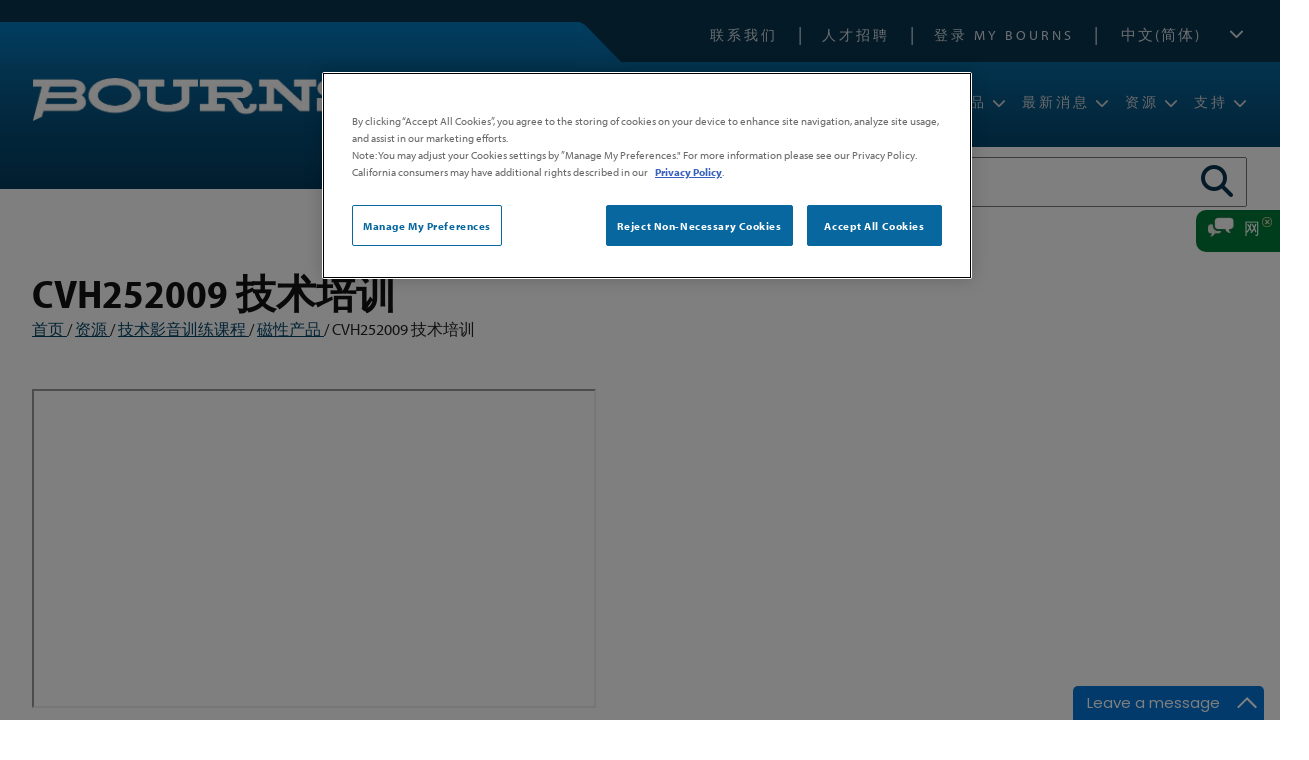

--- FILE ---
content_type: text/html; charset=utf-8
request_url: https://bourns.com/zh-chs/resources/training/magnetics/cvh252009-series-training
body_size: 129284
content:

<!DOCTYPE html PUBLIC "-//W3C//DTD XHTML 1.0 Transitional//EN" "https://www.w3.org/TR/xhtml1/DTD/xhtml1-transitional.dtd">
<html xmlns="https://www.w3.org/1999/xhtml">
<head><meta http-equiv="content-type" content="text/html; charset=utf-8" /><meta name="viewport" content="width=device-width, initial-scale = 1.0" /><meta http-equiv="X-UA-Compatible" content="IE=edge" /><script>
window.dataLayer = window.dataLayer || [];
function gtag(){dataLayer.push(arguments);}
gtag('js', new Date());
gtag('consent', 'default', {
      ad_personalization: "denied",
      ad_storage: "denied",
      ad_user_data: "denied",
      analytics_storage: "denied",
      functionality_storage: "denied",
      personalization_storage: "denied",
      security_storage: "denied",
      wait_for_update: 500
});
gtag("set", "ads_data_redaction", true);
gtag("set", "url_passthrough", true); 
</script><!-- Google Tag Manager -->
<script>(function(w,d,s,l,i){w[l]=w[l]||[];w[l].push({'gtm.start':
new Date().getTime(),event:'gtm.js'});var f=d.getElementsByTagName(s)[0],
j=d.createElement(s),dl=l!='dataLayer'?'&l='+l:'';j.async=true;j.src=
'https://www.googletagmanager.com/gtm.js?id='+i+dl;f.parentNode.insertBefore(j,f);
})(window,document,'script','dataLayer','GTM-59T9R9X4');</script>
<!-- End Google Tag Manager --><script src='https://cookie-cdn.cookiepro.com/scripttemplates/otSDKStub.js'  type='text/javascript' charset='UTF-8' data-domain-script='a3b2af08-e03c-4481-8bd4-a21d6eed9dfc' ></script><script type="text/javascript"> 
function OptanonWrapper() { } 
</script><script type='text/javascript' src='https://code.jquery.com/jquery-3.7.1.min.js'></script><script type="text/javascript">//_linkedin_partner_id = "2896682";
//window._linkedin_data_partner_ids = window._linkedin_data_partner_ids || [];
//window._linkedin_data_partner_ids.push(_linkedin_partner_id);</script><script type="text/javascript">//(function(l) {
//if (!l){window.lintrk = function(a,b){window.lintrk.q.push([a,b])};
//window.lintrk.q=[]}
//var s = document.getElementsByTagName("script")[0];
//var b = document.createElement("script");
//b.type = "text/javascript";b.async = true;
//b.src = "https://snap.licdn.com/li.lms-analytics/insight.min.js";
//s.parentNode.insertBefore(b, s);})(window.lintrk);</script><meta name="Generator" content="Sitefinity 14.4.8146.0 DX" /><link rel="canonical" href="https://bourns.com/zh-chs/resources/training/magnetics/cvh252009-series-training" /><meta name="viewport" content="width=device-width, initial-scale=1.0" /><script type="text/javascript">
	(function() {var _rdDeviceWidth = (window.innerWidth > 0) ? window.innerWidth : screen.width;var _rdDeviceHeight = (window.innerHeight > 0) ? window.innerHeight : screen.height;var _rdOrientation = (window.width > window.height) ? 'landscape' : 'portrait';})();
</script><link href="/Telerik.Web.UI.WebResource.axd?d=zNFhiSKIYyWcejs2AKn-N5hLtdmNiNmIa8GCYr5UUaQGwSC4ylgarDPiuOvk2CO20IRmFQ8dtV5KJAHQcCg507kXhor4iu5IJLnCkv2lnBOyQj8J07VtE5j7UBNWzK0UMVSbvGfDKcVxTIaYoNQKvA2&amp;t=638610619964891277&amp;compress=0&amp;_TSM_CombinedScripts_=%3b%3bTelerik.Sitefinity.Resources%2c+Version%3d14.4.8146.0%2c+Culture%3dneutral%2c+PublicKeyToken%3db28c218413bdf563%3azh-Hans%3a3207e2a5-e854-4d47-a81c-3a451e29b9c8%3a7a90d6a%3ac1bd62cb%3ab6439d72%3a7a6c1bf7%3a83fa35c7" type="text/css" rel="stylesheet" /><link href="/Sitefinity/Public/ResponsiveDesign/layout_transformations.css?pageDataId=30dfeb2b-90e1-65f5-8a72-ff000066632f&amp;pageSiteNode=28E4DE2B-90E1-65F5-8A72-FF000066632F/93de76ba-0621-424b-885d-a0fa1bcbd291/SitefinitySiteMap&amp;culture=zh-CHS" type="text/css" rel="stylesheet" /><link href="/common/css/ccommon.css?v=20260109120249" type="text/css" rel="stylesheet" /><style type="text/css" media="all">#nav-mobile-language {
 content: '';
}

.mobile-language {
  padding: 0 25px 10px 25px !important;
}

.mobile-language .sflanguagesDropDownList select {
  width: 100%;
  padding: 5px;
}</style><link href="https://use.typekit.net/fte3rio.css" type="text/css" rel="stylesheet" media="all" /><link href="//use.fontawesome.com/releases/v5.7.2/css/all.css" type="text/css" rel="stylesheet" media="all" /><link href="/common/menu/slicknav.css" type="text/css" rel="stylesheet" media="all" /><style type="text/css" media="all">.landing-widget {
  max-width: 350px !important;
  min-width: 350px !important;
}

.breadcrumb-wrapper {
  margin: 0 0 30px;
    font-size: 90%;
}

@media screen and (max-width: 500px) {
.landing-widgets-wrapper {
  margin: 30px 0;
    gap: 0;
  }
  .landing-widget {
        padding-bottom: 30px;
    margin-bottom: 10px;
  }
.landing-widget h2 {
  margin: 15px 10px;
    line-height: 1.2;
    font-size: 22px;
  }
.landing-widget img {
  width: 100%;
}      
  .landing-widget h2::after {
    margin-left: 0;
    bottom: 15px;
  }
}</style><link href="../../../../common/css/smartphone.css" type="text/css" rel="stylesheet" media="screen and (max-width: 480px)" /><link href="../../../../common/css/medium.css" type="text/css" rel="stylesheet" media="screen and (max-width: 885px)" /><title>
	CVH252009 技术培训
</title><meta name="description" content="CVH252009 技术培训" /><meta name="keywords" content="CVH252009 技术培训" /></head>
<body>
    <form method="post" action="./cvh252009-series-training" onsubmit="javascript:return WebForm_OnSubmit();" id="aspnetForm">
<div class="aspNetHidden">
<input type="hidden" name="ctl77_TSM" id="ctl77_TSM" value="" />
<input type="hidden" name="ctl78_TSSM" id="ctl78_TSSM" value="" />
<input type="hidden" name="__EVENTTARGET" id="__EVENTTARGET" value="" />
<input type="hidden" name="__EVENTARGUMENT" id="__EVENTARGUMENT" value="" />
<input type="hidden" name="__VIEWSTATE" id="__VIEWSTATE" value="/[base64]/[base64]/[base64]/[base64]/oeaBr2QCAQ9kFgICAQ8WBB8QBR0vemgtY2hzL25ld3MvbmV3LXB1YmxpY2F0aW9ucx8TZBYCZg8VARLmnIDmlrDmioDmnK/[base64]/[base64]/[base64]/xlXTzwI=" />
</div>

<script type="text/javascript">
//<![CDATA[
var theForm = document.forms['aspnetForm'];
if (!theForm) {
    theForm = document.aspnetForm;
}
function __doPostBack(eventTarget, eventArgument) {
    if (!theForm.onsubmit || (theForm.onsubmit() != false)) {
        theForm.__EVENTTARGET.value = eventTarget;
        theForm.__EVENTARGUMENT.value = eventArgument;
        theForm.submit();
    }
}
//]]>
</script>


<script src="https://ajax.aspnetcdn.com/ajax/4.6/1/WebForms.js" type="text/javascript"></script>
<script type="text/javascript">
//<![CDATA[
window.WebForm_PostBackOptions||document.write('<script type="text/javascript" src="/WebResource.axd?d=LkQMqkBQqoHufWDW4A1GaRS_r7GelLHIV1GuoXsdNNtLcivWwDQ_XASmIpBxWF1AiZjDq0d2Ok8FzVQdCp-4XuSNMvFsS8e5JOynmnMu9yY1&amp;t=638610619965203766"><\/script>');//]]>
</script>



<script src="https://ajax.aspnetcdn.com/ajax/4.6/1/WebUIValidation.js" type="text/javascript"></script>
<script type="text/javascript">
//<![CDATA[
var __cultureInfo = {"name":"zh-CHS","numberFormat":{"CurrencyDecimalDigits":2,"CurrencyDecimalSeparator":".","IsReadOnly":true,"CurrencyGroupSizes":[3],"NumberGroupSizes":[3],"PercentGroupSizes":[3],"CurrencyGroupSeparator":",","CurrencySymbol":"¥","NaNSymbol":"NaN","CurrencyNegativePattern":2,"NumberNegativePattern":1,"PercentPositivePattern":1,"PercentNegativePattern":1,"NegativeInfinitySymbol":"-∞","NegativeSign":"-","NumberDecimalDigits":2,"NumberDecimalSeparator":".","NumberGroupSeparator":",","CurrencyPositivePattern":0,"PositiveInfinitySymbol":"∞","PositiveSign":"+","PercentDecimalDigits":2,"PercentDecimalSeparator":".","PercentGroupSeparator":",","PercentSymbol":"%","PerMilleSymbol":"‰","NativeDigits":["0","1","2","3","4","5","6","7","8","9"],"DigitSubstitution":1},"dateTimeFormat":{"AMDesignator":"上午","Calendar":{"MinSupportedDateTime":"\/Date(-62135568000000)\/","MaxSupportedDateTime":"\/Date(253402300799999)\/","AlgorithmType":1,"CalendarType":1,"Eras":[1],"TwoDigitYearMax":2029,"IsReadOnly":true},"DateSeparator":"/","FirstDayOfWeek":1,"CalendarWeekRule":0,"FullDateTimePattern":"yyyy\u0027年\u0027M\u0027月\u0027d\u0027日\u0027 H:mm:ss","LongDatePattern":"yyyy\u0027年\u0027M\u0027月\u0027d\u0027日\u0027","LongTimePattern":"H:mm:ss","MonthDayPattern":"M月d日","PMDesignator":"下午","RFC1123Pattern":"ddd, dd MMM yyyy HH\u0027:\u0027mm\u0027:\u0027ss \u0027GMT\u0027","ShortDatePattern":"yyyy/M/d","ShortTimePattern":"H:mm","SortableDateTimePattern":"yyyy\u0027-\u0027MM\u0027-\u0027dd\u0027T\u0027HH\u0027:\u0027mm\u0027:\u0027ss","TimeSeparator":":","UniversalSortableDateTimePattern":"yyyy\u0027-\u0027MM\u0027-\u0027dd HH\u0027:\u0027mm\u0027:\u0027ss\u0027Z\u0027","YearMonthPattern":"yyyy\u0027年\u0027M\u0027月\u0027","AbbreviatedDayNames":["周日","周一","周二","周三","周四","周五","周六"],"ShortestDayNames":["日","一","二","三","四","五","六"],"DayNames":["星期日","星期一","星期二","星期三","星期四","星期五","星期六"],"AbbreviatedMonthNames":["1月","2月","3月","4月","5月","6月","7月","8月","9月","10月","11月","12月",""],"MonthNames":["一月","二月","三月","四月","五月","六月","七月","八月","九月","十月","十一月","十二月",""],"IsReadOnly":true,"NativeCalendarName":"公历","AbbreviatedMonthGenitiveNames":["1月","2月","3月","4月","5月","6月","7月","8月","9月","10月","11月","12月",""],"MonthGenitiveNames":["一月","二月","三月","四月","五月","六月","七月","八月","九月","十月","十一月","十二月",""]},"eras":[1,"公元",null,0]};//]]>
</script>

<script src="https://ajax.aspnetcdn.com/ajax/4.6/1/MicrosoftAjax.debug.js" type="text/javascript"></script>
<script type="text/javascript">
//<![CDATA[
(window.Sys && Sys._Application && Sys.Observer)||document.write('<script type="text/javascript" src="/ScriptResource.axd?d=cdsDJci9fggTxu7sAO1tK1nD8pSVezoBCXqsMlHqg3wkvd4O3us0VIJgTyiqhAO_z-Jc-sWQOmINv5QW13PQieHoZGnVKkjIhBYj3nRExb71VIX1LuoWsgAyJ4zZeY6fa7ZpzYVZDgrIkrPEb8GN5oVQNg9c34dobdKFYHpzlSGjZjiDOREKwg7bA5Q_5sBW0&t=ffffffffb201fd3f"><\/script>');//]]>
</script>

<script type="text/javascript">
//<![CDATA[
if (typeof(Sys) === 'undefined') throw new Error('ASP.NET Ajax client-side framework failed to load.');
//]]>
</script>

<script src="https://ajax.microsoft.com/ajax/beta/0910/MicrosoftAjaxWebForms.js" type="text/javascript"></script>
<script type="text/javascript">
//<![CDATA[
(window.Sys && Sys.WebForms)||document.write('<script type="text/javascript" src="https://ajax.microsoft.com/ajax/beta/0910/MicrosoftAjaxWebForms.js"><\/script>');//]]>
</script>

<script src="/ScriptResource.axd?d=3CSUpRAXhVrSKDvq0LrXSeMDV0umOAMUYxG3GzWEPbFQoqrEsvZpgIXx1Eu1nKnlgPiN1pO11h5VMHap_qC3vfeRPgiLowbdeCDOJdug84jBucgR9-zvUD8Wijual8PpFEF0iSabLmaH1hLbIldu5qGrUsm0KB2h2Nqz9c9XfzhHDKbKio8-pq48WWoJ5cOj0&amp;t=ffffffffaa59361e" type="text/javascript"></script>
<script src="https://code.jquery.com/jquery-migrate-3.4.0.min.js" type="text/javascript"></script>
<script src="https://kendo.cdn.telerik.com/2017.3.913/js/kendo.all.min.js" type="text/javascript"></script>
<script src="https://ajax.microsoft.com/ajax/jQuery.Validate/1.19.3/jQuery.Validate.min.js" type="text/javascript"></script>
<script src="/Telerik.Web.UI.WebResource.axd?_TSM_HiddenField_=ctl77_TSM&amp;compress=2&amp;_TSM_CombinedScripts_=%3b%3bTelerik.Sitefinity.Resources%3azh-Hans%3a3207e2a5-e854-4d47-a81c-3a451e29b9c8%3a83eb063b%3a1939e47e%3bTelerik.Sitefinity%3azh-Hans%3a50374d43-f56d-4b55-853c-e2789859a4dc%3a993d8e92%3a5b182b17%3a3b9a1b05%3bTelerik.Sitefinity.Search.Impl%2c+Version%3d14.4.8146.0%2c+Culture%3dneutral%2c+PublicKeyToken%3db28c218413bdf563%3azh-Hans%3a27b1ab6e-b232-44e0-829d-9a6901e2f295%3a7561727d%3bTelerik.Sitefinity%2c+Version%3d14.4.8146.0%2c+Culture%3dneutral%2c+PublicKeyToken%3db28c218413bdf563%3azh-Hans%3a50374d43-f56d-4b55-853c-e2789859a4dc%3a3dad28d9%3a1900ec7d%3a2aeb216e%3af77740f1%3a26cfb6dc%3a6e04508f%3a447a22b8%3bTelerik.Sitefinity.Resources%3azh-Hans%3a3207e2a5-e854-4d47-a81c-3a451e29b9c8%3ac4ef6dcd%3a6f03d72a%3bTelerik.Sitefinity%2c+Version%3d14.4.8146.0%2c+Culture%3dneutral%2c+PublicKeyToken%3db28c218413bdf563%3azh-Hans%3a50374d43-f56d-4b55-853c-e2789859a4dc%3aa05bbffe%3a6ef1aa4d%3ad1fb4819%3a359bd2b9%3a8bc17194%3ac1fc658e%3aef84b30a%3a8f2a0776" type="text/javascript"></script>
<script src="https://d2i2wahzwrm1n5.cloudfront.net/ajaxz/2023.3.1616/Common/Core.js" type="text/javascript"></script>
<script src="https://d2i2wahzwrm1n5.cloudfront.net/ajaxz/2023.3.1616/Captcha/RadCaptcha.js" type="text/javascript"></script>
<script type="text/javascript">
//<![CDATA[
function WebForm_OnSubmit() {
if (typeof(ValidatorOnSubmit) == "function" && ValidatorOnSubmit() == false) return false;
return true;
}
//]]>
</script>

<div class="aspNetHidden">

	<input type="hidden" name="__VIEWSTATEGENERATOR" id="__VIEWSTATEGENERATOR" value="B187AB9F" />
	<input type="hidden" name="__EVENTVALIDATION" id="__EVENTVALIDATION" value="/wEdAClUtQ5XUHyyCm4A/Ehh5DDe6L50D2PYOaeRNkZ/p8PMphE6nwl4e75/rBj8bFIdr4NrAeAQmumzX3RbIfLCOScxrBy+PHUvUOYAnmApJb/BtLO78w3/fDfH+JK0tBsu/nk977As0n4Qe1dwBYVImbmfjGVKasfXIbHtvREx1yWvl1gwyB7ZQai9kz8+7HLDO0ZaHJdvOiF0QJWUyLQbwtM/6n4EhBhiPFOZR/P3O+aWb+dc7zbLzXO4FgbJAD8LYVL3BmLn/fSNdmMPtmJXlxJb0O2hQa4z6OjV/1weo7HZcNDgzcM3X/hg7qqv64xHlbKW43jrU4Hf52wrz4MJDfI4hHl79fmGvJCGq98BiBotrtyphUcBWodMRwb/paccfnxa6WGoIJD+rYKKUyCCJ5DXlvYxBGKdu7jam7klauRAx2QYnWpGUXNMm3ibOmlkVbdhUZPi/5umu3fVsYeRREP00QipDFEE+R6Vp9caqXt5+JnuR+ElXvqI3hEJcXasTgMQH6VCPQxr74pxmaLPRz/GTH9jyqBpesAXzpXDhOTqebMDT3Tg4uuSKMfiHSg2UlO0GGytDn5ofumFytmN9+BUWwif15Pxw4sR4nZtG2dg7FXof20qbDjiVhXN1ERCFmk3Al1zY937a57diiR824YuySsGBPI3apxEKjqOGVDYS+nNqZQGdvp7jrAorM2fiqpXO6n/jNMxECrfL7rus/TcuNPUU/reoJn8zcbcR6Jv2tTlZ8OFiflc+oqLqH2McmVLbB+B/ghCGSIXJY6uRKsva3ymEY4oQoLmohxd7N2D1rZjZs92T2AUaeRxZQ2mHYTkYVPeozalG8/E7v/HP7K+CZCGZJXsoXFqdJ17bpV721ivmD4CcKCCRyKxA8SRa9Zi3Q46GX7AjzKKkAvq7sX4" />
</div><script type="text/javascript">
//<![CDATA[
Sys.WebForms.PageRequestManager._initialize('ctl77', 'aspnetForm', ['tT4A85E4EA165$ctl00$ctl00$C012$ctl00$radCaptcha$ctl01',''], ['T4A85E4EA165$ctl00$ctl00$C012$ctl00$radCaptcha$CaptchaLinkButton',''], [], 90, '');
//]]>
</script>
<input type="hidden" name="ctl77" id="ctl77" />
<script type="text/javascript">
//<![CDATA[
Sys.Application.setServerId("ctl77", "ctl77");
Sys.Application._enableHistoryInScriptManager();
//]]>
</script>




        <div id="PublicWrapper" class="sfPublicWrapper">
            
<script src="https://kit.fontawesome.com/814e95cb40.js" crossorigin="anonymous"></script>

<input type="hidden" name="T4A85E4EA097$hfTemplate" id="T4A85E4EA097_hfTemplate" value="NO COOKIE" />


<script>
    var holdLink = "";
    $(document).ready(function () {

    });
    function maSearchClick() {
        if ($("#masearch").val().trim() != "") {
            $("#maloading").show();
            if ($("#stKeyword").hasClass("active")) {
                location.href = "/search?indexCatalogue=psindex&searchQuery=" + $("#masearch").val() + "&ma=v2";
            }
            if ($("#stDatasheet").hasClass("active")) {
                location.href = "/datasheet-search?PART=" + $("#masearch").val() + "&ST=BeginsWith&PL=00&ma=v2";
            }
            if ($("#stInventory").hasClass("active")) {
                location.href = "/inventory-search-results?PARTS=" + $("#masearch").val() + "&ma=v2";
            }
            if ($("#stRohs").hasClass("active")) {
                location.href = "/rohs-search?model=" + $("#masearch").val() + "&ma=v2";
            }
        }
        else {
            $("#masearch").addClass("error");
            setTimeout(function () {
                $("#masearch").removeClass("error");
            }, 500);
        }
    }
    function commonClick(ctl, type) {
        switch (type) {
            case "logo":
                ctl.animate({
                    opacity: '0.8',
                    width: '-=2px'
                }, 50);
                break;
            case "mat":
                ctl.find("span.imgwrap").css("background", "linear-gradient(to bottom, #83a8d6 0%,#467bbc 100%)");
                break;
            case "stab":
                ctl.css("background-color", "#1765c1");
                break;
        }
    }
    function replaceProductImg(li, imgsrc) {
        var imgurl = "/images/mobile/product-lines/prodline-" + imgsrc.replace(/\./g, "") + ".png";
        //console.log(imgurl);
        li.css("background-image", "url('" + imgurl + "')");
        //$.ajax({
        //    url: imgurl,
        //    type: 'HEAD',
        //    success: function () {
        //        console.log(imgurl);
        //        li.css("background-image", "url(" + imgurl + ")");
        //    }
        //});
    }
    function hidePLF() {
        $(".prodLineFeature").removeClass("on");
        $(".fa-window-close").remove();
    }
    function hideTF() {
        $(".trainingFeature").removeClass("on");
        $(".fa-window-close").remove();
    }
    function hideGCC() {
        $(".genContentCustom").removeClass("on");
        $(".fa-window-close").remove();
    }
    function getParmByName(name, url) {
        if (!url) url = window.location.href;
        name = name.replace(/[\[\]]/g, '\\$&');
        var regex = new RegExp('[?&]' + name + '(=([^&#]*)|&|#|$)'),
            results = regex.exec(url);
        if (!results) return null;
        if (!results[2]) return '';
        var ret = "";
        try {
            ret = decodeURIComponent(results[2].replace(/\+/g, ' '));
        }
        catch (err) {
            ret = results[2].replace(/\+/g, ' ');
        }
        return ret;
    }

    function checkBournsPages(url) {
        var maok = false;
        if (url.indexOf("/mahome") > -1) { maok = true; }
        if (url.indexOf("/products") > -1) {
            if (url.indexOf("power-magnetics-manufacturing-and-design") < 0 &&
                url.indexOf("custom-special") < 0) {
                maok = true;
            }
        }
		if (url.indexOf("gdt1940") > -1) { maok = true; }
        if (url.indexOf("/product-mds") > -1) { maok = true; }
        if (url.indexOf("/applications") > -1) { maok = true; }
        if (url.indexOf("/resources/video-library") > -1) { maok = true; }
        if (url.indexOf("/resources/training") > -1) { maok = true; }
        if (url.indexOf("/resources/design-tools") > -1) { maok = true; }
        if (url.indexOf("/power-integrations") > -1) { maok = true; }
        if (url.indexOf("/parametric-search") > -1) { maok = true; }
        if (url.indexOf("/support/request-samples") > -1) { maok = true; }
        if (url.toLowerCase() == "/support") { maok = true; }
        if (url.indexOf("/legal") > -1) { maok = true; }
        if (url.indexOf("/services") > -1) { maok = true; } //added because of link from microelectronic
        if (url.indexOf("/xref-search-results") > -1) { maok = true; }
        if (url.indexOf("/datasheet-search") > -1) { maok = true; }
        if (url.indexOf("/search") > -1) { maok = true; }
        if (url.indexOf("/inventory-search-results") > -1) { maok = true; }
        return maok;
    }

    function openPDF(url) {
        location.href(url);
    }

    function pdfViewer(url) {
        var link = "";
        if (true) //use to be able to determine browser from app
        {
            link = "https://docs.google.com/viewer?url=" + url + "&embedded=true";
        }
        $('<iframe>', {
            src: link,
            id: 'myFrame',
            frameborder: 0,
            height: '100%',
            width: '100%',
            scrolling: 'yes'
        }).prependTo('#pdfViewer');
        $("#pdfViewer").fadeIn();
        $("#pdfViewerClose").click(function () {
            $("#pdfViewer").fadeOut();
        });
    }
</script>
<div id="offsiteLinkConfirm" style="display: none;">
    <p>This link will direct you to a web page outside the Bourns app. Do you wish to proceed?</p>
    <span class="oslcYes">Yes</span><span class="oslcNo">No</span>
</div>
<div id="pdfViewer" style="display: none; position: fixed; z-index: 999; width: 100% !important; height: 95% !important; top: 40px; left: 0; padding-bottom: 100px;">
    <div id="pdfViewerClose">< BACK</div>
</div>
<div id="mawhiteout"></div>
<div id="maloading">
    <div class="loader"></div>
</div>
<div class='sfContentBlock'><noscript>
<link rel="stylesheet" type="text/css" href="/common/css/noscript.css">
</noscript>
<!-- Google Tag Manager (noscript) -->
<noscript><iframe src="https://www.googletagmanager.com/ns.html?id=GTM-59T9R9X4"
height="0" width="0" style="display:none;visibility:hidden"></iframe></noscript>
<!-- End Google Tag Manager (noscript) -->

</div><div class="sf_cols">
    <div class="sf_colsOut sf_1col_1_100" data-placeholder-label="Header">
        <div id="T3808C028001_Col00" class="sf_colsIn sf_1col_1in_100"><div class="sf_cols mobileHeader">
    <div class="sf_colsOut sf_1col_1_100" style="width: 100%;" data-placeholder-label="MOBILE HEADER">
        <div id="T4A85E4EA059_Col00" class="sf_colsIn sf_1col_1in_100"><div class='sfContentBlock logo'><a href="/zh-chs/home"><img src="/images/Home-Page/bourns_logo_white.png" alt="Bourns" title="bourns_logo_white" style="max-width:150px;" /></a>

</div><div class="sfimageWrp searchIcon">
	        
<img id="T4A85E4EA067_ctl00_ctl00_imageItem" title="search" src="/images/common/search.png?sfvrsn=36138bf1_4" alt="Search" />


</div><div class="sfimageWrp languageIcon">
	        
<img id="T4A85E4EA068_ctl00_ctl00_imageItem" title="globe" src="/images/common/globe.png?sfvrsn=1c138bf1_4" alt="Languages" />


</div><div class="sf_cols  featureBoxSm">
    <div class="sf_colsOut sf_2cols_1_50" style="width: 38%;">
        <div id="T4A85E4EA064_Col00" class="sf_colsIn sf_2cols_1in_50" style="margin: 0px;">
            
        </div>
    </div>
    <div class="sf_colsOut sf_2cols_2_50" style="width: 62%;">
        <div id="T4A85E4EA064_Col01" class="sf_colsIn sf_2cols_2in_50" style="margin: 0px 0px 0px 10px;">            
        </div>
    </div>
</div>
            
        </div>
    </div>
</div><div class="sf_cols stickyHeader">
    <div class="sf_colsOut sf_1col_1_100" data-placeholder-label="Sticky Header" style="">
        <div id="T4A85E4EA045_Col00" class="sf_colsIn sf_1col_1in_100"><div class="sf_cols fixedWidth">
    <div class="sf_colsOut sf_1col_1_100 header" data-placeholder-label="Header Links">
        <div id="T4A85E4EA021_Col00" class="sf_colsIn sf_1col_1in_100"><div class='sfContentBlock headerLinks'><ul>
    <li><a href="/zh-chs/support/contact">联系我们</a></li>
    <li><a href="/zh-chs/support/careers">人才招聘</a></li>
    <li><a href="/zh-chs/support/my-bourns-login">登录 MY BOURNS</a></li>
</ul>

</div><div id="T4A85E4EA063" class="languageSelect">
	<div id="T4A85E4EA063_ctl00_ctl00_controlWrapper">

    

    
                
                        <ul class="sflanguagesVerticalList">
                    
                        <li id="T4A85E4EA063_ctl00_ctl00_languagesRepeater_vertical_langHolder_0" class="sflanguageItem sflang_en">
                            <a href="../../../../resources/training/magnetics/cvh252009-series-training" id="T4A85E4EA063_ctl00_ctl00_languagesRepeater_vertical_langLink_0" class="sflanguageLnk" lang="en"><span id="T4A85E4EA063_ctl00_ctl00_languagesRepeater_vertical_langName_0">English</span></a>
                        </li>
                    
                        <li id="T4A85E4EA063_ctl00_ctl00_languagesRepeater_vertical_langHolder_1" class="sflanguageItem sflang_zh-CHS sflangSelected">
                            <a href="cvh252009-series-training" id="T4A85E4EA063_ctl00_ctl00_languagesRepeater_vertical_langLink_1" class="sflanguageLnk" lang="zh-CHS"><span id="T4A85E4EA063_ctl00_ctl00_languagesRepeater_vertical_langName_1">中文(简体)</span></a>
                        </li>
                    
                        <li id="T4A85E4EA063_ctl00_ctl00_languagesRepeater_vertical_langHolder_2" class="sflanguageItem sflang_zh-CHT">
                            <a href="../../../../zh-cht/resources/training/magnetics/cvh252009-series-training" id="T4A85E4EA063_ctl00_ctl00_languagesRepeater_vertical_langLink_2" class="sflanguageLnk" lang="zh-CHT"><span id="T4A85E4EA063_ctl00_ctl00_languagesRepeater_vertical_langName_2">中文(繁體)</span></a>
                        </li>
                    
                        <li id="T4A85E4EA063_ctl00_ctl00_languagesRepeater_vertical_langHolder_3" class="sflanguageItem sflang_de">
                            <a href="../../../../de/resources/training/magnetics/cvh252009-series-training" id="T4A85E4EA063_ctl00_ctl00_languagesRepeater_vertical_langLink_3" class="sflanguageLnk" lang="de"><span id="T4A85E4EA063_ctl00_ctl00_languagesRepeater_vertical_langName_3">Deutsch</span></a>
                        </li>
                    
                        <li id="T4A85E4EA063_ctl00_ctl00_languagesRepeater_vertical_langHolder_4" class="sflanguageItem sflang_ja">
                            <a href="../../../../ja/resources/training/magnetics/cvh252009-series-training" id="T4A85E4EA063_ctl00_ctl00_languagesRepeater_vertical_langLink_4" class="sflanguageLnk" lang="ja"><span id="T4A85E4EA063_ctl00_ctl00_languagesRepeater_vertical_langName_4">日本語</span></a>
                        </li>
                    
                        </ul>
                    
            
</div>

</div>
            
        </div>
    </div>
</div><div class="sf_cols">
    <div class="sf_colsOut sf_1col_1_100 fullWidth navbar">
        <div id="T4A85E4EA010_Col00" class="sf_colsIn sf_1col_1in_100"><div class='sfContentBlock'><div id="headerTabFx">
<div id="headerTabBg">&nbsp;</div>
<div id="headerTabSlant">&nbsp;</div>
</div>

</div><div class="sf_cols fixedWidth">
    <div class="sf_colsOut sf_2cols_1_25" data-placeholder-label="Logo" style="width: 20%;">
        <div id="T4A85E4EA008_Col00" class="sf_colsIn sf_2cols_1in_25"><div class='sfContentBlock logo'><a href="/zh-chs/home"><img src="/images/home-page/bourns_logo_white.png?sfvrsn=295490f1_3" displaymode="Original" alt="Bourns" title="bourns_logo_white" /></a>

</div>
            
        </div>
    </div>
    <div class="sf_colsOut sf_2cols_2_75" data-placeholder-label="Top Nav" style="width: 80%;">
        <div id="T4A85E4EA008_Col01" class="sf_colsIn sf_2cols_2in_75"><div class='sfContentBlock'><span id="mobileMenu"><em class="fa-solid fa-bars"></em></span>

</div><div class='sfContentBlock'><div class="sfNavWrp sfNavHorizontalDropDownWrp topnav">
<ul id="T4A85E4EA003_ctl00_ctl00_navigationUl" class="sfNavHorizontalDropDown sfNavList">
    <!--<li class="tlNavItem">
    <a href="/zh-chs/markets" class="moView">市场</a>
    <a class="dtoView">市场</a>
    <div class="sf_cols navbar-item navMarkets">
    <div class="sf_colsOut " data-placeholder-label="Markets Nav" style="width: 100%;">
    <div id="T4A85E4EA119_Col00" class="sf_colsIn sf_1col_1in_100">
    <div class="sfimageWrp">
    <img alt="" id="T4A85E4EA131_ctl00_ctl00_imageItem" title="flat_gdt_bkd" src="/images/hfc/flat_gdt_bkd.jpg?sfvrsn=daca50f6_5" />
    </div>
    <div class="sfNavWrp sfNavHorizontalSiteMapWrp ">
    <a class="dtoView" href="/zh-chs/markets">市场</a>
    <ul class="sfNavList">
        <li>
        <a href="/zh-chs/markets/automotive">汽车电子</a>
        
        <ul id="T4A85E4EA125_ctl00_ctl00_ctl03_ctl00_childNodesContainer">
            <li>
            <a href="/zh-chs/markets/automotive/product-focus">产品重点</a>
            </li>
            <li>
            <a href="/zh-chs/markets/automotive/automotive-components">车用组件</a>
            </li>
            <li>
            <a href="/zh-chs/markets/automotive/automotive-sensors">汽车传感器</a>
            </li>
            <li>
            <a href="/zh-chs/markets/automotive/commercial-vehicle-sensors">商用车传感器</a>
            </li>
        </ul>
        
        </li>
        <li>
        <a href="/zh-chs/markets/circuit-protection">电路保护</a>
        <ul id="T4A85E4EA125_ctl00_ctl00_ctl04_ctl00_childNodesContainer">
            <li><a href="/zh-chs/markets/circuit-protection">无线及有线通信</a></li>
            <li><a href="/zh-chs/markets/circuit-protection">车辆电气化</a></li>
            <li><a href="/zh-chs/markets/circuit-protection">工业 4.0</a></li>
            <li><a href="/zh-chs/markets/circuit-protection">云端计算和边缘运算</a></li>
            <li><a href="/zh-chs/markets/circuit-protection">消费品</a></li>
        </ul>
        </li>
        <li>
        <a href="/zh-chs/markets/power-conversion">电源转换</a>
        <ul id="T4A85E4EA125_ctl00_ctl00_ctl05_ctl00_childNodesContainer">
            <li><a href="/zh-chs/markets/power-conversion/automotive-power">汽车电源</a></li>
            <li><a href="/zh-chs/markets/power-conversion/consumer-electronics-power-supplies">消费电子电源</a></li>
            <li><a href="/zh-chs/markets/power-conversion/renewable-energy-power">可再生能源电力</a></li>
            <li><a href="/zh-chs/markets/power-conversion/network-and-telecommunication-power">网络和电信电源</a></li>
        </ul>
        </li>
        <li>
        <a href="/zh-chs/markets/sensing">传感</a>
        <ul id="T4A85E4EA125_ctl00_ctl00_ctl06_ctl00_childNodesContainer">
            <li><a href="/zh-chs/markets/sensing">电动车充电</a></li>
            <li><a href="/zh-chs/markets/sensing">能源系统</a></li>
            <li><a href="/zh-chs/markets/sensing">医疗设备</a></li>
            <li><a href="/zh-chs/markets/sensing">焊接设备</a></li>
            <li><a href="/zh-chs/markets/sensing">汽车电子</a></li>
            <li><a href="/zh-chs/markets/sensing">马达控制</a></li>
            <li><a href="/zh-chs/markets/sensing">重型设备</a></li>
        </ul>
        </li>
    </ul>
    </div>
    </div>
    </div>
    </div>
    </li>-->
    <li class="tlNavItem">
    <a href="/zh-chs/applications" class="moView">应用概要</a>
    <a class="dtoView">应用概要</a>
    <div class="sf_cols navbar-item navApplications">
    <div class="sf_colsOut " data-placeholder-label="Applications Nav" style="width: 100%;">
    <div id="T4A85E4EA120_Col00" class="sf_colsIn sf_1col_1in_100">
    <div class="sfimageWrp">
    <img alt="" id="T4A85E4EA132_ctl00_ctl00_imageItem" title="flat_gdt_bkd" src="/images/hfc/topnav-applications.jpg" />
    </div>
    <div class="sfNavWrp sfNavHorizontalSiteMapWrp ">
    <div class="dtoView tnFeature">
    <span class="tnfTitle">为您的产品应用找出最佳的解决方案。</span>
    <span class="tnfText">创新的技术、产品和解决方案等等因素，促使越来越多顾客选择与 Bourns 合作。</span>
    </div>
    <a href="/zh-chs/applications" class="dtoView">应用概要</a>
    <ul class="sfNavList">
        <li>
        <a href="/zh-chs/applications/automotive">汽车电子设备</a>
        </li>
        <li>
        <a href="/zh-chs/applications/consumer-electronics">消费电子产品</a>
        </li>
        <li>
        <a href="/zh-chs/applications/esd-protection">ESD Protection Guide</a>
        </li>
        <li>
        <a href="/zh-chs/applications/lighting">照明</a>
        </li>
        <li>
        <a href="/zh-chs/applications/medical">医疗技术</a>
        </li>
        <li><a href="/zh-chs/applications/military">军事</a></li>
        <li>
        <a href="/zh-chs/applications/mobile">个人及行动计算</a>
        </li>
        <li>
        <a href="/zh-chs/applications/network-communications">网络通讯</a>
        </li>
        <li>
        <a href="/zh-chs/applications/office-machines">办公室事务机</a>
        </li>
        <li>
        <a href="/zh-chs/applications/industrial-instrumentation">工业及仪器设备</a>
        </li>
        <li>
        <a href="/zh-chs/applications/telecommunications">电信</a>
        </li>
    </ul>
    </div>
    </div>
    </div>
    </div>
    </li>
    <li class="tlNavItem">
    <a class="moView" href="/zh-chs/products">产品</a>
    <a class="dtoView">产品</a>
    <div class="sf_cols navbar-item navProducts">
    <div class="sf_colsOut " data-placeholder-label="Products Nav" style="width: 100%;">
    <div id="T4A85E4EA121_Col00" class="sf_colsIn sf_1col_1in_100">
    <div class="sfimageWrp">
    <img alt="" id="T4A85E4EA133_ctl00_ctl00_imageItem" title="flat_gdt_bkd" src="/images/hfc/topnav-products.jpg" />
    </div>
    <div class="sfNavWrp sfNavHorizontalSiteMapWrp ">
    <a class="dtoView" href="/products">产品</a>
    <ul class="sfNavList">
        <li class="tnFeatureItem">
        <a href="/zh-chs/products/new-products">新品信息</a>
        </li>
        <li>
        <a href="/zh-chs/products/automotive">汽车</a>
        </li>
        <li>
        <a href="/zh-chs/products/aec-q200-compliant-components">符合 AEC-Q200 标准的产品</a>
        </li>
        <li>
        <a href="/zh-chs/products/circuit-protection">电路保护组件</a>
        </li>
        <li>
        <a href="/zh-chs/products/connectors">连接器</a>
        </li>
        <li>
        <a href="/zh-chs/products/diodes">二极管</a>
        </li>
        <li>
        <a href="/zh-chs/products/encoders">编码器</a>
        </li>
        <li><a href="/zh-chs/products/heaters">加热器</a></li>
        <li>
        <a href="/zh-chs/products/igbt">IGBT</a>
        </li>
        <li>
        <a href="/zh-chs/products/co-outside-plant-products">总局交换机 &amp; 电信保护模块产品</a>
        </li>
        <li>
        <a href="/zh-chs/products/led-shunt-protectors">LED 分流器保护器</a>
        </li>
        <li>
        <a href="/zh-chs/products/magnetic-products">磁性组件</a>
        </li>
        <li>
        <a href="/zh-chs/products/microelectronic-modules">微电子模块</a>
        </li>
        <li>
        <a href="/zh-chs/products/potentiometers">可变电阻</a>
        </li>
        <li>
        <a href="/zh-chs/products/resistors">电阻组件</a>
        </li>
        <li>
        <a href="/zh-chs/products/sensors">传感器</a>
        </li>
        <li>
        <a href="/zh-chs/products/services">服务项目</a>
        </li>
        <li>
        <a href="/zh-chs/products/surge-protective-devices">浪涌保护器</a>
        </li>
        <li>
        <a href="/zh-chs/products/switches">开关</a>
        </li>
        <li><a href="/zh-chs/products/thermal-cutoff-devices">温度保护器 (TCO)</a>
        </li>
        <li>
        <a href="/zh-chs/products/trimpot-trimming-potentiometers">Trimpot&reg; 可调式电位器</a>
        </li>
        <li>
        <a href="/zh-chs/products/guitar-pots">吉他电位器</a>
        </li>
        <li>
        <a href="/zh-chs/products/proaudio">专业级音响设备</a>
        </li>
        <li>
        <a href="/zh-chs/products/pro-lighting">专业照明产品</a>
        </li>
    </ul>
    </div>
    </div>
    </div>
    </div>
    </li>
    <li class="tlNavItem">
    <a class="moView" href="/zh-chs/news">最新消息</a>
    <a class="dtoView">最新消息</a>
    <div class="sf_cols navbar-item navNews">
    <div class="sf_colsOut " data-placeholder-label="News Nav" style="width: 100%;">
    <div id="T4A85E4EA124_Col00" class="sf_colsIn sf_1col_1in_100">
    <div class="sfimageWrp">
    <img alt="" id="T4A85E4EA134_ctl00_ctl00_imageItem" title="flat_gdt_bkd" src="/images/hfc/topnav-news.jpg" />
    </div>
    <div class="sfNavWrp sfNavHorizontalSiteMapWrp ">
    <a class="dtoView" href="/zh-chs/news">最新消息</a>
    <div class="dtoView tnFeature">
    <span class="tnfTitle">不错过任何更新</span>
    <span class="tnfText">注册以接收最新信息及更新</span>
    </div>
    <ul class="sfNavList">
        <li class="tnFeatureItem fi1">
        <a href="/zh-chs/news/new-products">新品信息</a>
        </li>
        <li class="tnFeatureItem fi1">
        <a href="/zh-chs/news/new-publications">最新技术文件</a>
        </li>
        <li>
        <a href="/zh-chs/news/press-releases">新闻发布会</a>
        </li>
        <li>
        <a href="/zh-chs/news/tradeshows">展览</a>
        </li>
        <li>
        <a href="/zh-chs/news/social-media">社交媒体</a>
        </li>
        <li>
        <a href="/zh-chs/news/blog" target="_blank">博客</a>
        </li>
    </ul>
    </div>
    </div>
    </div>
    </div>
    </li>
    <li class="tlNavItem">
    <a class="moView" href="/zh-chs/resources">资源</a>
    <a class="dtoView">资源</a>
    <div class="sf_cols navbar-item navResources">
    <div class="sf_colsOut " data-placeholder-label="Resources Nav" style="width: 100%;">
    <div id="T4A85E4EA123_Col00" class="sf_colsIn sf_1col_1in_100">
    <div class="sfimageWrp">
    <img alt="" id="T4A85E4EA135_ctl00_ctl00_imageItem" title="flat_gdt_bkd" src="/images/hfc/topnav-gen1.jpg" />
    </div>
    <div class="sfNavWrp sfNavHorizontalSiteMapWrp ">
    <a class="dtoView" href="/zh-chs/resources">资源</a>
    <ul class="sfNavList dtoView">
        <li>
        <div class="dtoView tnFeature">
        <span class="tnfTitle">技术数据库和文档</span>
        </div>
        <ul>
            <li>
            <a href="/zh-chs/resources/new-product-releases">特色产品发表</a>
            </li>
            <li>
            <a href="/zh-chs/resources/data-sheets">数据表</a>
            </li>
            <li>
            <a href="/zh-chs/resources/technical-library">技术数据库</a>
            </li>
            <li>
            <a href="/zh-chs/resources/portnote-solutions">PortNote&reg; 解决方案</a>
            </li>
            <li>
            <a href="/zh-chs/resources/power-play-solutions">Power Play 解决方案</a>
            </li>
            <li>
            <a href="/zh-chs/resources/product-activity-summary">Product Activity Summary</a>
            </li>
            <li>
            <a href="/zh-chs/resources/video-library">视频介绍</a>
            </li>
            <li>
            <a href="/zh-chs/resources/webinars">在线研讨会</a>
            </li>
            <li>
            <a href="/zh-chs/resources/product-change-notifications">产品更动通知</a>
            </li>
            <li>
            <a href="/zh-chs/resources/product-obsolescence-memos">停产产品备忘录</a>
            </li>
            <li>
            <a href="/zh-chs/resources/obsolete-data-sheets">停产产品</a>
            </li>
        </ul>
        </li>
        <li>
        <div class="dtoView tnFeature">
        <span class="tnfTitle">设计工具 / 训练</span>
        </div>
        <ul>
            <li>
            <a href="/zh-chs/resources/parametric-search">参数搜寻</a>
            </li>
            <li>
            <a href="/zh-chs/resources/design-tools">设计应用程序</a>
            </li>
            <li>
            <a href="/zh-chs/support/request-samples">索取样品</a>
            </li>
            <li>
            <a href="/zh-chs/resources/reference-design">设计参考</a>
            </li>
            <li>
            <a href="/zh-chs/resources/training">技术影音训练课程</a>
            </li>
            <li>
            <a href="/zh-chs/resources/faqs">FAQs</a>
            </li>
        </ul>
        </li>
        <li>
        <div class="dtoView tnFeature">
        <span class="tnfTitle">环境资源</span>
        </div>
        <ul>
            <li>
            <a href="/zh-chs/resources/bourns-environmental-sustainability">Bourns 环境保护、社会责任和公司治理（ESG）政策</a>
            </li>
            <li>
            <a href="/zh-chs/resources/rohs">RoHS - MDS</a>
            </li>
            <li>
            <a href="/resources/bourns-reach-letter" target="_blank">REACH Statement</a>
            </li>
            <li>
            <a href="/resources/bourns-tsca-statement" target="_blank">TSCA Statement</a>
            </li>
            <li>
            <a href="/docs/RoHS-Content/bourns_pfos_pfoa_letter.pdf" target="_blank">PFOS/PFOA Compliance Position</a>
            </li>
            <li><a href="/resources/bourns_kaschke_components_regulated_substances_list">Kaschke Regulated Substances List</a>
            </li>
            <li>
            <a href="/zh-chs/resources/conflict-minerals">冲突矿物报告</a>
            </li>
            <li>
            <a href="/resources/scip-submittal-listing" target="_blank">SCIP Submittal Listing</a>
            </li>
            <li>
            <a href="/resources/china-voc-declaration" target="_blank">China VOC Declaration</a>
            </li>
            <li>
            <a href="/resources/bourns-ca-proposition-65-statement" target="_blank">California Proposition 65 Statement</a>
            </li>
            <li><a href="/zh-chs/support/contact#eci" target="_blank">Export Control Inquiry</a></li>
            <li>
            <a href="/zh-chs/resources/awards">奖项</a>
            </li>
            <li>
            <a href="/zh-chs/resources/certificates">认证</a>
            </li>
            <li>
            <a href="/zh-chs/resources/partner-portals">合作伙伴入口网页</a>
            </li>
            <li>
            <a href="/zh-chs/legal/disclaimers-terms-and-policies">Disclaimers, Terms and Policies</a>
            </li>
        </ul>
        </li>
    </ul>
    <ul class="sfNavList moView">
        <li>
        <a href="/zh-chs/resources/new-product-releases">特色产品发表</a>
        </li>
        <li>
        <a href="/zh-chs/resources/data-sheets">数据表</a>
        </li>
        <li>
        <a href="/zh-chs/resources/technical-library">技术数据库</a>
        </li>
        <li>
        <a href="/zh-chs/resources/portnote-solutions">PortNote&reg; 解决方案</a>
        </li>
        <li>
        <a href="/zh-chs/resources/power-play-solutions">Power Play 解决方案</a>
        </li>
        <li>
        <a href="/zh-chs/resources/video-library">视频介绍</a>
        </li>
        <li>
        <a href="/zh-chs/resources/webinars">在线研讨会</a>
        </li>
        <li>
        <a href="/zh-chs/resources/product-change-notifications">产品更动通知</a>
        </li>
        <li>
        <a href="/zh-chs/resources/product-obsolescence-memos">停产产品备忘录</a>
        </li>
        <li>
        <a href="/zh-chs/resources/obsolete-parts">停产产品</a>
        </li>
        <li>
        <a href="/zh-chs/resources/product-activity-summary">Product Activity Summary</a>
        </li>
        <li>
        <a href="/zh-chs/resources/parametric-search">参数搜寻</a>
        </li>
        <li>
        <a href="/zh-chs/resources/design-tools">设计应用程序</a>
        </li>
        <li>
        <a href="/zh-chs/resources/reference-design">设计参考</a>
        </li>
        <li>
        <a href="/zh-chs/resources/training">技术影音训练课程</a>
        </li>
        <li>
        <a href="/zh-chs/resources/faqs">FAQs</a>
        </li>
        <li>
        <a href="/zh-chs/resources/fixed-resistors-part-number-lookup">固定电阻产品编号查询</a>
        </li>
        <li>
        <a href="/zh-chs/resources/rohs">RoHS</a>
        </li>
        <li>
        <a href="/docs/RoHS-Content/bourns_pfos_pfoa_letter.pdf" target="_blank">PFOS/PFOA Compliance Position</a>
        </li>
        <li><a href="/resources/bourns_kaschke_components_regulated_substances_list">Kaschke Regulated Substances List</a>
        </li>
        <li>
        <a href="/zh-chs/resources/conflict-mineral-reporting">冲突矿物报告</a>
        </li>
        <li><a href="/zh-chs/support/contact#eci" target="_blank">Export Control Inquiry</a></li>
        <li>
        <a href="/zh-chs/resources/awards">奖项</a>
        </li>
        <li>
        <a href="/zh-chs/resources/certificates">认证</a>
        </li>
        <li>
        <a href="/zh-chs/resources/partner-portals">合作伙伴入口网页</a>
        </li>
    </ul>
    </div>
    </div>
    </div>
    </div>
    </li>
    <li class="tlNavItem">
    <a class="moView" href="/zh-chs/support">支持</a>
    <a class="dtoView">支持</a>
    <div class="sf_cols navbar-item navSupport">
    <div class="sf_colsOut " data-placeholder-label="Support Nav" style="width: 100%;">
    <div id="T4A85E4EA122_Col00" class="sf_colsIn sf_1col_1in_100">
    <div class="sfimageWrp">
    <img alt="" id="T4A85E4EA136_ctl00_ctl00_imageItem" title="flat_gdt_bkd" src="/images/hfc/topnav-support.jpg" />
    </div>
    <div class="sfNavWrp sfNavHorizontalSiteMapWrp ">
    <a class="dtoView" href="/zh-chs/support">支持</a>
    <ul class="sfNavList">
        <li class="navFeature">
        <a href="/zh-chs/support/about-us">公司简介</a>
        <ul>
            <li><a href="/zh-chs/support/about-us/mission">Bourns企业使命</a></li>
            <li><a href="/zh-chs/support/about-us/bourns-advantage">Bourns Advantage</a></li>
            <li><a href="/common/BeyondOurWildestDreams/index.html">Beyond Our Wildest Dreams</a></li>
            <li><a href="/zh-chs/support/about-us/community-outreach">社区外展</a></li>
            <li><a href="https://youtu.be/AqE3rG6Sh-o" target="_blank">Bourns Corporate Video</a></li>
            <li><a href="/zh-chs/support/about-us/global-locations">全球据点</a></li>
            <li><a href="/zh-chs/support/about-us/compliance-ethics-and-registrations">道德与行为准则</a></li>
            <li><a href="/zh-chs/support/about-us/local-microsites">在地化微型网站</a></li>
            <li><a href="/zh-chs/support/about-us/quality-systems">质量系统</a></li>
        </ul>
        </li>
        <li>
        <a href="/zh-chs/support/contact">联系我们</a>
        </li>
        <li>
        <a href="/zh-chs/support/sales-locations">销售地点</a>
        </li>
        <li>
        <a href="/zh-chs/support/global-locations">全球据点</a>
        </li>
        <li>
        <a href="/zh-chs/support/request-samples">索取样品</a>
        </li>
        <li>
        <a href="/zh-chs/support/careers">人才招聘</a>
        </li>
        <li><a href="/legal/disclaimers-terms-and-policies">法律事务</a></li>
        <li>
        <a href="/zh-chs/support/sitemap">网站地图</a>
        </li>
    </ul>
    </div>
    </div>
    </div>
    </div>
    </li>
    <li class="quickLink qlContact"><a href="/zh-chs/support/contact">联系我们</a></li>
    <li class="quickLink qlCareers"><a href="/zh-chs/support/careers">人才招聘</a></li>
    <li class="quickLink qlMyBourns"><a href="/zh-chs/support/my-bourns-login">登录我的 Bourns</a></li>
    <li class="quickLink qlLanguage"><a>Language</a>
    <div id="nav-mobile-language">&nbsp;</div>
    </li>
</ul>
</div>

</div>
        
        </div>
    </div>
</div>
            
        </div>
    </div>
</div><div class="sf_cols header-bottom">
    <div class="sf_colsOut sf_1col_1_100" style="" data-placeholder-label="Header Bottom">
        <div id="T4A85E4EA142_Col00" class="sf_colsIn sf_1col_1in_100">
            
        </div>
    </div>
</div><div class="sf_cols search_wrapper">
    <div class="sf_colsOut " style="width: 100%;" data-placeholder-label="Search">
        <div id="T4A85E4EA114_Col00" class="sf_colsIn sf_1col_1in_100"><div class='sfContentBlock'><div id="searchTabFx">
<div id="searchTabBg">&nbsp;</div>
<div id="searchTabSlant">&nbsp;</div>
<div id="searchTabClr">&nbsp;</div>
</div>

</div><div class="sf_cols fixedWidth">
    <div class="sf_colsOut sf_1col_1_100" data-placeholder-label="Search Fixed Width" style="">
        <div id="T4A85E4EA152_Col00" class="sf_colsIn sf_1col_1in_100"><div class='bsfFilters'><ul class="bsfFilterChoices">
    <li class="bsfKeyword active"><span>&bull;</span>关键字搜索</li>
    <li class="bsfInventory"><span>&bull;</span>库存搜索</li>
    <li class="bsfXref"><span>&bull;</span>相互参照搜索</li>
    <li class="bsfParm"><span>&bull;</span>参数搜寻</li>
</ul>
<div id="awebChromeHelper">&nbsp;</div>

</div><div class='sfContentBlock searchClick'><div id="searchClickBtn"><em class="fa-solid fa-magnifying-glass"></em></div>

</div><div id="T4A85E4EA146">
	

<fieldset id="T4A85E4EA146_ctl00_ctl00_main" class="sfsearchBox">
    <input name="T4A85E4EA146$ctl00$ctl00$searchTextBox" type="text" id="T4A85E4EA146_ctl00_ctl00_searchTextBox" class="sfsearchTxt" />
    <input type="submit" name="T4A85E4EA146$ctl00$ctl00$searchButton" value="Search" onclick="return false;WebForm_DoPostBackWithOptions(new WebForm_PostBackOptions(&quot;T4A85E4EA146$ctl00$ctl00$searchButton&quot;, &quot;&quot;, true, &quot;&quot;, &quot;&quot;, false, false))" id="T4A85E4EA146_ctl00_ctl00_searchButton" class="sfsearchSubmit" />
</fieldset>

</div><div class='altSearchWrapper'><input type="text" id="mainSearch" placeholder="Search for part numbers, data sheets, or keywords" />

</div>
            
        </div>
    </div>
</div>
            
        </div>
    </div>
</div>
            
        </div>
    </div>
</div>
            
        </div>
    </div>
</div><div class="sf_cols">
    <div class="sf_colsOut sf_1col_1_100" data-placeholder-label="Content">
        <div id="T3808C028002_Col00" class="sf_colsIn sf_1col_1in_100"><div class="sf_cols bannerBack">
    <div class="sf_colsOut sf_1col_1_100">
        <div id="TEBE0B39E006_Col00" class="sf_colsIn sf_1col_1in_100"><div class="sf_cols banner fixedWidth">
    <div class="sf_colsOut sf_1col_1_100" data-placeholder-label="Banner (Optional)">
        <div id="TEBE0B39E005_Col00" class="sf_colsIn sf_1col_1in_100">
            
        </div>
    </div>
</div>
            
        </div>
    </div>
</div><div class="sf_cols scrollBody">
    <div class="sf_colsOut sf_1col_1_100 fixedWidth setHeight">
        <div id="T4A85E4EA058_Col00" class="sf_colsIn sf_1col_1in_100"><div class="sf_cols ">
    <div class="sf_colsOut sf_1col_1_100 mobileMargin" data-placeholder-label="Main Content Wrapper">
        <div id="T4A85E4EA013_Col00" class="sf_colsIn sf_1col_1in_100"><div class="sf_cols PageTitle">
    <div class="sf_colsOut sf_1col_1_100" data-placeholder-label="Page Title">
        <div id="TEBE0B39E002_Col00" class="sf_colsIn sf_1col_1in_100"><div class='sfContentBlock'><h1>CVH252009 技术培训</h1>

</div>
            
        </div>
    </div>
</div><div class="sf_cols breadcrumb-wrapper">
    <div class="sf_colsOut sf_1col_1_100" style="" data-placeholder-label="Breadcrumb">
        <div id="TEBE0B39E028_Col00" class="sf_colsIn sf_1col_1in_100"><div>

            <a href="/zh-chs">首页 </a>
            <span> / </span>
            <a href="/zh-chs/resources">资源 </a>
            <span> / </span>
            <a href="/zh-chs/resources/training">技术影音训练课程 </a>
            <span> / </span>
            <a href="/zh-chs/resources/training/magnetics">磁性产品 </a>
            <span> / </span>
CVH252009 技术培训</div>
            
        </div>
    </div>
</div><div class="sf_cols">
    <div class="sf_colsOut sf_1col_1_100 genContent" data-placeholder-label="Main Content" style="">
        <div id="TEBE0B39E003_Col00" class="sf_colsIn sf_1col_1in_100"><div class='sfContentBlock'><p>  </p>
<div id="TEBE0B39E003_Col00" class="sf_colsIn sf_1col_1in_100">
<div class="sfContentBlock">
<div class="yt">
<iframe width="560" height="315" src="https://www.youtube.com/embed/4B6r4ADAZnc"></iframe>
</div>
<p>&nbsp;</p>
<p>下载完整 <a href="/common/training_modules/bourns_training_ic1215.zip">CVH252009 Series Training Module</a>. </p>
</div>
</div>

</div>
            
        </div>
    </div>
</div>
            
        </div>
    </div>
</div>
            
        </div>
    </div>
</div>
            
        </div>
    </div>
</div><div class="sf_cols def_footer_wrapper">
    <div class="sf_colsOut sf_1col_1_100" data-placeholder-label="Footer" style="">
        <div id="T3808C028003_Col00" class="sf_colsIn sf_1col_1in_100"><div class='sfContentBlock'><div id="BournsSurvey">
<img src="/common/images/survey_icon.png" alt="Please take a quick survey" />
<div id="BournsSurveyText">网络调查&nbsp;&nbsp;</div>
<span id="OptOutX"><img src="/common/images/web_survey_button03_round_close.png" alt="Opt out" /></span>
</div>

</div><div id="T4A85E4EA165" class="surveyForm sfFormsEditor sfTopLbls surveyFormQuestions">
	


<div id="T4A85E4EA165_ctl00_ctl00_successMessage" class="sfSuccess" style="display:none;">
		
	</div>
<div id="T4A85E4EA165_ctl00_ctl00_formControls">
		
<h2 id="T4A85E4EA165_ctl00_ctl00_C001" class="sfFormTitle sfTitleSmall">
			Bourns网络调查
		</h2><div class='sfContentBlock sfFormInstructions'><em>请回答尽可能多的问题，1分代表非常糟，5分代表非常好。</em><br />

</div><div id="T4A85E4EA165_ctl00_ctl00_C004" class="mcRequired sfFormRadiolist">
			
            <div id="T4A85E4EA165_ctl00_ctl00_C004_ctl00_ctl00_titleLabel_radiobuttons" class="sfTxtLbl">
				在我们的网站上搜寻内容方便吗？
			</div>
            <span id="T4A85E4EA165_ctl00_ctl00_C004_ctl00_ctl00_radioButtons_radiobuttons" class="sfRadioList sfFieldWrp"><input id="T4A85E4EA165_ctl00_ctl00_C004_ctl00_ctl00_radioButtons_radiobuttons_0" type="radio" name="T4A85E4EA165$ctl00$ctl00$C004$ctl00$ctl00$radioButtons_radiobuttons" value="1" /><label for="T4A85E4EA165_ctl00_ctl00_C004_ctl00_ctl00_radioButtons_radiobuttons_0">1</label><input id="T4A85E4EA165_ctl00_ctl00_C004_ctl00_ctl00_radioButtons_radiobuttons_1" type="radio" name="T4A85E4EA165$ctl00$ctl00$C004$ctl00$ctl00$radioButtons_radiobuttons" value="2" /><label for="T4A85E4EA165_ctl00_ctl00_C004_ctl00_ctl00_radioButtons_radiobuttons_1">2</label><input id="T4A85E4EA165_ctl00_ctl00_C004_ctl00_ctl00_radioButtons_radiobuttons_2" type="radio" name="T4A85E4EA165$ctl00$ctl00$C004$ctl00$ctl00$radioButtons_radiobuttons" value="3" /><label for="T4A85E4EA165_ctl00_ctl00_C004_ctl00_ctl00_radioButtons_radiobuttons_2">3</label><input id="T4A85E4EA165_ctl00_ctl00_C004_ctl00_ctl00_radioButtons_radiobuttons_3" type="radio" name="T4A85E4EA165$ctl00$ctl00$C004$ctl00$ctl00$radioButtons_radiobuttons" value="4" /><label for="T4A85E4EA165_ctl00_ctl00_C004_ctl00_ctl00_radioButtons_radiobuttons_3">4</label><input id="T4A85E4EA165_ctl00_ctl00_C004_ctl00_ctl00_radioButtons_radiobuttons_4" type="radio" name="T4A85E4EA165$ctl00$ctl00$C004$ctl00$ctl00$radioButtons_radiobuttons" value="5" /><label for="T4A85E4EA165_ctl00_ctl00_C004_ctl00_ctl00_radioButtons_radiobuttons_4">5</label></span>
            
        


		</div><div id="T4A85E4EA165_ctl00_ctl00_C005" class="mcRequired sfFormRadiolist">
			
            <div id="T4A85E4EA165_ctl00_ctl00_C005_ctl00_ctl00_titleLabel_radiobuttons" class="sfTxtLbl">
				您对网站的内容满意吗？
			</div>
            <span id="T4A85E4EA165_ctl00_ctl00_C005_ctl00_ctl00_radioButtons_radiobuttons" class="sfRadioList sfFieldWrp"><input id="T4A85E4EA165_ctl00_ctl00_C005_ctl00_ctl00_radioButtons_radiobuttons_0" type="radio" name="T4A85E4EA165$ctl00$ctl00$C005$ctl00$ctl00$radioButtons_radiobuttons" value="1" /><label for="T4A85E4EA165_ctl00_ctl00_C005_ctl00_ctl00_radioButtons_radiobuttons_0">1</label><input id="T4A85E4EA165_ctl00_ctl00_C005_ctl00_ctl00_radioButtons_radiobuttons_1" type="radio" name="T4A85E4EA165$ctl00$ctl00$C005$ctl00$ctl00$radioButtons_radiobuttons" value="2" /><label for="T4A85E4EA165_ctl00_ctl00_C005_ctl00_ctl00_radioButtons_radiobuttons_1">2</label><input id="T4A85E4EA165_ctl00_ctl00_C005_ctl00_ctl00_radioButtons_radiobuttons_2" type="radio" name="T4A85E4EA165$ctl00$ctl00$C005$ctl00$ctl00$radioButtons_radiobuttons" value="3" /><label for="T4A85E4EA165_ctl00_ctl00_C005_ctl00_ctl00_radioButtons_radiobuttons_2">3</label><input id="T4A85E4EA165_ctl00_ctl00_C005_ctl00_ctl00_radioButtons_radiobuttons_3" type="radio" name="T4A85E4EA165$ctl00$ctl00$C005$ctl00$ctl00$radioButtons_radiobuttons" value="4" /><label for="T4A85E4EA165_ctl00_ctl00_C005_ctl00_ctl00_radioButtons_radiobuttons_3">4</label><input id="T4A85E4EA165_ctl00_ctl00_C005_ctl00_ctl00_radioButtons_radiobuttons_4" type="radio" name="T4A85E4EA165$ctl00$ctl00$C005$ctl00$ctl00$radioButtons_radiobuttons" value="5" /><label for="T4A85E4EA165_ctl00_ctl00_C005_ctl00_ctl00_radioButtons_radiobuttons_4">5</label></span>
            
        


		</div><div id="T4A85E4EA165_ctl00_ctl00_C006" class="mcRequired sfFormRadiolist">
			
            <div id="T4A85E4EA165_ctl00_ctl00_C006_ctl00_ctl00_titleLabel_radiobuttons" class="sfTxtLbl">
				搜寻您所需内容的时间比您预计的要多还是要少？
			</div>
            <span id="T4A85E4EA165_ctl00_ctl00_C006_ctl00_ctl00_radioButtons_radiobuttons" class="sfRadioList sfFieldWrp"><input id="T4A85E4EA165_ctl00_ctl00_C006_ctl00_ctl00_radioButtons_radiobuttons_0" type="radio" name="T4A85E4EA165$ctl00$ctl00$C006$ctl00$ctl00$radioButtons_radiobuttons" value="1" /><label for="T4A85E4EA165_ctl00_ctl00_C006_ctl00_ctl00_radioButtons_radiobuttons_0">1</label><input id="T4A85E4EA165_ctl00_ctl00_C006_ctl00_ctl00_radioButtons_radiobuttons_1" type="radio" name="T4A85E4EA165$ctl00$ctl00$C006$ctl00$ctl00$radioButtons_radiobuttons" value="2" /><label for="T4A85E4EA165_ctl00_ctl00_C006_ctl00_ctl00_radioButtons_radiobuttons_1">2</label><input id="T4A85E4EA165_ctl00_ctl00_C006_ctl00_ctl00_radioButtons_radiobuttons_2" type="radio" name="T4A85E4EA165$ctl00$ctl00$C006$ctl00$ctl00$radioButtons_radiobuttons" value="3" /><label for="T4A85E4EA165_ctl00_ctl00_C006_ctl00_ctl00_radioButtons_radiobuttons_2">3</label><input id="T4A85E4EA165_ctl00_ctl00_C006_ctl00_ctl00_radioButtons_radiobuttons_3" type="radio" name="T4A85E4EA165$ctl00$ctl00$C006$ctl00$ctl00$radioButtons_radiobuttons" value="4" /><label for="T4A85E4EA165_ctl00_ctl00_C006_ctl00_ctl00_radioButtons_radiobuttons_3">4</label><input id="T4A85E4EA165_ctl00_ctl00_C006_ctl00_ctl00_radioButtons_radiobuttons_4" type="radio" name="T4A85E4EA165$ctl00$ctl00$C006$ctl00$ctl00$radioButtons_radiobuttons" value="5" /><label for="T4A85E4EA165_ctl00_ctl00_C006_ctl00_ctl00_radioButtons_radiobuttons_4">5</label></span>
            
        


		</div><div id="T4A85E4EA165_ctl00_ctl00_C007" class="mcRequired sfFormRadiolist">
			
            <div id="T4A85E4EA165_ctl00_ctl00_C007_ctl00_ctl00_titleLabel_radiobuttons" class="sfTxtLbl">
				您会向您的朋友或同事推荐我们的网站吗？ 

			</div>
            <span id="T4A85E4EA165_ctl00_ctl00_C007_ctl00_ctl00_radioButtons_radiobuttons" class="sfRadioList sfFieldWrp"><input id="T4A85E4EA165_ctl00_ctl00_C007_ctl00_ctl00_radioButtons_radiobuttons_0" type="radio" name="T4A85E4EA165$ctl00$ctl00$C007$ctl00$ctl00$radioButtons_radiobuttons" value="1" /><label for="T4A85E4EA165_ctl00_ctl00_C007_ctl00_ctl00_radioButtons_radiobuttons_0">1</label><input id="T4A85E4EA165_ctl00_ctl00_C007_ctl00_ctl00_radioButtons_radiobuttons_1" type="radio" name="T4A85E4EA165$ctl00$ctl00$C007$ctl00$ctl00$radioButtons_radiobuttons" value="2" /><label for="T4A85E4EA165_ctl00_ctl00_C007_ctl00_ctl00_radioButtons_radiobuttons_1">2</label><input id="T4A85E4EA165_ctl00_ctl00_C007_ctl00_ctl00_radioButtons_radiobuttons_2" type="radio" name="T4A85E4EA165$ctl00$ctl00$C007$ctl00$ctl00$radioButtons_radiobuttons" value="3" /><label for="T4A85E4EA165_ctl00_ctl00_C007_ctl00_ctl00_radioButtons_radiobuttons_2">3</label><input id="T4A85E4EA165_ctl00_ctl00_C007_ctl00_ctl00_radioButtons_radiobuttons_3" type="radio" name="T4A85E4EA165$ctl00$ctl00$C007$ctl00$ctl00$radioButtons_radiobuttons" value="4" /><label for="T4A85E4EA165_ctl00_ctl00_C007_ctl00_ctl00_radioButtons_radiobuttons_3">4</label><input id="T4A85E4EA165_ctl00_ctl00_C007_ctl00_ctl00_radioButtons_radiobuttons_4" type="radio" name="T4A85E4EA165$ctl00$ctl00$C007$ctl00$ctl00$radioButtons_radiobuttons" value="5" /><label for="T4A85E4EA165_ctl00_ctl00_C007_ctl00_ctl00_radioButtons_radiobuttons_4">5</label></span>
            
        


		</div><div id="T4A85E4EA165_ctl00_ctl00_C009" class="sfFormBlock sfTxtBlockMedium">
			
            
            <div>
                <label for="T4A85E4EA165_ctl00_ctl00_C009_ctl00_ctl00_textBox_write" id="T4A85E4EA165_ctl00_ctl00_C009_ctl00_ctl00_titleLabel_write" class="sfTxtLbl sfInlineBlock">您是否还有其他帮助我们改进网站的意见？</label>
                
            </div>
            <a onclick="return false;" id="T4A85E4EA165_ctl00_ctl00_C009_ctl00_ctl00_expandButton_write" class="sfOptionalExpander" href="javascript:WebForm_DoPostBackWithOptions(new WebForm_PostBackOptions(&quot;T4A85E4EA165$ctl00$ctl00$C009$ctl00$ctl00$expandButton_write&quot;, &quot;&quot;, true, &quot;&quot;, &quot;&quot;, false, true))" style="display:none;">Click to add</a>
            <div id="T4A85E4EA165_ctl00_ctl00_C009_ctl00_ctl00_expandableTarget_write" class="sfFieldWrp" style="display:;">
				
                <textarea name="T4A85E4EA165$ctl00$ctl00$C009$ctl00$ctl00$textBox_write" rows="5" cols="20" id="T4A85E4EA165_ctl00_ctl00_C009_ctl00_ctl00_textBox_write" class="sfTxt">
</textarea>
                
                
                
                <p id="T4A85E4EA165_ctl00_ctl00_C009_ctl00_ctl00_characterCounterDescription_write" class="sfExample" style="display:none;"></p>
            
			</div>
        
<div id="T4A85E4EA165_ctl00_ctl00_C009_ctl00_ConditionalTemplates" style="display:none;">
				<div id="ClientTemplatePanel_C009">
	        
            <div id="T4A85E4EA165_ctl00_ctl00_C009_titleLabel_read_C009" class="sfTxtTitle">
		
	</div>
            <span id="T4A85E4EA165_ctl00_ctl00_C009_tooltip_read_C009">

<div class="sfDetailsPopupWrp sfInlineBlock">
    <a onclick="return false;" id="T4A85E4EA165_ctl00_ctl00_C009_tooltip_read_C009_ctl00_ctl00_T4A85E4EA165_ctl00_ctl00_C009_tooltip_read_C009_ctl00_ctl00_btnToolTipTarget_C009"><span class="sfTooltip">(?)</span></a>
    <div id="T4A85E4EA165_ctl00_ctl00_C009_tooltip_read_C009_ctl00_ctl00_T4A85E4EA165_ctl00_ctl00_C009_tooltip_read_C009_ctl00_ctl00_wrpToolTip_C009" class="sfDetailsPopup sfInlineBlock" style="display: none;">
        <span id="[base64]"></span>
        
    </div>
</div>
</span>
            <div id="T4A85E4EA165_ctl00_ctl00_C009_textLabel_read_C009" class="sfTxtContent" data-empty-label="not set">
		
	</div>
            <p id="T4A85E4EA165_ctl00_ctl00_C009_descriptionLabel_read_C009" class="sfDescription"></p>
            <div id="T4A85E4EA165_ctl00_ctl00_C009_characterCounter_read_C009">
		
	</div>
        
</div>
			</div>
		</div><div id="T4A85E4EA165_ctl00_ctl00_C012">
			<div id="T4A85E4EA165_ctl00_ctl00_C012_ctl00_radCaptcha" class="RadCaptcha RadCaptcha_Default  sfFormCaptcha">
				<!-- 2023.3.1616.45 --><span id="T4A85E4EA165_ctl00_ctl00_C012_ctl00_radCaptcha_ctl00" style="visibility:hidden;"></span><div id="T4A85E4EA165_ctl00_ctl00_C012_ctl00_radCaptcha_SpamProtectorPanel" class="sfFormCaptcha">
					<div id="T4A85E4EA165_ctl00_ctl00_C012_ctl00_radCaptcha_ctl01">
						<img id="T4A85E4EA165_ctl00_ctl00_C012_ctl00_radCaptcha_CaptchaImageUP" alt="" src="../../../../Telerik.Web.UI.WebResource.axd?type=rca&amp;isc=true&amp;guid=8763a187-0e9e-4336-b29d-2922fe1cff34" style="height:50px;width:180px;display:block;" /><a id="T4A85E4EA165_ctl00_ctl00_C012_ctl00_radCaptcha_CaptchaLinkButton" class="rcRefreshImage" title="Generate New Image" href="javascript:__doPostBack(&#39;T4A85E4EA165$ctl00$ctl00$C012$ctl00$radCaptcha$CaptchaLinkButton&#39;,&#39;&#39;)" style="display:block;">Generate New Image</a>
					</div><p><input name="T4A85E4EA165$ctl00$ctl00$C012$ctl00$radCaptcha$CaptchaTextBox" type="text" maxlength="6" id="T4A85E4EA165_ctl00_ctl00_C012_ctl00_radCaptcha_CaptchaTextBox" class="sfTxt" /><label for="T4A85E4EA165_ctl00_ctl00_C012_ctl00_radCaptcha_CaptchaTextBox" id="T4A85E4EA165_ctl00_ctl00_C012_ctl00_radCaptcha_CaptchaTextBoxLabel" class="sfTxtLbl">Type the code from the image</label></p>
				</div><input id="T4A85E4EA165_ctl00_ctl00_C012_ctl00_radCaptcha_ClientState" name="T4A85E4EA165_ctl00_ctl00_C012_ctl00_radCaptcha_ClientState" type="hidden" />
			</div>
		</div><div class="sfFormSubmit sfSubmitBtnSmall" data-sf-btn-role="submit">
			<input type="submit" name="T4A85E4EA165$ctl00$ctl00$C002" value="Submit" onclick="javascript:WebForm_DoPostBackWithOptions(new WebForm_PostBackOptions(&quot;T4A85E4EA165$ctl00$ctl00$C002&quot;, &quot;&quot;, true, &quot;&quot;, &quot;&quot;, false, false))" id="T4A85E4EA165_ctl00_ctl00_C002" />
		</div>
	</div>
<input name="T4A85E4EA165$ctl00$ctl00$queryData" type="hidden" id="T4A85E4EA165_ctl00_ctl00_queryData" />
<input name="T4A85E4EA165$ctl00$ctl00$currentFormMode" type="hidden" id="T4A85E4EA165_ctl00_ctl00_currentFormMode" value="create" />
</div>

	<script>
        function deleteCookie(cookieName) {
            document.cookie = cookieName + '=;expires=Mon Jan 01 1900 00:00:00 ; path=/; domain=bourns.com';
            document.cookie = cookieName + '=;expires=Mon Jan 01 1900 00:00:00 ; path=/; domain=.bourns.com';
            //document.cookie = cookieName;
        }

		function getCookie(cname) {
		  let name = cname + "=";
		  let decodedCookie = decodeURIComponent(document.cookie);
		  let ca = decodedCookie.split(';');
		  for(let i = 0; i <ca.length; i++) {
		    let c = ca[i];
		    while (c.charAt(0) == ' ') {
		      c = c.substring(1);
		    }
		    if (c.indexOf(name) == 0) {
		      return c.substring(name.length, c.length);
		    }
		  }
		  return "";
		}	
		function setCookie(cname, cvalue, exdays) {
		  const d = new Date();
		  d.setTime(d.getTime() + (exdays*24*60*60*1000));
		  let expires = "expires="+ d.toUTCString();
		  document.cookie = cname + "=" + cvalue + ";" + expires + ";path=/";
		}			
    </script>


<input type="hidden" name="T4A85E4EA096$hidBPSCC" id="T4A85E4EA096_hidBPSCC" />
<div class="sf_cols footer-file">
    <div class="sf_colsOut sf_1col_1_100" data-placeholder-label="Footer File Bar" style="">
        <div id="T4A85E4EA117_Col00" class="sf_colsIn sf_1col_1in_100"><div class='sfContentBlock'><div id="footerTabFx">
<div id="footerTabBgLeft">&nbsp;</div>
<div id="footerTabSlantLeft">&nbsp;</div>
<div id="footerTabBgMiddle">&nbsp;</div>
<div id="footerTabSlantRight">&nbsp;</div>
<div id="footerTabBgRight">&nbsp;</div>
</div>

</div>
            
        </div>
    </div>
</div><div class="sf_cols fullWidth footer">
    <div class="sf_colsOut sf_1col_1_100" style="width: 100%;">
        <div id="T4A85E4EA014_Col00" class="sf_colsIn sf_1col_1in_100"><div class="sf_cols fixedWidth">
    <div class="sf_colsOut sf_1col_1_100" style="">
        <div id="T4A85E4EA171_Col00" class="sf_colsIn sf_1col_1in_100"><div class="sf_cols">
    <div class="sf_colsOut sf_1col_1_100">
        <div id="T4A85E4EA172_Col00" class="sf_colsIn sf_1col_1in_100">
            
        </div>
    </div>
</div>
            
        </div>
    </div>
</div><div class="sf_cols fixedWidth footer-bg">
    <div class="sf_colsOut sf_2cols_1_75" style="width: 98%;">
        <div id="T4A85E4EA106_Col00" class="sf_colsIn sf_2cols_1in_75"><div class="sf_cols footer-sm-cols">
    <div class="sf_colsOut sf_2cols_1_50" style="width: 60%;">
        <div id="T4A85E4EA107_Col00" class="sf_colsIn sf_2cols_1in_50" style="margin: 0px;"><div class="sf_cols">
    <div class="sf_colsOut sf_3cols_1_33" style="width: 33%;">
        <div id="T4A85E4EA108_Col00" class="sf_colsIn sf_3cols_1in_33" style="margin: 0px 12px 0px 0px;"><div class='sfContentBlock mobileHide'><h3><a href="/zh-chs/products">产品</a>
</h3>

</div>




<div class="sfNavWrp sfNavVerticalWrp mobileHide">
    
    
    
    

    <ul class="sfNavVertical sfNavList">
        
                            <li>
                                <a href="/zh-chs/support/about-us">我们是谁</a>          
                            </li>
                         
                            <li>
                                <a href="/zh-chs/support/about-us/mission">企业宗旨</a>          
                            </li>
                         
                            <li>
                                <a href="/zh-chs/support/about-us/community-outreach">社区外展</a>          
                            </li>
                         
                            <li>
                                <a href="/zh-chs/support/careers" target="_blank">人才招聘</a>          
                            </li>
                         
    </ul>
</div>

            
        </div>
    </div>
    <div class="sf_colsOut sf_3cols_2_34" style="width: 34%;">
        <div id="T4A85E4EA108_Col01" class="sf_colsIn sf_3cols_2in_34" style="margin: 0px 12px 0px 0px;"><div class='sfContentBlock'><h3><a href="/zh-chs/resources">文库</a></h3>

</div>




<div class="sfNavWrp sfNavVerticalWrp mobileHide">
    
    
    
    

    <ul class="sfNavVertical sfNavList">
        
                            <li>
                                <a href="/zh-chs/news/new-products">新品信息</a>          
                            </li>
                         
                            <li>
                                <a href="/zh-chs/news/new-publications">最新技术文件</a>          
                            </li>
                         
                            <li>
                                <a href="/zh-chs/news/press-releases">新闻发布会</a>          
                            </li>
                         
                            <li>
                                <a href="/zh-chs/news/tradeshows">展览</a>          
                            </li>
                         
                            <li>
                                <a href="/zh-chs/news/blog" target="_blank">Blog</a>          
                            </li>
                         
    </ul>
</div>

            
        </div>
    </div>
    <div class="sf_colsOut sf_3cols_3_33" style="width: 33%;">
        <div id="T4A85E4EA108_Col02" class="sf_colsIn sf_3cols_3in_33" style="margin: 0px 12px 0px 0px;"><div class='sfContentBlock'><h3><a href="/zh-chs/news">最新消息</a></h3>

</div>




<div class="sfNavWrp sfNavVerticalWrp mobileHide">
    
    
    
    

    <ul class="sfNavVertical sfNavList">
        
                            <li>
                                <a href="/zh-chs/products">产品</a>          
                            </li>
                         
                            <li>
                                <a href="/zh-chs/resources/parametric-search">参数搜寻</a>          
                            </li>
                         
                            <li>
                                <a href="/zh-chs/resources/design-tools">设计应用程序</a>          
                            </li>
                         
                            <li>
                                <a href="/zh-chs/resources/training" class="sfSel">技术影音训练课程</a>          
                            </li>
                        
                            <li>
                                <a href="/zh-chs/inventory-search-results">库存搜索结果</a>          
                            </li>
                         
    </ul>
</div>

            
        </div>
    </div>
</div>
            
        </div>
    </div>
    <div class="sf_colsOut sf_2cols_2_50" style="width: 40%;">
        <div id="T4A85E4EA107_Col01" class="sf_colsIn sf_2cols_2in_50" style="margin: 0px;"><div class="sf_cols">
    <div class="sf_colsOut sf_3cols_1_33" style="width: 49%;">
        <div id="T4A85E4EA109_Col00" class="sf_colsIn sf_3cols_1in_33" style="margin: 0px 12px 0px 0px;"><div class='sfContentBlock'><h3><a href="/zh-chs/applications">应用</a></h3>

</div>




<div class="sfNavWrp sfNavVerticalWrp mobileHide">
    
    
    
    

    <ul class="sfNavVertical sfNavList">
        
                            <li>
                                <a href="/zh-chs/applications/automotive">汽车电子设备</a>          
                            </li>
                         
                            <li>
                                <a href="/zh-chs/applications/consumer-electronics">消费电子产品</a>          
                            </li>
                         
                            <li>
                                <a href="/zh-chs/applications/esd-protection">ESD Protection Guide</a>          
                            </li>
                         
                            <li>
                                <a href="/zh-chs/applications/office-machines">办公室事务机</a>          
                            </li>
                         
                            <li>
                                <a href="/zh-chs/applications/industrial-instrumentation">工业及仪器设备</a>          
                            </li>
                         
                            <li>
                                <a href="/zh-chs/applications/lighting">照明</a>          
                            </li>
                         
                            <li>
                                <a href="/zh-chs/applications/medical">医疗技术</a>          
                            </li>
                         
                            <li>
                                <a href="/zh-chs/applications/military">Military</a>          
                            </li>
                         
                            <li>
                                <a href="/zh-chs/applications/mobile">个人及行动计算</a>          
                            </li>
                         
                            <li>
                                <a href="/zh-chs/applications/network-communications">网络通讯</a>          
                            </li>
                         
                            <li>
                                <a href="/zh-chs/applications/power-conversion">电源转换</a>          
                            </li>
                         
                            <li>
                                <a href="/zh-chs/applications/telecommunications">电信</a>          
                            </li>
                         
    </ul>
</div>

            
        </div>
    </div>
    <div class="sf_colsOut sf_3cols_2_34" style="width: 49%;">
        <div id="T4A85E4EA109_Col01" class="sf_colsIn sf_3cols_2in_34" style="margin: 0px 12px 0px 0px;"><div class='sfContentBlock'><h3><a href="/zh-chs/support">支持</a></h3>

</div>




<div class="sfNavWrp sfNavVerticalWrp mobileHide">
    
    
    
    

    <ul class="sfNavVertical sfNavList">
        
                            <li>
                                <a href="/zh-chs/applications/automotive">汽车电子设备</a>          
                            </li>
                         
                            <li>
                                <a href="/zh-chs/applications/consumer-electronics">消费电子产品</a>          
                            </li>
                         
                            <li>
                                <a href="/zh-chs/applications/esd-protection">ESD Protection Guide</a>          
                            </li>
                         
                            <li>
                                <a href="/zh-chs/applications/office-machines">办公室事务机</a>          
                            </li>
                         
                            <li>
                                <a href="/zh-chs/applications/industrial-instrumentation">工业及仪器设备</a>          
                            </li>
                         
                            <li>
                                <a href="/zh-chs/applications/lighting">照明</a>          
                            </li>
                         
                            <li>
                                <a href="/zh-chs/applications/medical">医疗技术</a>          
                            </li>
                         
                            <li>
                                <a href="/zh-chs/applications/military">Military</a>          
                            </li>
                         
                            <li>
                                <a href="/zh-chs/applications/mobile">个人及行动计算</a>          
                            </li>
                         
                            <li>
                                <a href="/zh-chs/applications/network-communications">网络通讯</a>          
                            </li>
                         
                            <li>
                                <a href="/zh-chs/applications/power-conversion">电源转换</a>          
                            </li>
                         
                            <li>
                                <a href="/zh-chs/applications/telecommunications">电信</a>          
                            </li>
                         
    </ul>
</div>
<div class='sfContentBlock smLinkBox'><div class="smf_icons">
<div class="smf_icon"><a href="https://bourns.wordpress.com/" target="_blank"><img src="/images/default-album/sm_wordpress.png?sfvrsn=28c552f6_0" data-displaymode="Original" alt="Blog" title="Blog" /></a></div>
<div class="smf_icon"><a href="https://www.instagram.com/bourns/" target="_blank"><img src="/images/default-album/sm_insta.png?sfvrsn=36c552f6_0" data-displaymode="Original" alt="Instagram" title="Instagram" /></a></div>
<div class="smf_icon"><a href="https://www.facebook.com/pages/Bourns/242605875800377" target="_blank"><img src="/images/default-album/sm_fb.png?sfvrsn=4c552f6_0" data-displaymode="Original" alt="Facebook" title="Facebook" /></a></div>
<div class="smf_icon"><a href="https://twitter.com/bourns" target="_blank"><img src="/images/default-album/sm_x.png?sfvrsn=12c552f6_4" data-displaymode="Original" alt="Twitter" title="Twitter" /></a></div>
<div class="smf_icon"><a href="https://www.youtube.com/user/bournsvideos" target="_blank"><img src="/images/default-album/sm_youtube.png?sfvrsn=e0c552f6_0" data-displaymode="Original" alt="YouTube" title="YouTube" /></a></div>
<div class="smf_icon"><a href="https://www.linkedin.com/company/bourns" target="_blank"><img src="/images/default-album/sm_linkedin.png?sfvrsn=cec552f6_0" data-displaymode="Original" alt="LinkedIn" title="LinkedIn" /></a></div>
</div>

</div>
            
        </div>
    </div>
    <div class="sf_colsOut sf_3cols_3_33" style="width: 2%;">
        <div id="T4A85E4EA109_Col02" class="sf_colsIn sf_3cols_3in_33" style="margin: 0px 12px 0px 0px;">
            
        </div>
    </div>
</div>            
        </div>
    </div>
</div>
            
        </div>
    </div>
    <div class="sf_colsOut sf_2cols_2_25" style="width: 2%;">
        <div id="T4A85E4EA106_Col01" class="sf_colsIn sf_2cols_2in_25">            
        </div>
    </div>
</div><div class="sf_cols fixedWidth">
    <div class="sf_colsOut sf_1col_1_100" style="width: 100%;">
        <div id="T4A85E4EA111_Col00" class="sf_colsIn sf_1col_1in_100"><div class="sf_cols div-mobile-language">
    <div class="sf_colsOut sf_1col_1_100" style="width: 100%;">
        <div id="T4A85E4EA159_Col00" class="sf_colsIn sf_1col_1in_100"><div id="T4A85E4EA160" class="mobile-language">
	<div id="T4A85E4EA160_ctl00_ctl00_controlWrapper">

    

    
                <div class="sflanguagesDropDownList">
                    <select name="T4A85E4EA160$ctl00$ctl00$langsSelect" id="T4A85E4EA160_ctl00_ctl00_langsSelect" class="sflanguagesDropDown" onChange="document.location.href = this.value;">
		<option value="https://bourns.com/resources/training/magnetics/cvh252009-series-training" lang="en">English</option>
		<option selected="selected" value="https://bourns.com/zh-chs/resources/training/magnetics/cvh252009-series-training" lang="zh-CHS">中文(简体)</option>
		<option value="https://bourns.com/zh-cht/resources/training/magnetics/cvh252009-series-training" lang="zh-CHT">中文(繁體)</option>
		<option value="https://bourns.com/de/resources/training/magnetics/cvh252009-series-training" lang="de">Deutsch</option>
		<option value="https://bourns.com/ja/resources/training/magnetics/cvh252009-series-training" lang="ja">日本語</option>

	</select>
                </div>
            
</div>

</div>
            
        </div>
    </div>
</div><div class='sfContentBlock'>

</div>
            
        </div>
    </div>
</div><div class="sf_cols sub-footer">
    <div class="sf_colsOut fixedWidth" style="width: 100%;" data-placeholder-label="Sub-Footer">
        <div id="T4A85E4EA112_Col00" class="sf_colsIn sf_1col_1in_100"><div class='sfContentBlock'><address>&copy; 2026 Bourns, Inc. 保留所有权利.</address>

</div>
            
        </div>
    </div>
</div><div class='sfContentBlock'><!--<img alt="" height="1" width="1" style="display:none;" src="https://px.ads.linkedin.com/collect/?pid=2896682&amp;fmt=gif" />-->

</div>
            
        </div>
    </div>
</div><div class='sfContentBlock'>

</div>
            
        </div>
    </div>
</div>
        </div>
    
<script type="text/javascript">
//<![CDATA[
var Page_Validators =  new Array(document.getElementById("T4A85E4EA165_ctl00_ctl00_C012_ctl00_radCaptcha_ctl00"));
//]]>
</script>

<script type="text/javascript">
//<![CDATA[
var T4A85E4EA165_ctl00_ctl00_C012_ctl00_radCaptcha_ctl00 = document.all ? document.all["T4A85E4EA165_ctl00_ctl00_C012_ctl00_radCaptcha_ctl00"] : document.getElementById("T4A85E4EA165_ctl00_ctl00_C012_ctl00_radCaptcha_ctl00");
T4A85E4EA165_ctl00_ctl00_C012_ctl00_radCaptcha_ctl00.evaluationfunction = "CustomValidatorEvaluateIsValid";
//]]>
</script>


<script type="text/javascript">
//<![CDATA[
window.__TsmHiddenField = $get('ctl77_TSM');//]]>
</script>
<script type="text/javascript">function setCookie(t, o, i) {
    var e = new Date;
    e.setTime(e.getTime() + 24 * i * 60 * 60 * 1e3);
    var a = "expires=" + e.toUTCString();
    document.cookie = t + "=" + o + ";" + a + ";path=/"
}

function getCookie(t) {
    for (var o = t + "=", i = decodeURIComponent(document.cookie).split(";"), e = 0; e < i.length; e++) {
        for (var a = i[e];
            " " == a.charAt(0);) a = a.substring(1);
        if (0 == a.indexOf(o)) return a.substring(o.length, a.length)
    }
    return ""
}

$(document).ready(function () {
    var yetVisited = document.cookie.indexOf("BournsSurveyVisited2107") > -1; //false
    if (location.href == "https://www.bourns.com/" || location.href == "https://www.bourns.com/home") {
        yetVisited = true;
    }
    if (yetVisited) { $("#BournsSurvey").hide(); }
    if (location.href == "https://www.bourns.com/products") { $("#BournsSurvey").css("top", "505px"); }

    var dlg = $(".surveyForm").dialog({
        autoOpen: false,
        dialogClass: "no-close",
        modal: true,
        width: 360,
        buttons: [
            {
                text: "X",
                click: function () {
                    $(this).dialog("close");
                    setCookie("BournsSurveyVisited2107", true, 14);
                    $("#BournsSurvey").show("fast");
                }
            }
        ]
    });
    //dlg.parent().appendTo(jQuery("form:first"));

    if ($.trim($("#T4A85E4EA165_ctl00_ctl00_successMessage").html()) != "") {
        $(".surveyForm").dialog("open");
    }

    $("#BournsSurveyText").click(function () {
        $(".surveyForm").dialog("open");
        $("#BournsSurvey").stop(true, true);
        $("#BournsSurvey").hide("fast");
    });

    $("#OptOutX").click(function () {
        $("#BournsSurvey").hide("fast");
        setCookie("BournsSurveyVisited2107", true, 14);
    });

    $("#T4A85E4EA165_ctl00_ctl00_C002").click(function (e) {
        //validation
        $("#wsInstr").remove();
        var error = "";
        var radioValue = $("input[name='T4A85E4EA165$ctl00$ctl00$C004$ctl00$ctl00$radioButtons_radiobuttons']:checked").val();
        if (!radioValue) {
            error += "x";
        }
        radioValue = $("input[name='T4A85E4EA165$ctl00$ctl00$C005$ctl00$ctl00$radioButtons_radiobuttons']:checked").val();
        if (!radioValue) {
            error += "x";
        }
        radioValue = $("input[name='T4A85E4EA165$ctl00$ctl00$C006$ctl00$ctl00$radioButtons_radiobuttons']:checked").val();
        if (!radioValue) {
            error += "x";
        }
        radioValue = $("input[name='T4A85E4EA165$ctl00$ctl00$C007$ctl00$ctl00$radioButtons_radiobuttons']:checked").val();
        if (!radioValue) {
            error += "x";
        }
        if (error != "") {
            $(".wsInstructions").append($("<span id='wsInstr' style='color:#fff;padding:5px;background-color:red;display:block;'>Please select a rating for each question</span>"));
            e.preventDefault();
        }
        else {
            $(".scrollBody").append($("<div style='width:100%;padding:5px;color:#fff;text-align:center;font-weight:bold;position: absolute;margin-top: 20px;'><div style='max-width: 300px;background-color: green;padding: 15px;color:#fff;margin: auto;'>Thank you for taking our survey</div></div>"));
        }
    });


    $("#BournsSurvey").animate({
        right: "+=185"
    }, 1000, function () {
        $("#BournsSurveyText").show();
    });
    $("#BournsSurveyText").delay(5000).animate({
        width: "0"
    }, 2000, function () {
    });

    $("#BournsSurvey").hover(function () {
        if ($("#BournsSurveyText").css("width") == "0px") {
            $("#BournsSurveyText").animate({
                width: "117"
            }, 1000, function () {
            });
        }
    });

});

function cleanWebSurvey() {
    var regex = /(|<([^>]+)>)/ig;
    var cleanVal = $("#T4A85E4EA165_ctl00_ctl00_C009_ctl00_ctl00_textBox_write").val().replace(regex, "");
    $("#T4A85E4EA165_ctl00_ctl00_C009_ctl00_ctl00_textBox_write").val(cleanVal);
}</script>
<script type="text/javascript">
//<![CDATA[

var Page_ValidationActive = false;
if (typeof(ValidatorOnLoad) == "function") {
    ValidatorOnLoad();
}

function ValidatorOnSubmit() {
    if (Page_ValidationActive) {
        return ValidatorCommonOnSubmit();
    }
    else {
        return true;
    }
}
        //]]>
</script>
<script type="text/javascript">$(document).ready(function () {
	//search
	$("#T4A85E4EA146_ctl00_ctl00_searchTextBox").attr("placeholder", "关键字或零件号");
	$("#T4A85E4EA146_ctl00_ctl00_searchTextBox").focus(function () {
		$(".bsfFilters").addClass("on");
		$("#T4A85E4EA146").addClass("on");
		$(".searchClick").addClass("on");
	});	
	$("#mainSearch").focus(function(){
		$(".bsfFilters").addClass("on");
		$("#T4A85E4EA146").addClass("on");
		$(".searchClick").addClass("on");
	});
	$(document).click(function(e){
        var isInSearch = false;
        $(e.target).parents().each(function( index, itm ) {
          if ($(this).attr("id") == "T4A85E4EA152_Col00") {
            isInSearch = true;
          }
        });
    	if (!(isInSearch)) {
			$(".bsfFilters").removeClass("on");
			$("#T4A85E4EA146").removeClass("on");
			$(".searchClick").removeClass("on");
		}
	});
	if (location.href.indexOf("indexCatalogue") > -1) {
		$(".bsfFilterChoices li").removeClass("active");
		$(".bsfFilterChoices li:nth-child(1)").addClass("active")
    }
	if (location.href.indexOf("inventory-search-results") > -1) {
		$(".bsfFilterChoices li").removeClass("active");
		$(".bsfFilterChoices li:nth-child(2)").addClass("active")
	}
	if (location.href.indexOf("xref-search-results") > -1) {
		$(".bsfFilterChoices li").removeClass("active");
		$(".bsfFilterChoices li:nth-child(3)").addClass("active")
	}
	if (location.href.indexOf("parametric-search") > -1) {
		$(".bsfFilterChoices li").removeClass("active");
		$(".bsfFilterChoices li:nth-child(4)").addClass("active");
		$("#T4A85E4EA146_ctl00_ctl00_searchTextBox").hide();
		$("#mainSearch").attr("placeholder", "");
		$("#mainSearch").show();
	}
	$(".bsfFilterChoices li").click(function () {
		$(".bsfFilterChoices li").removeClass("active");
		$(this).addClass("active");
		if ($(this).hasClass("bsfKeyword")) {
			if ($("#mainSearch").val().trim() != "") {
				$("#T4A85E4EA146_ctl00_ctl00_searchTextBox").val($("#mainSearch").val().trim());
            }
			$("#T4A85E4EA146_ctl00_ctl00_searchTextBox").show();
			$("#mainSearch").hide();
		}
		else {
			if ($(this).hasClass("bsfInventory")) {
				$("#mainSearch").attr("placeholder", "Bourns 型号或产品编号");
			}
			else if ($(this).hasClass("bsfParm")) {
				location.href="/zh-chs/parametric-search";
				$("#mainSearch").attr("placeholder", "");
			}
			else {
				$("#mainSearch").attr("placeholder", "请输入竞争者的产品型号或零部件编号");
			}
			if ($("#T4A85E4EA146_ctl00_ctl00_searchTextBox").val().trim() != "") {
				$("#mainSearch").val($("#T4A85E4EA146_ctl00_ctl00_searchTextBox").val().trim());
			}
			$("#mainSearch").show();
			$("#T4A85E4EA146_ctl00_ctl00_searchTextBox").hide();
		}
	});
	$("#searchClickBtn").click(function () {
		if ($(".bsfFilterChoices li:nth-child(1)").hasClass("active")) {
			location.href = "/zh-chs/search?indexCatalogue=psindex&searchQuery=" + $("#T4A85E4EA146_ctl00_ctl00_searchTextBox").val().trim() + "*";
		}
		else if ($(".bsfFilterChoices li:nth-child(2)").hasClass("active")) {
			location.href = "/zh-chs/inventory-search-results?PARTS=" + $('#mainSearch').val().trim();
		}
		else if ($(this).hasClass("bsfParm")) {
			location.href="/zh-chs/parametric-search";
		}
		else {
			location.href = "/zh-chs/xref-search-results?PART=" + $('#mainSearch').val().trim() + "&ST=BeginsWith";
		}
	});

	$('#mainSearch').keypress(function (event) {
		var keycode = (event.keyCode ? event.keyCode : event.which);
		if (keycode == '13') {
			if ($(".bsfFilterChoices li:nth-child(2)").hasClass("active")) {
				location.href = "/zh-chs/inventory-search-results?PARTS=" + $('#mainSearch').val().trim();
			}
		else if ($(this).hasClass("bsfParm")) {
			location.href="/parametric-search";
		}
		else {
				location.href = "/zh-chs/xref-search-results?PART=" + $('#mainSearch').val().trim() + "&ST=BeginsWith";
			}
		}
	});

	//topnav
	$("#T4A85E4EA003_ctl00_ctl00_navigationUl li.tlNavItem").click(function () {
		var io = $(this).hasClass("open");
		$("li.tlNavItem .navbar-item").slideUp();
		$("li.tlNavItem").removeClass("open");
		if (!io) {
			$(this).delay(250).addClass("open");
			$(this).find(".navbar-item").delay(250).slideDown();
		}
	});
	$(".scrollBody").click(function () {
		$("li.tlNavItem .navbar-item").slideUp();
		$("li.tlNavItem").removeClass("open");
	});
	$(".def_footer_wrapper").click(function () {
		$("li.tlNavItem .navbar-item").slideUp();
		$("li.tlNavItem").removeClass("open");
	});
	$(".footer").click(function () {
		$("li.tlNavItem .navbar-item").slideUp();
		$("li.tlNavItem").removeClass("open");
	});
});</script><script type="text/javascript">$(document).ready(function() 
{
  width = $( window ).width();
  if (width >= 270) { 
  if (window.location.href.indexOf("Sitefinity") < 0)
  {
  $('<script>')
    .attr('type', 'text/javascript')
    .attr('src', 'https://mylivechat.com/chatinline.aspx?hccid=15670156')
    .attr('async', 'async')
    .attr('defer', 'defer')
    .attr('data-cfasync', 'false')
    .appendTo('head');
}
}
});</script><script type="text/javascript" src="https://cdnjs.cloudflare.com/ajax/libs/jquery-migrate/3.0.1/jquery-migrate.min.js"></script><script type="text/javascript" src="/common/js/jquery-ui.js"></script><script type="text/javascript">var fragment = document.createDocumentFragment();
fragment.appendChild(document.getElementsByClassName('div-mobile-language')[0]);
document.getElementById('nav-mobile-language').innerHTML = '';
document.getElementById('nav-mobile-language').appendChild(fragment);


var nav = document.getElementById('nav-mobile-language');
var div = nav.getElementsByClassName('mobile-language')[0];
var divDdl = div.getElementsByClassName('sflanguagesDropDownList')[0];
var selectlanguage = divDdl.getElementsByClassName('sflanguagesDropDown')[0];
console.log('selectlanguage: ', selectlanguage);
console.log('selectlanguage value: ', selectlanguage.value);

selectlanguage.addEventListener('change', (e) => {
  window.location.href = selectlanguage.value;
});
  
</script><script type="text/javascript">$(document).ready(function () {
	if (location.href.toLowerCase().indexOf("/zh-chs/") > -1) {
		$("#lang_zh-CHS").addClass("selected");
	}
	else if (location.href.toLowerCase().indexOf("/zh-cht/") > -1) {
		$("#lang_zh-CHT").addClass("selected");
	}
	else if (location.href.toLowerCase().indexOf("/de/") > -1) {
		$("#lang_de").addClass("selected");
	}
	else if (location.href.toLowerCase().indexOf("/ja/") > -1) {
		$("#lang_ja").addClass("selected");
	}
	else {
		$("#lang_en").addClass("selected");
	}


	$("#mobileMenu").click(function () {
		$(this).toggleClass("on");
		$("#T4A85E4EA003_ctl00_ctl00_navigationUl").slideToggle();
		$("#T4A85E4EA003_ctl00_ctl00_navigationUl").toggleClass("on");
	});

	$(".hlink-language").click(function () {
		$("#lang_list").slideToggle();
	});

	$("#lang_list li").click(function () {
		var tmp_href = location.href.toLowerCase().replace("/en", "").replace("/zh-chs", "").replace("/zh-cht", "").replace("/de/", "/").replace("/ja/", "/");
		location.href = tmp_href.replace("bourns.com/", "bourns.com/" + $(this).attr("id").toLowerCase().replace("lang_", "") + "/").replace("/en/", "/");
	});
  $(".landing-widget").click(function(){
	var lnk = $(this).find("a").attr("href");
	if (lnk!="") {
		location.href=lnk;
	}
});
});</script><script type="text/javascript">

var browser = {
    isIe: function () {
        return navigator.appVersion.indexOf("MSIE") != -1;
    },
    navigator: navigator.appVersion,
    getVersion: function () {
        var version = 999; // we assume a sane browser
        if (navigator.appVersion.indexOf("MSIE") != -1)
            // bah, IE again, lets downgrade version number
            version = parseFloat(navigator.appVersion.split("MSIE")[1]);
        return version;
    }
};

$(document).ready(function () {
    $('#T4A85E4EA003_ctl00_ctl00_navigationUl').slicknav();

    if (document.title.indexOf('Bourns') < 0) {
        document.title = 'Bourns - ' + document.title;
    }

    $(".languageIcon").click(function () {
        $(".languageSelect").toggle("fast");
    });
    $(".searchIcon").click(function () {
        $(".featureBoxSm").toggle("fast");
    });

    $(".languageSelect").click(function () {
        $(".sflanguagesVerticalList").toggle('fast');
    });

    if (window.location.pathname.indexOf("/zh-chs/") > -1) {
        $(".languageSelect").prepend("<img src='/common/images/flag-zh-chs.gif' alt='中文(简体)' /><span>中文(简体)</span>");
    } else if (window.location.pathname.indexOf("/zh-cht/") > -1) {
        $(".languageSelect").prepend("<img src='/common/images/flag-zh-cht.gif' alt='中文(繁體)' /><span>中文(繁體)</span>");
    } else if (window.location.pathname.indexOf("/de/") > -1) {
        $(".languageSelect").prepend("<img src='/common/images/flag-de.gif' alt='Deutsch' /><span>Deutsch</span>");
    } else {
        $(".languageSelect").prepend("<img src='/common/images/flag-en.png' alt='English' /><span>English</span>");
    }

    if (window.location.pathname.indexOf("inventory-search-results") > -1) {
        if (getParameterByName('PARTS') != "") {
            $('.sfsearchTxt').val(getParameterByName('PARTS'));
            $("#T4A85E4EA072").hide();
            $("#searchNSL").show();
        }
    }
    if (window.location.pathname.indexOf("xref-search-results") > -1) {
        if (getParameterByName('PART') != "") {
            $('.sfsearchTxt').val(getParameterByName('PART'));
            $("#T4A85E4EA072").hide();
            $("#searchNSL").show();
        }
    }

    if (window.location.pathname.indexOf("parametric-search") > -1) {
    }
    if (window.location.pathname.indexOf('rohs-search') > -1) {
        $('.sfsearchTxt').val(getParameterByName('model'));
        $("#T4A85E4EA072").hide();
        $("#searchNSL").show();
    }
    if (window.location.pathname.toLowerCase() == "/search") {
        $('.sfsearchTxt').val(getParameterByName('searchQuery').replace('"', '').replace('*','').trim());
        $("#T4A85E4EA072").show();
        $("#searchNSL").hide();
    }

    $('.sfsearchTxt').keyup(function (e) {
        if (e.keyCode == 13) {
            searchClick($(this).val());
            e.preventDefault();
            return false;
        }
    });
    $("#T4A85E4EA072_ctl00_ctl00_searchButton").click(function (e) {
        var txt = $("#T4A85E4EA072_ctl00_ctl00_searchTextBox").val();
        searchClick(txt);
    });

    $("#searchNSL_ctl00_ctl00_searchButton").click(function (e) {
        e.preventDefault();
        var txt = $("#searchNSL_ctl00_ctl00_searchTextBox").val();
        searchClick(txt);
        return false;
    });


    var tndelay = 500, setTndelay;
    $(".topnav ul li").hover(
        function () {
            $tnli = $(this);
            setTndelay = setTimeout(function () {
                if ($tnli.html().indexOf("T4A85E4EA003_ctl00_ctl00_ctl02_ctl00_childNodesContainer") < 0) {
                    rol($tnli);
                }
                $tnli.find("ul").show();
            }, tndelay);
        },
        function () {
            clearTimeout(setTndelay);
            $(this).find("ul").hide();
        }
    );


    if (/Android|webOS|iPhone|iPad|iPod|BlackBerry|IEMobile|Opera Mini/i.test(navigator.userAgent)) {
    }
    else {
        $(".languageSelect").show();
        $(".featureBoxSm").show();
    }

});

function getParameterByName(name) {
    name = name.replace(/[\[]/, "\\[").replace(/[\]]/, "\\]");
    var regex = new RegExp("[\\?&]" + name + "=([^&#]*)"),
        results = regex.exec(location.search);
    return results === null ? "" : decodeURIComponent(results[1].replace(/\+/g, " "));
}

function rol(li) {
    var elm = $(li).children('ul:first');
    var off = elm.offset();
    var l = off.left;
    var w = elm.width();
    var docW = $(window).width() - 200;

    var right = l + w;

    var isEntirelyVisible = (right < docW);

    if (!isEntirelyVisible) {
        $(elm).css('right', '0');
        var sub = (elm).find('li ul');
        $(elm).find('li ul').css('right', '0');
        $(elm).find('li ul').each(function () {
            this.style.setProperty('left', '-235px', 'important');
        });
    } else {
        $(elm).css('right', 'auto');
        $(elm).find('ul li').css('right', 'auto');
        //$(elm).find('ul li').css('left','0');
    }
}

function searchClick(txt) {
    var rd = "";
    if (txt != "") {
        $("#T4A85E4EA072_ctl00_ctl00_searchTextBox").val(txt);
        rd = "/search?indexCatalogue=psindex&searchQuery=" + txt;
    }
    window.location.href = rd;
}



</script><script type="text/javascript" src="/common/menu/jquery.slicknav.min.js"></script><script type="text/javascript">$(document).ready(function(){
        if ($("#mobileMenu").is(":visible")) {
            $(".productsTable").each(function(ind) {
				mobilizeTable($(this), ".productsTable");
			});
            $(".rohsTable").each(function(ind) {
				mobilizeTable($(this), ".rohsTable");
			});
            $(".bodyTable").each(function(ind) {
				mobilizeTable($(this), ".bodyTable");
			});
        }
});

function mobilizeTable(tbl, cls) {
	var thStyles = "";
	tbl.find("th").each(function(i) {
		thStyles += cls + " tr td:nth-child(" + (i+1) + ")::before {content:'" + $(this).text().trim().replace("<br>"," ").replace("<br/>"," ").replace("<sub>","").replace("</sub>","").replace("<br>"," ").replace("<br/>"," ") + "'; }";
	});
	
	$("head").append("<style>" + thStyles + "</style>");
}</script>
<script type="text/javascript">
//<![CDATA[
;(function() {
                        function loadHandler() {
                            var hf = $get('ctl78_TSSM');
                            if (!hf._RSSM_init) { hf._RSSM_init = true; hf.value = ''; }
                            hf.value += ';Telerik.Sitefinity.Resources, Version=14.4.8146.0, Culture=neutral, PublicKeyToken=b28c218413bdf563:zh-Hans:3207e2a5-e854-4d47-a81c-3a451e29b9c8:7a90d6a:c1bd62cb:b6439d72:7a6c1bf7:83fa35c7';
                            Sys.Application.remove_load(loadHandler);
                        };
                        Sys.Application.add_load(loadHandler);
                    })();Sys.Application.add_init(function() {
    $create(Telerik.Sitefinity.Services.Search.Web.UI.Public.SearchBox, {"disableSuggestions":false,"indexCatalogue":"psindex","language":"zh-CHS","minSuggestLength":2,"resultsUrl":"/zh-chs/search","searchButton":$get("T4A85E4EA146_ctl00_ctl00_searchButton"),"searchTextBox":$get("T4A85E4EA146_ctl00_ctl00_searchTextBox"),"siteId":"93de76ba-0621-424b-885d-a0fa1bcbd291","suggestionFields":"Title,PartNums","suggestionsRoute":"/restapi/search/suggestions"}, null, null, $get("T4A85E4EA146"));
});
Sys.Application.add_init(function() {
    $create(Telerik.Sitefinity.Modules.Forms.Web.UI.FormsControl, {"_clrTypeDelimiter":"#ClrType#","_currentMode":"create","errorsPanelContainerId":"T4A85E4EA165_ctl00_ctl00_errorsPanel","formControlsContainerId":"T4A85E4EA165_ctl00_ctl00_formControls","formDescriptionFound":true,"formFieldsMetadata":"[{\"Id\":\"T4A85E4EA165_ctl00_ctl00_C004\",\"Type\":\"Telerik.Sitefinity.Modules.Forms.Web.UI.Fields.FormMultipleChoice\",\"FieldName\":\"FormMultipleChoice_C004\",\"ClrType\":\"System.String\"},{\"Id\":\"T4A85E4EA165_ctl00_ctl00_C005\",\"Type\":\"Telerik.Sitefinity.Modules.Forms.Web.UI.Fields.FormMultipleChoice\",\"FieldName\":\"FormMultipleChoice_C005\",\"ClrType\":\"System.String\"},{\"Id\":\"T4A85E4EA165_ctl00_ctl00_C006\",\"Type\":\"Telerik.Sitefinity.Modules.Forms.Web.UI.Fields.FormMultipleChoice\",\"FieldName\":\"FormMultipleChoice_C006\",\"ClrType\":\"System.String\"},{\"Id\":\"T4A85E4EA165_ctl00_ctl00_C007\",\"Type\":\"Telerik.Sitefinity.Modules.Forms.Web.UI.Fields.FormMultipleChoice\",\"FieldName\":\"FormMultipleChoice_C007\",\"ClrType\":\"System.String\"},{\"Id\":\"T4A85E4EA165_ctl00_ctl00_C009\",\"Type\":\"Telerik.Sitefinity.Modules.Forms.Web.UI.Fields.FormParagraphTextBox\",\"FieldName\":\"FormParagraphTextBox_C009\",\"ClrType\":\"System.String\"},{\"Id\":\"T4A85E4EA165_ctl00_ctl00_C012\",\"Type\":\"Telerik.Sitefinity.Modules.Forms.Web.UI.Fields.FormCaptcha\",\"FieldName\":\"FormCaptcha_0\",\"ClrType\":\"System.Boolean\"}]","formId":"71d1fa2b-90e1-65f5-8a72-ff000066632f","formName":"sf_websurvey","formRedirectUrl":null,"formSubmitAction":"TextMessage","formSubmitButtonsMetadata":"[{\"Id\":\"T4A85E4EA165_ctl00_ctl00_C002\",\"Type\":\"Telerik.Sitefinity.Modules.Forms.Web.UI.Fields.FormSubmitButton\"}]","formsSubmitUrl":"/Forms/Submit","hasFileUploadField":false,"successMessage":"Thank you for filling out our survey!","successMessageBlockId":"T4A85E4EA165_ctl00_ctl00_successMessage","usePostbackOnSubmit":true,"validationGroup":"sf_websurveyT4A85E4EA165"}, null, null, $get("T4A85E4EA165"));
});
Sys.Application.add_init(function() {
    $create(Telerik.Sitefinity.Web.UI.Fields.FormManager, {"_controlIdMappings":{"C004":"T4A85E4EA165_ctl00_ctl00_C004","C005":"T4A85E4EA165_ctl00_ctl00_C005","C006":"T4A85E4EA165_ctl00_ctl00_C006","C007":"T4A85E4EA165_ctl00_ctl00_C007","C009":"T4A85E4EA165_ctl00_ctl00_C009","C012":"T4A85E4EA165_ctl00_ctl00_C012"},"_validationGroupMappings":{"sf_websurveyT4A85E4EA165":["T4A85E4EA165_ctl00_ctl00_C004","T4A85E4EA165_ctl00_ctl00_C005","T4A85E4EA165_ctl00_ctl00_C006","T4A85E4EA165_ctl00_ctl00_C007","T4A85E4EA165_ctl00_ctl00_C009","T4A85E4EA165_ctl00_ctl00_C012"]}}, null, null);
});
Sys.Application.add_init(function() {
    $create(Telerik.Sitefinity.Modules.Forms.Web.UI.Fields.FormMultipleChoice, {"_mutuallyExclusive":false,"_renderChoicesAs":3,"_returnValuesAlwaysInArray":false,"_selectedChoicesIndex":null,"choiceElement":$get("T4A85E4EA165_ctl00_ctl00_C004_ctl00_ctl00_radioButtons_radiobuttons"),"choices":[{"Text":"1","Value":"1","Description":null,"Enabled":false,"Selected":false},{"Text":"2","Value":"2","Description":null,"Enabled":false,"Selected":false},{"Text":"3","Value":"3","Description":null,"Enabled":false,"Selected":false},{"Text":"4","Value":"4","Description":null,"Enabled":false,"Selected":false},{"Text":"5","Value":"5","Description":null,"Enabled":false,"Selected":false}],"controlErrorCssClass":"sfErrorWrp ","dataFieldName":"FormMultipleChoice_C004","dataFormatString":null,"defaultValue":"1","description":null,"descriptionElement":$get("T4A85E4EA165_ctl00_ctl00_C004_ctl00_ctl00_descriptionLabel"),"displayMode":1,"example":null,"exampleElement":$get("T4A85E4EA165_ctl00_ctl00_C004_ctl00_ctl00_exampleLabel"),"fieldName":null,"title":"在我们的网站上搜寻内容方便吗？","titleElement":$get("T4A85E4EA165_ctl00_ctl00_C004_ctl00_ctl00_titleLabel_radiobuttons"),"validatorDefinition":"{\"AlphaNumericViolationMessage\":\"Non alphanumeric characters are not allowed.\",\"ComparingValidatorDefinitions\":[],\"CurrencyViolationMessage\":\"You have entered an invalid currency.\",\"EmailAddressViolationMessage\":\"You have entered an invalid email address.\",\"ExpectedFormat\":0,\"IntegerViolationMessage\":\"You have entered an invalid integer.\",\"InternetUrlViolationMessage\":\"You have entered an invalid URL.\",\"MaxLength\":0,\"MaxLengthViolationMessage\":\"Too long\",\"MaxValue\":null,\"MaxValueViolationMessage\":\"Too big\",\"MessageCssClass\":\"sfError \",\"MessageTagName\":\"div\",\"MinLength\":0,\"MinLengthViolationMessage\":\"Too short.\",\"MinValue\":null,\"MinValueViolationMessage\":\"Too small.\",\"NonAlphaNumericViolationMessage\":\"Alphanumeric characters are not allowed.\",\"NumericViolationMessage\":\"You have entered an invalid number.\",\"PercentageViolationMessage\":\"You have entered an invalid percentage.\",\"RecommendedCharactersCount\":null,\"RegularExpression\":null,\"RegularExpressionSeparator\":null,\"RegularExpressionViolationMessage\":\"Invalid format\",\"Required\":null,\"RequiredViolationMessage\":\"Required field.\",\"ResourceClassId\":\"\",\"USSocialSecurityNumberViolationMessage\":\"You have entered an invalid US social security number.\",\"USZipCodeViolationMessage\":\"You have entered an invalid US ZIP code.\",\"ValidateIfInvisible\":true}","value":""}, null, null, $get("T4A85E4EA165_ctl00_ctl00_C004"));
});
Sys.Application.add_init(function() {
    $create(Telerik.Sitefinity.Modules.Forms.Web.UI.Fields.FormMultipleChoice, {"_mutuallyExclusive":false,"_renderChoicesAs":3,"_returnValuesAlwaysInArray":false,"_selectedChoicesIndex":null,"choiceElement":$get("T4A85E4EA165_ctl00_ctl00_C005_ctl00_ctl00_radioButtons_radiobuttons"),"choices":[{"Text":"1","Value":"1","Description":null,"Enabled":false,"Selected":false},{"Text":"2","Value":"2","Description":null,"Enabled":false,"Selected":false},{"Text":"3","Value":"3","Description":null,"Enabled":false,"Selected":false},{"Text":"4","Value":"4","Description":null,"Enabled":false,"Selected":false},{"Text":"5","Value":"5","Description":null,"Enabled":false,"Selected":false}],"controlErrorCssClass":"sfErrorWrp ","dataFieldName":"FormMultipleChoice_C005","dataFormatString":null,"defaultValue":"1","description":null,"descriptionElement":$get("T4A85E4EA165_ctl00_ctl00_C005_ctl00_ctl00_descriptionLabel"),"displayMode":1,"example":null,"exampleElement":$get("T4A85E4EA165_ctl00_ctl00_C005_ctl00_ctl00_exampleLabel"),"fieldName":null,"title":"您对网站的内容满意吗？","titleElement":$get("T4A85E4EA165_ctl00_ctl00_C005_ctl00_ctl00_titleLabel_radiobuttons"),"validatorDefinition":"{\"AlphaNumericViolationMessage\":\"Non alphanumeric characters are not allowed.\",\"ComparingValidatorDefinitions\":[],\"CurrencyViolationMessage\":\"You have entered an invalid currency.\",\"EmailAddressViolationMessage\":\"You have entered an invalid email address.\",\"ExpectedFormat\":0,\"IntegerViolationMessage\":\"You have entered an invalid integer.\",\"InternetUrlViolationMessage\":\"You have entered an invalid URL.\",\"MaxLength\":0,\"MaxLengthViolationMessage\":\"Too long\",\"MaxValue\":null,\"MaxValueViolationMessage\":\"Too big\",\"MessageCssClass\":\"sfError \",\"MessageTagName\":\"div\",\"MinLength\":0,\"MinLengthViolationMessage\":\"Too short.\",\"MinValue\":null,\"MinValueViolationMessage\":\"Too small.\",\"NonAlphaNumericViolationMessage\":\"Alphanumeric characters are not allowed.\",\"NumericViolationMessage\":\"You have entered an invalid number.\",\"PercentageViolationMessage\":\"You have entered an invalid percentage.\",\"RecommendedCharactersCount\":null,\"RegularExpression\":null,\"RegularExpressionSeparator\":null,\"RegularExpressionViolationMessage\":\"Invalid format\",\"Required\":null,\"RequiredViolationMessage\":\"Required field.\",\"ResourceClassId\":\"\",\"USSocialSecurityNumberViolationMessage\":\"You have entered an invalid US social security number.\",\"USZipCodeViolationMessage\":\"You have entered an invalid US ZIP code.\",\"ValidateIfInvisible\":true}","value":""}, null, null, $get("T4A85E4EA165_ctl00_ctl00_C005"));
});
Sys.Application.add_init(function() {
    $create(Telerik.Sitefinity.Modules.Forms.Web.UI.Fields.FormMultipleChoice, {"_mutuallyExclusive":false,"_renderChoicesAs":3,"_returnValuesAlwaysInArray":false,"_selectedChoicesIndex":null,"choiceElement":$get("T4A85E4EA165_ctl00_ctl00_C006_ctl00_ctl00_radioButtons_radiobuttons"),"choices":[{"Text":"1","Value":"1","Description":null,"Enabled":false,"Selected":false},{"Text":"2","Value":"2","Description":null,"Enabled":false,"Selected":false},{"Text":"3","Value":"3","Description":null,"Enabled":false,"Selected":false},{"Text":"4","Value":"4","Description":null,"Enabled":false,"Selected":false},{"Text":"5","Value":"5","Description":null,"Enabled":false,"Selected":false}],"controlErrorCssClass":"sfErrorWrp ","dataFieldName":"FormMultipleChoice_C006","dataFormatString":null,"defaultValue":"1","description":null,"descriptionElement":$get("T4A85E4EA165_ctl00_ctl00_C006_ctl00_ctl00_descriptionLabel"),"displayMode":1,"example":null,"exampleElement":$get("T4A85E4EA165_ctl00_ctl00_C006_ctl00_ctl00_exampleLabel"),"fieldName":null,"title":"搜寻您所需内容的时间比您预计的要多还是要少？","titleElement":$get("T4A85E4EA165_ctl00_ctl00_C006_ctl00_ctl00_titleLabel_radiobuttons"),"validatorDefinition":"{\"AlphaNumericViolationMessage\":\"Non alphanumeric characters are not allowed.\",\"ComparingValidatorDefinitions\":[],\"CurrencyViolationMessage\":\"You have entered an invalid currency.\",\"EmailAddressViolationMessage\":\"You have entered an invalid email address.\",\"ExpectedFormat\":0,\"IntegerViolationMessage\":\"You have entered an invalid integer.\",\"InternetUrlViolationMessage\":\"You have entered an invalid URL.\",\"MaxLength\":0,\"MaxLengthViolationMessage\":\"Too long\",\"MaxValue\":null,\"MaxValueViolationMessage\":\"Too big\",\"MessageCssClass\":\"sfError \",\"MessageTagName\":\"div\",\"MinLength\":0,\"MinLengthViolationMessage\":\"Too short.\",\"MinValue\":null,\"MinValueViolationMessage\":\"Too small.\",\"NonAlphaNumericViolationMessage\":\"Alphanumeric characters are not allowed.\",\"NumericViolationMessage\":\"You have entered an invalid number.\",\"PercentageViolationMessage\":\"You have entered an invalid percentage.\",\"RecommendedCharactersCount\":null,\"RegularExpression\":null,\"RegularExpressionSeparator\":null,\"RegularExpressionViolationMessage\":\"Invalid format\",\"Required\":null,\"RequiredViolationMessage\":\"Required field.\",\"ResourceClassId\":\"\",\"USSocialSecurityNumberViolationMessage\":\"You have entered an invalid US social security number.\",\"USZipCodeViolationMessage\":\"You have entered an invalid US ZIP code.\",\"ValidateIfInvisible\":true}","value":""}, null, null, $get("T4A85E4EA165_ctl00_ctl00_C006"));
});
Sys.Application.add_init(function() {
    $create(Telerik.Sitefinity.Modules.Forms.Web.UI.Fields.FormMultipleChoice, {"_mutuallyExclusive":false,"_renderChoicesAs":3,"_returnValuesAlwaysInArray":false,"_selectedChoicesIndex":null,"choiceElement":$get("T4A85E4EA165_ctl00_ctl00_C007_ctl00_ctl00_radioButtons_radiobuttons"),"choices":[{"Text":"1","Value":"1","Description":null,"Enabled":false,"Selected":false},{"Text":"2","Value":"2","Description":null,"Enabled":false,"Selected":false},{"Text":"3","Value":"3","Description":null,"Enabled":false,"Selected":false},{"Text":"4","Value":"4","Description":null,"Enabled":false,"Selected":false},{"Text":"5","Value":"5","Description":null,"Enabled":false,"Selected":false}],"controlErrorCssClass":"sfErrorWrp ","dataFieldName":"FormMultipleChoice_C007","dataFormatString":null,"defaultValue":"1","description":null,"descriptionElement":$get("T4A85E4EA165_ctl00_ctl00_C007_ctl00_ctl00_descriptionLabel"),"displayMode":1,"example":null,"exampleElement":$get("T4A85E4EA165_ctl00_ctl00_C007_ctl00_ctl00_exampleLabel"),"fieldName":null,"title":"您会向您的朋友或同事推荐我们的网站吗？ \n","titleElement":$get("T4A85E4EA165_ctl00_ctl00_C007_ctl00_ctl00_titleLabel_radiobuttons"),"validatorDefinition":"{\"AlphaNumericViolationMessage\":\"Non alphanumeric characters are not allowed.\",\"ComparingValidatorDefinitions\":[],\"CurrencyViolationMessage\":\"You have entered an invalid currency.\",\"EmailAddressViolationMessage\":\"You have entered an invalid email address.\",\"ExpectedFormat\":0,\"IntegerViolationMessage\":\"You have entered an invalid integer.\",\"InternetUrlViolationMessage\":\"You have entered an invalid URL.\",\"MaxLength\":0,\"MaxLengthViolationMessage\":\"Too long\",\"MaxValue\":null,\"MaxValueViolationMessage\":\"Too big\",\"MessageCssClass\":\"sfError \",\"MessageTagName\":\"div\",\"MinLength\":0,\"MinLengthViolationMessage\":\"Too short.\",\"MinValue\":null,\"MinValueViolationMessage\":\"Too small.\",\"NonAlphaNumericViolationMessage\":\"Alphanumeric characters are not allowed.\",\"NumericViolationMessage\":\"You have entered an invalid number.\",\"PercentageViolationMessage\":\"You have entered an invalid percentage.\",\"RecommendedCharactersCount\":null,\"RegularExpression\":null,\"RegularExpressionSeparator\":null,\"RegularExpressionViolationMessage\":\"Invalid format\",\"Required\":null,\"RequiredViolationMessage\":\"Required field.\",\"ResourceClassId\":\"\",\"USSocialSecurityNumberViolationMessage\":\"You have entered an invalid US social security number.\",\"USZipCodeViolationMessage\":\"You have entered an invalid US ZIP code.\",\"ValidateIfInvisible\":true}","value":""}, null, null, $get("T4A85E4EA165_ctl00_ctl00_C007"));
});
Sys.Application.add_init(function() {
    $create(Telerik.Sitefinity.Web.UI.Extenders.ExpandableExtender, {"expandElement":$get("T4A85E4EA165_ctl00_ctl00_C009_ctl00_ctl00_expandButton_write"),"expandTarget":$get("T4A85E4EA165_ctl00_ctl00_C009_ctl00_ctl00_expandableTarget_write"),"expandText":"Click to add","expanded":true}, null, {"fieldControl":"T4A85E4EA165_ctl00_ctl00_C009"}, $get("T4A85E4EA165_ctl00_ctl00_C009"));
    $create(Telerik.Sitefinity.Modules.Forms.Web.UI.Fields.FormParagraphTextBox, {"_allowNulls":false,"_conditionalTemplatesContainerId":"T4A85E4EA165_ctl00_ctl00_C009_ctl00_ConditionalTemplates","_currentCondition":"displaymode-equal-write","_isLocalizable":false,"_maxChars":0,"_readOnlyReplacement":null,"_textBoxId":"textBox_write","_textLabelId":"textLabel_read","_trimSpaces":false,"_unit":null,"conditionDictionary":{"displaymode-equal-read":"ClientTemplatePanel_C009","displaymode-equal-write":"T4A85E4EA165_ctl00_ctl00_C009_ctl00_ctl00_conditionalTemplate"},"controlErrorCssClass":"sfErrorWrp ","dataFieldName":"FormParagraphTextBox_C009","dataFormatString":null,"defaultValue":"","description":null,"descriptionElement":$get("T4A85E4EA165_ctl00_ctl00_C009_ctl00_ctl00_descriptionLabel_write"),"displayMode":1,"example":null,"exampleElement":$get("T4A85E4EA165_ctl00_ctl00_C009_ctl00_ctl00_exampleLabel_write"),"fieldName":null,"suffix":"_C009","textBoxElement":$get("T4A85E4EA165_ctl00_ctl00_C009_ctl00_ctl00_textBox_write"),"title":"您是否还有其他帮助我们改进网站的意见？","titleElement":$get("T4A85E4EA165_ctl00_ctl00_C009_ctl00_ctl00_titleLabel_write"),"validatorDefinition":"{\"AlphaNumericViolationMessage\":\"Non alphanumeric characters are not allowed.\",\"ComparingValidatorDefinitions\":[],\"CurrencyViolationMessage\":\"You have entered an invalid currency.\",\"EmailAddressViolationMessage\":\"You have entered an invalid email address.\",\"ExpectedFormat\":0,\"IntegerViolationMessage\":\"You have entered an invalid integer.\",\"InternetUrlViolationMessage\":\"You have entered an invalid URL.\",\"MaxLength\":0,\"MaxLengthViolationMessage\":\"Too long\",\"MaxValue\":null,\"MaxValueViolationMessage\":\"Too big\",\"MessageCssClass\":\"sfError \",\"MessageTagName\":\"div\",\"MinLength\":0,\"MinLengthViolationMessage\":\"Too long\",\"MinValue\":null,\"MinValueViolationMessage\":\"Too small.\",\"NonAlphaNumericViolationMessage\":\"Alphanumeric characters are not allowed.\",\"NumericViolationMessage\":\"You have entered an invalid number.\",\"PercentageViolationMessage\":\"You have entered an invalid percentage.\",\"RecommendedCharactersCount\":null,\"RegularExpression\":null,\"RegularExpressionSeparator\":null,\"RegularExpressionViolationMessage\":\"Invalid format\",\"Required\":false,\"RequiredViolationMessage\":\"Required field.\",\"ResourceClassId\":\"\",\"USSocialSecurityNumberViolationMessage\":\"You have entered an invalid US social security number.\",\"USZipCodeViolationMessage\":\"You have entered an invalid US ZIP code.\",\"ValidateIfInvisible\":true}","value":""}, null, null, $get("T4A85E4EA165_ctl00_ctl00_C009"));
});
Sys.Application.add_init(function() {
    $create(Telerik.Sitefinity.Modules.Forms.Web.UI.Fields.FormCaptcha, {"controlErrorCssClass":"sfErrorWrp ","dataFieldName":"FormCaptcha_0","dataFormatString":null,"description":null,"displayMode":0,"example":null,"fieldName":null,"title":"Captcha","validatorDefinition":"{\"AlphaNumericViolationMessage\":\"Non alphanumeric characters are not allowed.\",\"ComparingValidatorDefinitions\":[],\"CurrencyViolationMessage\":\"You have entered an invalid currency.\",\"EmailAddressViolationMessage\":\"You have entered an invalid email address.\",\"ExpectedFormat\":0,\"IntegerViolationMessage\":\"You have entered an invalid integer.\",\"InternetUrlViolationMessage\":\"You have entered an invalid URL.\",\"MaxLength\":0,\"MaxLengthViolationMessage\":\"Too long\",\"MaxValue\":null,\"MaxValueViolationMessage\":\"Too big\",\"MessageCssClass\":\"sfError \",\"MessageTagName\":\"div\",\"MinLength\":0,\"MinLengthViolationMessage\":\"Too short.\",\"MinValue\":null,\"MinValueViolationMessage\":\"Too small.\",\"NonAlphaNumericViolationMessage\":\"Alphanumeric characters are not allowed.\",\"NumericViolationMessage\":\"You have entered an invalid number.\",\"PercentageViolationMessage\":\"You have entered an invalid percentage.\",\"RecommendedCharactersCount\":null,\"RegularExpression\":null,\"RegularExpressionSeparator\":null,\"RegularExpressionViolationMessage\":\"Invalid format\",\"Required\":null,\"RequiredViolationMessage\":\"Required field.\",\"ResourceClassId\":\"\",\"USSocialSecurityNumberViolationMessage\":\"You have entered an invalid US social security number.\",\"USZipCodeViolationMessage\":\"You have entered an invalid US ZIP code.\",\"ValidateIfInvisible\":true}","value":null}, null, {"radFormCaptcha":"T4A85E4EA165_ctl00_ctl00_C012_ctl00_radCaptcha"}, $get("T4A85E4EA165_ctl00_ctl00_C012"));
});

document.getElementById('T4A85E4EA165_ctl00_ctl00_C012_ctl00_radCaptcha_ctl00').dispose = function() {
    Array.remove(Page_Validators, document.getElementById('T4A85E4EA165_ctl00_ctl00_C012_ctl00_radCaptcha_ctl00'));
}
Sys.Application.add_init(function() {
    $create(Telerik.Web.UI.RadCaptcha, {"_audioUrl":"/Telerik.Web.UI.WebResource.axd?type=cah\u0026isc=true\u0026guid=8763a187-0e9e-4336-b29d-2922fe1cff34","_enableAudio":false,"_persistCode":false,"clientStateFieldID":"T4A85E4EA165_ctl00_ctl00_C012_ctl00_radCaptcha_ClientState"}, null, null, $get("T4A85E4EA165_ctl00_ctl00_C012_ctl00_radCaptcha"));
});
//]]>
</script>
</form>
</body>
</html>


--- FILE ---
content_type: text/css; charset=utf-8
request_url: https://bourns.com/Sitefinity/Public/ResponsiveDesign/layout_transformations.css?pageDataId=30dfeb2b-90e1-65f5-8a72-ff000066632f&pageSiteNode=28E4DE2B-90E1-65F5-8A72-FF000066632F/93de76ba-0621-424b-885d-a0fa1bcbd291/SitefinitySiteMap&culture=zh-CHS
body_size: 67686
content:
@media screen and (max-width: 480px){
/* 
                                    33+34+33, 25+50+25
                                    Transformation in one column with three rows
                                   */
                    
                                body { min-width: 0 !important; }
                                .sfPublicWrapper { width: auto !important; }

                                .sf_colsOut.sf_3cols_1_33,
                                .sf_colsOut.sf_3cols_2_34,
                                .sf_colsOut.sf_3cols_3_33,
                                .sf_colsOut.sf_3cols_1_25,
                                .sf_colsOut.sf_3cols_2_50,
                                .sf_colsOut.sf_3cols_3_25 {width: 100%  !important}

                                .sf_colsOut.sf_3cols_1_33 .sf_colsIn,
                                .sf_colsOut.sf_3cols_1_25 .sf_colsIn,
                                .sf_colsOut.sf_3cols_2_34 .sf_colsIn,
                                .sf_colsOut.sf_3cols_3_33 .sf_colsIn,
                                .sf_colsOut.sf_3cols_2_50 .sf_colsIn,
                                .sf_colsOut.sf_3cols_3_25 .sf_colsIn
                                {
	                                margin-left: 0 !important;
	                                margin-right: 0 !important;
                                }

                                /*------------------- 4 columns layout, 1 hidden, 3 left --------------- */
                                .sf_small_4cols_hide_1 .sf_4cols_2sf_colsOut._25, 
                                .sf_small_4cols_hide_1 .sf_colsOut.sf_4cols_3_25, 
                                .sf_small_4cols_hide_1 .sf_colsOut.sf_4cols_4_25,
                                .sf_small_4cols_hide_2 .sf_colsOut.sf_4cols_1_25, 
                                .sf_small_4cols_hide_2 .sf_colsOut.sf_4cols_3_25, 
                                .sf_small_4cols_hide_2 .sf_colsOut.sf_4cols_4_25,
                                .sf_small_4cols_hide_3 .sf_colsOut.sf_4cols_1_25, 
                                .sf_small_4cols_hide_3 .sf_colsOut.sf_4cols_2_25, 
                                .sf_small_4cols_hide_3 .sf_colsOut.sf_4cols_4_25,
                                .sf_small_4cols_hide_4 .sf_colsOut.sf_4cols_1_25, 
                                .sf_small_4cols_hide_4 .sf_colsOut.sf_4cols_2_25, 
                                .sf_small_4cols_hide_4 .sf_colsOut.sf_4cols_3_25 {width: 100% !important;}

                                .sf_small_4cols_hide_2 .sf_colsOut.sf_4cols_1_25 .sf_4cols_1in_25, 
                                .sf_small_4cols_hide_2 .sf_colsOut.sf_4cols_3_25 .sf_4cols_3in_25, 
                                .sf_small_4cols_hide_2 .sf_colsOut.sf_4cols_4_25 .sf_4cols_4in_25,
                                .sf_small_4cols_hide_3 .sf_colsOut.sf_4cols_2_25 .sf_4cols_2in_25, 
                                .sf_small_4cols_hide_3 .sf_colsOut.sf_4cols_4_25 .sf_4cols_4in_25,
                                .sf_small_4cols_hide_4 .sf_colsOut.sf_4cols_2_25 .sf_4cols_2in_25, 
                                .sf_small_4cols_hide_4 .sf_colsOut.sf_4cols_3_25 .sf_4cols_3in_25 {margin-left: 0 !important;}

                                /*------------------- 5 columns layout, 2 hidden, 3 left --------------- */
                                .sf_small_5cols_hide_1.sf_small_5cols_hide_2 .sf_colsOut.sf_5cols_3_20,
                                .sf_small_5cols_hide_1.sf_small_5cols_hide_2 .sf_colsOut.sf_5cols_4_20,
                                .sf_small_5cols_hide_1.sf_small_5cols_hide_2 .sf_colsOut.sf_5cols_5_20,
                                .sf_small_5cols_hide_1.sf_small_5cols_hide_3 .sf_colsOut.sf_5cols_2_20,
                                .sf_small_5cols_hide_1.sf_small_5cols_hide_3 .sf_colsOut.sf_5cols_4_20,
                                .sf_small_5cols_hide_1.sf_small_5cols_hide_3 .sf_colsOut.sf_5cols_5_20,
                                .sf_small_5cols_hide_1.sf_small_5cols_hide_4 .sf_colsOut.sf_5cols_2_20,
                                .sf_small_5cols_hide_1.sf_small_5cols_hide_4 .sf_colsOut.sf_5cols_3_20,
                                .sf_small_5cols_hide_1.sf_small_5cols_hide_4 .sf_colsOut.sf_5cols_5_20,
                                .sf_small_5cols_hide_1.sf_small_5cols_hide_5 .sf_colsOut.sf_5cols_2_20,
                                .sf_small_5cols_hide_1.sf_small_5cols_hide_5 .sf_colsOut.sf_5cols_3_20,
                                .sf_small_5cols_hide_1.sf_small_5cols_hide_5 .sf_colsOut.sf_5cols_4_20,
                                .sf_small_5cols_hide_2.sf_small_5cols_hide_5 .sf_colsOut.sf_5cols_1_20,
                                .sf_small_5cols_hide_2.sf_small_5cols_hide_5 .sf_colsOut.sf_5cols_3_20,
                                .sf_small_5cols_hide_2.sf_small_5cols_hide_5 .sf_colsOut.sf_5cols_4_20,
                                .sf_small_5cols_hide_3.sf_small_5cols_hide_5 .sf_colsOut.sf_5cols_1_20,
                                .sf_small_5cols_hide_3.sf_small_5cols_hide_5 .sf_colsOut.sf_5cols_2_20,
                                .sf_small_5cols_hide_3.sf_small_5cols_hide_5 .sf_colsOut.sf_5cols_4_20,
                                .sf_small_5cols_hide_4.sf_small_5cols_hide_5 .sf_colsOut.sf_5cols_1_20,
                                .sf_small_5cols_hide_4.sf_small_5cols_hide_5 .sf_colsOut.sf_5cols_2_20,
                                .sf_small_5cols_hide_4.sf_small_5cols_hide_5 .sf_colsOut.sf_5cols_3_20,
                                .sf_small_5cols_hide_2.sf_small_5cols_hide_3 .sf_colsOut.sf_5cols_1_20,
                                .sf_small_5cols_hide_2.sf_small_5cols_hide_3 .sf_colsOut.sf_5cols_4_20,
                                .sf_small_5cols_hide_2.sf_small_5cols_hide_3 .sf_colsOut.sf_5cols_5_20,
                                .sf_small_5cols_hide_2.sf_small_5cols_hide_4 .sf_colsOut.sf_5cols_1_20,
                                .sf_small_5cols_hide_2.sf_small_5cols_hide_4 .sf_colsOut.sf_5cols_3_20,
                                .sf_small_5cols_hide_2.sf_small_5cols_hide_4 .sf_colsOut.sf_5cols_5_20,
                                .sf_small_5cols_hide_3.sf_small_5cols_hide_4 .sf_colsOut.sf_5cols_1_20,
                                .sf_small_5cols_hide_3.sf_small_5cols_hide_4 .sf_colsOut.sf_5cols_2_20,
                                .sf_small_5cols_hide_3.sf_small_5cols_hide_4 .sf_colsOut.sf_5cols_5_20 {width: 100% !important;}/* 
                                    25+25+25+25
                                    Transformation in four rows, one column
                                    */

                                    body { min-width: 0 !important; }
                                    .sfPublicWrapper { width: auto !important; }

                                    .sf_colsOut.sf_4cols_1_25,
                                    .sf_colsOut.sf_4cols_2_25,
                                    .sf_colsOut.sf_4cols_3_25,
                                    .sf_colsOut.sf_4cols_4_25 {
	                                    width: 100% !important;
                                    }
                                    .sf_colsOut.sf_4cols_1_25 .sf_colsIn,
                                    .sf_colsOut.sf_4cols_2_25 .sf_colsIn,
                                    .sf_colsOut.sf_4cols_3_25 .sf_colsIn,
                                    .sf_colsOut.sf_4cols_4_25 .sf_colsIn {
	                                    margin-left: 0 !important;
	                                    margin-right: 0 !important;
                                    }

                                    /*------------------- 5 columns layout, 1 hidden, 4 left --------------- */
                                    .sf_small_5cols_hide_1 .sf_colsOut.sf_5cols_2_20, 
                                    .sf_small_5cols_hide_1 .sf_colsOut.sf_5cols_3_20, 
                                    .sf_small_5cols_hide_1 .sf_colsOut.sf_5cols_4_20,
                                    .sf_small_5cols_hide_1 .sf_colsOut.sf_5cols_5_20,
                                    .sf_small_5cols_hide_2 .sf_colsOut.sf_5cols_1_20, 
                                    .sf_small_5cols_hide_2 .sf_colsOut.sf_5cols_3_20, 
                                    .sf_small_5cols_hide_2 .sf_colsOut.sf_5cols_4_20,
                                    .sf_small_5cols_hide_2 .sf_colsOut.sf_5cols_5_20,
                                    .sf_small_5cols_hide_3 .sf_colsOut.sf_5cols_1_20, 
                                    .sf_small_5cols_hide_3 .sf_colsOut.sf_5cols_2_20, 
                                    .sf_small_5cols_hide_3 .sf_colsOut.sf_5cols_4_20,
                                    .sf_small_5cols_hide_3 .sf_colsOut.sf_5cols_5_20,
                                    .sf_small_5cols_hide_4 .sf_colsOut.sf_5cols_1_20, 
                                    .sf_small_5cols_hide_4 .sf_colsOut.sf_5cols_2_20, 
                                    .sf_small_5cols_hide_4 .sf_colsOut.sf_5cols_3_20,
                                    .sf_small_5cols_hide_4 .sf_colsOut.sf_5cols_5_20,
                                    .sf_small_5cols_hide_5 .sf_colsOut.sf_5cols_1_20, 
                                    .sf_small_5cols_hide_5 .sf_colsOut.sf_5cols_2_20, 
                                    .sf_small_5cols_hide_5 .sf_colsOut.sf_5cols_3_20,
                                    .sf_small_5cols_hide_5 .sf_colsOut.sf_5cols_4_20 {width: 100% !important;}

                                    .sf_small_5cols_hide_1 .sf_colsOut.sf_5cols_2_20 .sf_5cols_2in_20, 
                                    .sf_small_5cols_hide_1 .sf_colsOut.sf_5cols_3_20 .sf_5cols_3in_20, 
                                    .sf_small_5cols_hide_1 .sf_colsOut.sf_5cols_4_20 .sf_5cols_4in_20,
                                    .sf_small_5cols_hide_1 .sf_colsOut.sf_5cols_5_20 .sf_5cols_5in_20,
                                    .sf_small_5cols_hide_2 .sf_colsOut.sf_5cols_3_20 .sf_5cols_3in_20, 
                                    .sf_small_5cols_hide_2 .sf_colsOut.sf_5cols_4_20 .sf_5cols_4in_20,
                                    .sf_small_5cols_hide_2 .sf_colsOut.sf_5cols_5_20 .sf_5cols_5in_20,
                                    .sf_small_5cols_hide_3 .sf_colsOut.sf_5cols_2_20 .sf_5cols_2in_20, 
                                    .sf_small_5cols_hide_3 .sf_colsOut.sf_5cols_4_20 .sf_5cols_4in_20,
                                    .sf_small_5cols_hide_3 .sf_colsOut.sf_5cols_5_20 .sf_5cols_5in_20,
                                    .sf_small_5cols_hide_4 .sf_colsOut.sf_5cols_2_20 .sf_5cols_2in_20, 
                                    .sf_small_5cols_hide_4 .sf_colsOut.sf_5cols_3_20 .sf_5cols_3in_20,
                                    .sf_small_5cols_hide_4 .sf_colsOut.sf_5cols_5_20 .sf_5cols_5in_20,
                                    .sf_small_5cols_hide_5 .sf_colsOut.sf_5cols_2_20 .sf_5cols_2in_20, 
                                    .sf_small_5cols_hide_5 .sf_colsOut.sf_5cols_3_20 .sf_5cols_3in_20,
                                    .sf_small_5cols_hide_5 .sf_colsOut.sf_5cols_4_20 .sf_5cols_4in_20 {margin: 0 !important;}/* 
                                    20+20+20+20+20
                                    Transformation in five rows, one column
                                    */

                                    body { min-width: 0 !important; }
                                    .sfPublicWrapper { width: auto !important; }

                                    .sf_colsOut.sf_5cols_1_20,
                                    .sf_colsOut.sf_5cols_2_20,
                                    .sf_colsOut.sf_5cols_3_20,
                                    .sf_colsOut.sf_5cols_4_20,
                                    .sf_colsOut.sf_5cols_5_20 {
	                                    width: 100% !important;
                                    }
                                    .sf_colsOut.sf_5cols_1_20 .sf_colsIn,
                                    .sf_colsOut.sf_5cols_2_20 .sf_colsIn,
                                    .sf_colsOut.sf_5cols_3_20 .sf_colsIn,
                                    .sf_colsOut.sf_5cols_4_20 .sf_colsIn,
                                    .sf_colsOut.sf_5cols_5_20 .sf_colsIn {
	                                    margin-left: 0 !important;
	                                    margin-right: 0 !important;
                                    }/*------------------------------------------------
                                               1 of 1 is hidden (default transformations)
                                            ------------------------------------------------*/
                                            .sf_small_1cols_hide_1 .sf_1col_1_100 {display: none}

                                            /*------------------------------------------------
                                               1 of 2 is hidden (default transformations)
                                            ------------------------------------------------*/
                                            .sf_small_2cols_hide_1 .sf_2cols_1_25,
                                            .sf_small_2cols_hide_1 .sf_2cols_1_33,
                                            .sf_small_2cols_hide_1 .sf_2cols_1_50,
                                            .sf_small_2cols_hide_1 .sf_2cols_1_67,
                                            .sf_small_2cols_hide_1 .sf_2cols_1_75,
                                            .sf_small_2cols_hide_2 .sf_2cols_2_25,
                                            .sf_small_2cols_hide_2 .sf_2cols_2_33,
                                            .sf_small_2cols_hide_2 .sf_2cols_2_50,
                                            .sf_small_2cols_hide_2 .sf_2cols_2_67,
                                            .sf_small_2cols_hide_2 .sf_2cols_2_75 {display: none}

                                            .sf_small_2cols_hide_1 .sf_2cols_2_25,
                                            .sf_small_2cols_hide_2 .sf_2cols_1_25,
                                            .sf_small_2cols_hide_1 .sf_2cols_2_33,
                                            .sf_small_2cols_hide_2 .sf_2cols_1_33,
                                            .sf_small_2cols_hide_1 .sf_2cols_2_50,
                                            .sf_small_2cols_hide_2 .sf_2cols_1_50,
                                            .sf_small_2cols_hide_1 .sf_2cols_2_67,
                                            .sf_small_2cols_hide_2 .sf_2cols_1_67,
                                            .sf_small_2cols_hide_1 .sf_2cols_2_75,
                                            .sf_small_2cols_hide_2 .sf_2cols_1_75 {width: 100% !important}
                                            
                                            .sf_small_2cols_hide_1 .sf_2cols_2_25 .sf_2cols_2in_25,
                                            .sf_small_2cols_hide_1 .sf_2cols_2_33 .sf_2cols_2in_33,
                                            .sf_small_2cols_hide_1 .sf_2cols_2_50 .sf_2cols_2in_50,
                                            .sf_small_2cols_hide_1 .sf_2cols_2_67 .sf_2cols_2in_67,
                                            .sf_small_2cols_hide_1 .sf_2cols_2_75 .sf_2cols_2in_75 {margin-left: 0}

                                            /*------------------------------------------------
		                                       1 of 3 is hidden (default transformations)
                                            --------------------------------------------------*/
                                            .sf_small_3cols_hide_1 .sf_3cols_1_33,
                                            .sf_small_3cols_hide_2 .sf_3cols_2_34,
                                            .sf_small_3cols_hide_3 .sf_3cols_3_33,
                                            .sf_small_3cols_hide_1 .sf_3cols_1_25,
                                            .sf_small_3cols_hide_2 .sf_3cols_2_50,
                                            .sf_small_3cols_hide_3 .sf_3cols_3_25 {display: none}

                                            .sf_small_3cols_hide_3 .sf_3cols_1_33,
                                            .sf_small_3cols_hide_3 .sf_3cols_2_34, 
                                            .sf_small_3cols_hide_2 .sf_3cols_1_33,
                                            .sf_small_3cols_hide_2 .sf_3cols_3_33,
                                            .sf_small_3cols_hide_1 .sf_3cols_2_34,
                                            .sf_small_3cols_hide_1 .sf_3cols_3_33,
                                            .sf_small_3cols_hide_2 .sf_3cols_1_25, 
                                            .sf_small_3cols_hide_2 .sf_3cols_3_25 {width: 50%}

                                            .sf_small_3cols_hide_1 .sf_3cols_2_50,
                                            .sf_small_3cols_hide_3 .sf_3cols_2_50 {width: 67%} 

                                            .sf_small_3cols_hide_1 .sf_3cols_3_25,
                                            .sf_small_3cols_hide_3 .sf_3cols_1_25 {width: 33%}

                                            .sf_small_3cols_hide_1 .sf_3cols_2_50 .sf_3cols_2in_50,
                                            .sf_small_3cols_hide_1 .sf_3cols_2_34 .sf_3cols_2in_34 {margin-left: 0}

                                            /*------------------------------------------------
                                                2 of 3 are hidden (default transformations)
                                            ------------------------------------------------*/
                                            .sf_small_3cols_hide_1.sf_small_3cols_hide_2 .sf_3cols_3_33,
                                            .sf_small_3cols_hide_1.sf_small_3cols_hide_3 .sf_3cols_2_34,
                                            .sf_small_3cols_hide_2.sf_small_3cols_hide_3 .sf_3cols_1_33,
                                            .sf_small_3cols_hide_1.sf_small_3cols_hide_2 .sf_3cols_3_25,
                                            .sf_small_3cols_hide_1.sf_small_3cols_hide_3 .sf_3cols_2_50,
                                            .sf_small_3cols_hide_2.sf_small_3cols_hide_3 .sf_3cols_1_25 {width: 100% !important;}

                                             /*------------------------------------------------
                                                1 of 4 is hidden (default transformations)
                                            ------------------------------------------------*/
                                            .sf_small_4cols_hide_1 .sf_4cols_1_25,
                                            .sf_small_4cols_hide_2 .sf_4cols_2_25,
                                            .sf_small_4cols_hide_3 .sf_4cols_3_25,
                                            .sf_small_4cols_hide_4 .sf_4cols_4_25 {display: none}

                                            .sf_small_4cols_hide_1 .sf_4cols_2_25, 
                                            .sf_small_4cols_hide_1 .sf_4cols_4_25,
                                            .sf_small_4cols_hide_3 .sf_4cols_1_25, 
                                            .sf_small_4cols_hide_3 .sf_4cols_4_25,
                                            .sf_small_4cols_hide_2 .sf_4cols_1_25, 
                                            .sf_small_4cols_hide_2 .sf_4cols_4_25 {width: 33%} 

                                            .sf_small_4cols_hide_1 .sf_4cols_3_25,
                                            .sf_small_4cols_hide_2 .sf_4cols_3_25,
                                            .sf_small_4cols_hide_3 .sf_4cols_2_25 {width: 34%}

                                            .sf_small_4cols_hide_1 .sf_4cols_2_25 .sf_4cols_2in_25,
                                            .sf_small_4cols_hide_1 .sf_4cols_2_25 .sf_4cols_2in_25, 
                                            .sf_small_4cols_hide_1 .sf_4cols_3_25 .sf_4cols_3in_25, 
                                            .sf_small_4cols_hide_1 .sf_4cols_4_25 .sf_4cols_4in_25 {margin-left: 0;}

                                            /*------------------------------------------------
                                                2 of 4 are hidden (default transformations)
                                            ------------------------------------------------*/

                                            .sf_small_4cols_hide_1.sf_small_4cols_hide_3 .sf_4cols_1_25,
                                            .sf_small_4cols_hide_1.sf_small_4cols_hide_3 .sf_4cols_3_25,
                                            .sf_small_4cols_hide_1.sf_small_4cols_hide_2 .sf_4cols_1_25,
                                            .sf_small_4cols_hide_1.sf_small_4cols_hide_2 .sf_4cols_2_25,
                                            .sf_small_4cols_hide_1.sf_small_4cols_hide_4 .sf_4cols_1_25,
                                            .sf_small_4cols_hide_1.sf_small_4cols_hide_4 .sf_4cols_4_25,
                                            .sf_small_4cols_hide_2.sf_small_4cols_hide_4 .sf_4cols_2_25,
                                            .sf_small_4cols_hide_2.sf_small_4cols_hide_4 .sf_4cols_4_25,
                                            .sf_small_4cols_hide_3.sf_small_4cols_hide_4 .sf_4cols_3_25,
                                            .sf_small_4cols_hide_3.sf_small_4cols_hide_4 .sf_4cols_4_25,
                                            .sf_small_4cols_hide_2.sf_small_4cols_hide_3 .sf_4cols_2_25,
                                            .sf_small_4cols_hide_2.sf_small_4cols_hide_3 .sf_4cols_3_25 {display: none}

                                            .sf_small_4cols_hide_1.sf_small_4cols_hide_3 .sf_4cols_2_25,
                                            .sf_small_4cols_hide_1.sf_small_4cols_hide_3 .sf_4cols_4_25,
                                            .sf_small_4cols_hide_1.sf_small_4cols_hide_2 .sf_4cols_3_25,
                                            .sf_small_4cols_hide_1.sf_small_4cols_hide_2 .sf_4cols_4_25,
                                            .sf_small_4cols_hide_1.sf_small_4cols_hide_4 .sf_4cols_2_25,
                                            .sf_small_4cols_hide_1.sf_small_4cols_hide_4 .sf_4cols_3_25,
                                            .sf_small_4cols_hide_2.sf_small_4cols_hide_4 .sf_4cols_1_25,
                                            .sf_small_4cols_hide_2.sf_small_4cols_hide_4 .sf_4cols_3_25,
                                            .sf_small_4cols_hide_3.sf_small_4cols_hide_4 .sf_4cols_1_25,
                                            .sf_small_4cols_hide_3.sf_small_4cols_hide_4 .sf_4cols_2_25,
                                            .sf_small_4cols_hide_2.sf_small_4cols_hide_3 .sf_4cols_1_25,
                                            .sf_small_4cols_hide_2.sf_small_4cols_hide_3 .sf_4cols_4_25 {width: 50% !important;}

                                            /*------------------------------------------------
                                                3 of 4 are hidden (default transformations)
                                            ------------------------------------------------*/
                                            .sf_small_4cols_hide_2.sf_small_4cols_hide_3.sf_small_4cols_hide_4 .sf_4cols_1_25,
                                            .sf_small_4cols_hide_1.sf_small_4cols_hide_3.sf_small_4cols_hide_4 .sf_4cols_2_25,
                                            .sf_small_4cols_hide_1.sf_small_4cols_hide_2.sf_small_4cols_hide_4 .sf_4cols_3_25,
                                            .sf_small_4cols_hide_1.sf_small_4cols_hide_2.sf_small_4cols_hide_3 .sf_4cols_4_25 {width: 100%}

                                            /*------------------------------------------------
                                                1 of 5 is hidden (default transformations)
                                            ------------------------------------------------*/
                                            .sf_small_5cols_hide_5 .sf_5cols_5_20,
                                            .sf_small_5cols_hide_4 .sf_5cols_4_20,
                                            .sf_small_5cols_hide_1 .sf_5cols_1_20,
                                            .sf_small_5cols_hide_2 .sf_5cols_2_20,
                                            .sf_small_5cols_hide_3 .sf_5cols_3_20 {display: none}

                                            .sf_small_5cols_hide_1 .sf_5cols_2_20,
                                            .sf_small_5cols_hide_1 .sf_5cols_3_20,
                                            .sf_small_5cols_hide_1 .sf_5cols_4_20,
                                            .sf_small_5cols_hide_1 .sf_5cols_5_20,
                                            .sf_small_5cols_hide_2 .sf_5cols_1_20,
                                            .sf_small_5cols_hide_2 .sf_5cols_3_20,
                                            .sf_small_5cols_hide_2 .sf_5cols_4_20,
                                            .sf_small_5cols_hide_2 .sf_5cols_5_20,
                                            .sf_small_5cols_hide_3 .sf_5cols_1_20,
                                            .sf_small_5cols_hide_3 .sf_5cols_2_20,
                                            .sf_small_5cols_hide_3 .sf_5cols_4_20,
                                            .sf_small_5cols_hide_3 .sf_5cols_5_20,
                                            .sf_small_5cols_hide_4 .sf_5cols_1_20,
                                            .sf_small_5cols_hide_4 .sf_5cols_2_20,
                                            .sf_small_5cols_hide_4 .sf_5cols_3_20,
                                            .sf_small_5cols_hide_4 .sf_5cols_5_20,
                                            .sf_small_5cols_hide_5 .sf_5cols_1_20,
                                            .sf_small_5cols_hide_5 .sf_5cols_2_20,
                                            .sf_small_5cols_hide_5 .sf_5cols_3_20,
                                            .sf_small_5cols_hide_5 .sf_5cols_4_20 {width: 25%}

                                            /*------------------------------------------------
                                                2 of 5 are hidden (default transformations)
                                            ------------------------------------------------*/
                                            .sf_small_5cols_hide_1.sf_small_5cols_hide_2 .sf_5cols_1_20, 
                                            .sf_small_5cols_hide_1.sf_small_5cols_hide_2 .sf_5cols_2_20,
                                            .sf_small_5cols_hide_1.sf_small_5cols_hide_3 .sf_5cols_1_20, 
                                            .sf_small_5cols_hide_1.sf_small_5cols_hide_3 .sf_5cols_3_20,
                                            .sf_small_5cols_hide_1.sf_small_5cols_hide_4 .sf_5cols_1_20, 
                                            .sf_small_5cols_hide_1.sf_small_5cols_hide_4 .sf_5cols_4_20,
                                            .sf_small_5cols_hide_1.sf_small_5cols_hide_5 .sf_5cols_1_20, 
                                            .sf_small_5cols_hide_1.sf_small_5cols_hide_5 .sf_5cols_5_20,
                                            .sf_small_5cols_hide_2.sf_small_5cols_hide_5 .sf_5cols_2_20,
                                            .sf_small_5cols_hide_2.sf_small_5cols_hide_5 .sf_5cols_5_20,
                                            .sf_small_5cols_hide_3.sf_small_5cols_hide_5 .sf_5cols_3_20,
                                            .sf_small_5cols_hide_3.sf_small_5cols_hide_5 .sf_5cols_5_20,
                                            .sf_small_5cols_hide_4.sf_small_5cols_hide_5 .sf_5cols_4_20,
                                            .sf_small_5cols_hide_4.sf_small_5cols_hide_5 .sf_5cols_5_20,
                                            .sf_small_5cols_hide_2.sf_small_5cols_hide_3 .sf_5cols_2_20,
                                            .sf_small_5cols_hide_2.sf_small_5cols_hide_3 .sf_5cols_3_20,
                                            .sf_small_5cols_hide_2.sf_small_5cols_hide_4 .sf_5cols_2_20,
                                            .sf_small_5cols_hide_2.sf_small_5cols_hide_4 .sf_5cols_4_20,
                                            .sf_small_5cols_hide_3.sf_small_5cols_hide_4 .sf_5cols_3_20,
                                            .sf_small_5cols_hide_3.sf_small_5cols_hide_4 .sf_5cols_4_20 {display: none}

                                            .sf_small_5cols_hide_1.sf_small_5cols_hide_3 .sf_5cols_2_20, 
                                            .sf_small_5cols_hide_1.sf_small_5cols_hide_3 .sf_5cols_5_20,
                                            .sf_small_5cols_hide_1.sf_small_5cols_hide_4 .sf_5cols_2_20, 
                                            .sf_small_5cols_hide_1.sf_small_5cols_hide_4 .sf_5cols_5_20,
                                            .sf_small_5cols_hide_1.sf_small_5cols_hide_2 .sf_5cols_3_20, 
                                            .sf_small_5cols_hide_1.sf_small_5cols_hide_2 .sf_5cols_5_20,
                                            .sf_small_5cols_hide_1.sf_small_5cols_hide_5 .sf_5cols_2_20, 
                                            .sf_small_5cols_hide_1.sf_small_5cols_hide_5 .sf_5cols_4_20,
                                            .sf_small_5cols_hide_2.sf_small_5cols_hide_5 .sf_5cols_1_20, 
                                            .sf_small_5cols_hide_2.sf_small_5cols_hide_5 .sf_5cols_4_20,
                                            .sf_small_5cols_hide_3.sf_small_5cols_hide_5 .sf_5cols_1_20, 
                                            .sf_small_5cols_hide_3.sf_small_5cols_hide_5 .sf_5cols_4_20,
                                            .sf_small_5cols_hide_4.sf_small_5cols_hide_5 .sf_5cols_1_20, 
                                            .sf_small_5cols_hide_4.sf_small_5cols_hide_5 .sf_5cols_3_20,
                                            .sf_small_5cols_hide_2.sf_small_5cols_hide_3 .sf_5cols_1_20, 
                                            .sf_small_5cols_hide_2.sf_small_5cols_hide_3 .sf_5cols_5_20,
                                            .sf_small_5cols_hide_2.sf_small_5cols_hide_4 .sf_5cols_1_20, 
                                            .sf_small_5cols_hide_2.sf_small_5cols_hide_4 .sf_5cols_5_20,
                                            .sf_small_5cols_hide_3.sf_small_5cols_hide_4 .sf_5cols_1_20, 
                                            .sf_small_5cols_hide_3.sf_small_5cols_hide_4 .sf_5cols_5_20 {width: 33%}

                                            .sf_small_5cols_hide_1.sf_small_5cols_hide_2 .sf_5cols_4_20,
                                            .sf_small_5cols_hide_1.sf_small_5cols_hide_3 .sf_5cols_4_20,
                                            .sf_small_5cols_hide_1.sf_small_5cols_hide_4 .sf_5cols_3_20,
                                            .sf_small_5cols_hide_1.sf_small_5cols_hide_5 .sf_5cols_3_20,
                                            .sf_small_5cols_hide_2.sf_small_5cols_hide_5 .sf_5cols_3_20,
                                            .sf_small_5cols_hide_3.sf_small_5cols_hide_5 .sf_5cols_2_20,
                                            .sf_small_5cols_hide_4.sf_small_5cols_hide_5 .sf_5cols_2_20,
                                            .sf_small_5cols_hide_2.sf_small_5cols_hide_3 .sf_5cols_4_20,
                                            .sf_small_5cols_hide_2.sf_small_5cols_hide_4 .sf_5cols_3_20,
                                            .sf_small_5cols_hide_3.sf_small_5cols_hide_4 .sf_5cols_2_20 {width: 34%}

                                            /*------------------------------------------------
                                                3 of 5 are hidden (default transformations)
                                            ------------------------------------------------*/

                                            .sf_small_5cols_hide_2.sf_small_5cols_hide_3.sf_small_5cols_hide_5 .sf_5cols_2_20,
                                            .sf_small_5cols_hide_2.sf_small_5cols_hide_3.sf_small_5cols_hide_5 .sf_5cols_3_20,
                                            .sf_small_5cols_hide_2.sf_small_5cols_hide_3.sf_small_5cols_hide_5 .sf_5cols_5_20,
                                            .sf_small_5cols_hide_1.sf_small_5cols_hide_2.sf_small_5cols_hide_5 .sf_5cols_1_20,
                                            .sf_small_5cols_hide_1.sf_small_5cols_hide_2.sf_small_5cols_hide_5 .sf_5cols_2_20,
                                            .sf_small_5cols_hide_1.sf_small_5cols_hide_2.sf_small_5cols_hide_5 .sf_5cols_5_20,
                                            .sf_small_5cols_hide_1.sf_small_5cols_hide_2.sf_small_5cols_hide_4 .sf_5cols_1_20,
                                            .sf_small_5cols_hide_1.sf_small_5cols_hide_2.sf_small_5cols_hide_4 .sf_5cols_2_20,
                                            .sf_small_5cols_hide_1.sf_small_5cols_hide_2.sf_small_5cols_hide_4 .sf_5cols_4_20,
                                            .sf_small_5cols_hide_1.sf_small_5cols_hide_2.sf_small_5cols_hide_3 .sf_5cols_1_20,
                                            .sf_small_5cols_hide_1.sf_small_5cols_hide_2.sf_small_5cols_hide_3 .sf_5cols_2_20,
                                            .sf_small_5cols_hide_1.sf_small_5cols_hide_2.sf_small_5cols_hide_3 .sf_5cols_3_20,
                                            .sf_small_5cols_hide_3.sf_small_5cols_hide_4.sf_small_5cols_hide_5 .sf_5cols_3_20,
                                            .sf_small_5cols_hide_3.sf_small_5cols_hide_4.sf_small_5cols_hide_5 .sf_5cols_4_20,
                                            .sf_small_5cols_hide_3.sf_small_5cols_hide_4.sf_small_5cols_hide_5 .sf_5cols_5_20,
                                            .sf_small_5cols_hide_1.sf_small_5cols_hide_3.sf_small_5cols_hide_5 .sf_5cols_1_20,
                                            .sf_small_5cols_hide_1.sf_small_5cols_hide_3.sf_small_5cols_hide_5 .sf_5cols_3_20,
                                            .sf_small_5cols_hide_1.sf_small_5cols_hide_3.sf_small_5cols_hide_5 .sf_5cols_5_20,
                                            .sf_small_5cols_hide_1.sf_small_5cols_hide_3.sf_small_5cols_hide_4 .sf_5cols_1_20,
                                            .sf_small_5cols_hide_1.sf_small_5cols_hide_3.sf_small_5cols_hide_4 .sf_5cols_3_20,
                                            .sf_small_5cols_hide_1.sf_small_5cols_hide_3.sf_small_5cols_hide_4 .sf_5cols_4_20,
                                            .sf_small_5cols_hide_2.sf_small_5cols_hide_4.sf_small_5cols_hide_5 .sf_5cols_2_20,
                                            .sf_small_5cols_hide_2.sf_small_5cols_hide_4.sf_small_5cols_hide_5 .sf_5cols_4_20,
                                            .sf_small_5cols_hide_2.sf_small_5cols_hide_4.sf_small_5cols_hide_5 .sf_5cols_5_20,
                                            .sf_small_5cols_hide_2.sf_small_5cols_hide_3.sf_small_5cols_hide_4 .sf_5cols_2_20,
                                            .sf_small_5cols_hide_2.sf_small_5cols_hide_3.sf_small_5cols_hide_4 .sf_5cols_3_20,
                                            .sf_small_5cols_hide_2.sf_small_5cols_hide_3.sf_small_5cols_hide_4 .sf_5cols_4_20,
                                            .sf_small_5cols_hide_1.sf_small_5cols_hide_4.sf_small_5cols_hide_5 .sf_5cols_1_20,
                                            .sf_small_5cols_hide_1.sf_small_5cols_hide_4.sf_small_5cols_hide_5 .sf_5cols_4_20,
                                            .sf_small_5cols_hide_1.sf_small_5cols_hide_4.sf_small_5cols_hide_5 .sf_5cols_5_20 {display: none}

                                            .sf_small_5cols_hide_1.sf_small_5cols_hide_2.sf_small_5cols_hide_3 .sf_5cols_4_20,
                                            .sf_small_5cols_hide_1.sf_small_5cols_hide_2.sf_small_5cols_hide_3 .sf_5cols_5_20,
                                            .sf_small_5cols_hide_1.sf_small_5cols_hide_2.sf_small_5cols_hide_4 .sf_5cols_3_20,
                                            .sf_small_5cols_hide_1.sf_small_5cols_hide_2.sf_small_5cols_hide_4 .sf_5cols_5_20,
                                            .sf_small_5cols_hide_1.sf_small_5cols_hide_2.sf_small_5cols_hide_5 .sf_5cols_3_20,
                                            .sf_small_5cols_hide_1.sf_small_5cols_hide_2.sf_small_5cols_hide_5 .sf_5cols_4_20,
                                            .sf_small_5cols_hide_2.sf_small_5cols_hide_3.sf_small_5cols_hide_5 .sf_5cols_1_20,
                                            .sf_small_5cols_hide_2.sf_small_5cols_hide_3.sf_small_5cols_hide_5 .sf_5cols_4_20,
                                            .sf_small_5cols_hide_3.sf_small_5cols_hide_4.sf_small_5cols_hide_5 .sf_5cols_1_20,
                                            .sf_small_5cols_hide_3.sf_small_5cols_hide_4.sf_small_5cols_hide_5 .sf_5cols_2_20,
                                            .sf_small_5cols_hide_1.sf_small_5cols_hide_3.sf_small_5cols_hide_5 .sf_5cols_2_20,
                                            .sf_small_5cols_hide_1.sf_small_5cols_hide_3.sf_small_5cols_hide_5 .sf_5cols_4_20,
                                            .sf_small_5cols_hide_1.sf_small_5cols_hide_3.sf_small_5cols_hide_4 .sf_5cols_2_20,
                                            .sf_small_5cols_hide_1.sf_small_5cols_hide_3.sf_small_5cols_hide_4 .sf_5cols_5_20,
                                            .sf_small_5cols_hide_2.sf_small_5cols_hide_4.sf_small_5cols_hide_5 .sf_5cols_1_20,
                                            .sf_small_5cols_hide_2.sf_small_5cols_hide_4.sf_small_5cols_hide_5 .sf_5cols_3_20,
                                            .sf_small_5cols_hide_2.sf_small_5cols_hide_3.sf_small_5cols_hide_4 .sf_5cols_1_20,
                                            .sf_small_5cols_hide_2.sf_small_5cols_hide_3.sf_small_5cols_hide_4 .sf_5cols_5_20,
                                            .sf_small_5cols_hide_1.sf_small_5cols_hide_4.sf_small_5cols_hide_5 .sf_5cols_2_20,
                                            .sf_small_5cols_hide_1.sf_small_5cols_hide_4.sf_small_5cols_hide_5 .sf_5cols_3_20 {width: 50%}

                                            /*------------------------------------------------
                                                4 of 5 are hidden (default transformations)
                                            ------------------------------------------------*/
                                            .sf_small_5cols_hide_2.sf_small_5cols_hide_3.sf_small_5cols_hide_4.sf_small_5cols_hide_5 .sf_5cols_1_20,
                                            .sf_small_5cols_hide_1.sf_small_5cols_hide_3.sf_small_5cols_hide_4.sf_small_5cols_hide_5 .sf_5cols_2_20,
                                            .sf_small_5cols_hide_1.sf_small_5cols_hide_2.sf_small_5cols_hide_4.sf_small_5cols_hide_5 .sf_5cols_3_20,
                                            .sf_small_5cols_hide_1.sf_small_5cols_hide_2.sf_small_5cols_hide_3.sf_small_5cols_hide_5 .sf_5cols_4_20,
                                            .sf_small_5cols_hide_1.sf_small_5cols_hide_2.sf_small_5cols_hide_3.sf_small_5cols_hide_4 .sf_5cols_5_20 { width: 100%}
}
@media screen and (max-width: 885px){
/*------------------------------------------------
                                               1 of 1 is hidden (default transformations)
                                            ------------------------------------------------*/
                                            .sf_medium_1cols_hide_1 .sf_1col_1_100 {display: none}

                                            /*------------------------------------------------
                                               1 of 2 is hidden (default transformations)
                                            ------------------------------------------------*/
                                            .sf_medium_2cols_hide_1 .sf_2cols_1_25,
                                            .sf_medium_2cols_hide_1 .sf_2cols_1_33,
                                            .sf_medium_2cols_hide_1 .sf_2cols_1_50,
                                            .sf_medium_2cols_hide_1 .sf_2cols_1_67,
                                            .sf_medium_2cols_hide_1 .sf_2cols_1_75,
                                            .sf_medium_2cols_hide_2 .sf_2cols_2_25,
                                            .sf_medium_2cols_hide_2 .sf_2cols_2_33,
                                            .sf_medium_2cols_hide_2 .sf_2cols_2_50,
                                            .sf_medium_2cols_hide_2 .sf_2cols_2_67,
                                            .sf_medium_2cols_hide_2 .sf_2cols_2_75 {display: none}

                                            .sf_medium_2cols_hide_1 .sf_2cols_2_25,
                                            .sf_medium_2cols_hide_2 .sf_2cols_1_25,
                                            .sf_medium_2cols_hide_1 .sf_2cols_2_33,
                                            .sf_medium_2cols_hide_2 .sf_2cols_1_33,
                                            .sf_medium_2cols_hide_1 .sf_2cols_2_50,
                                            .sf_medium_2cols_hide_2 .sf_2cols_1_50,
                                            .sf_medium_2cols_hide_1 .sf_2cols_2_67,
                                            .sf_medium_2cols_hide_2 .sf_2cols_1_67,
                                            .sf_medium_2cols_hide_1 .sf_2cols_2_75,
                                            .sf_medium_2cols_hide_2 .sf_2cols_1_75 {width: 100% !important}
                                            
                                            .sf_medium_2cols_hide_1 .sf_2cols_2_25 .sf_2cols_2in_25,
                                            .sf_medium_2cols_hide_1 .sf_2cols_2_33 .sf_2cols_2in_33,
                                            .sf_medium_2cols_hide_1 .sf_2cols_2_50 .sf_2cols_2in_50,
                                            .sf_medium_2cols_hide_1 .sf_2cols_2_67 .sf_2cols_2in_67,
                                            .sf_medium_2cols_hide_1 .sf_2cols_2_75 .sf_2cols_2in_75 {margin-left: 0}

                                            /*------------------------------------------------
		                                       1 of 3 is hidden (default transformations)
                                            --------------------------------------------------*/
                                            .sf_medium_3cols_hide_1 .sf_3cols_1_33,
                                            .sf_medium_3cols_hide_2 .sf_3cols_2_34,
                                            .sf_medium_3cols_hide_3 .sf_3cols_3_33,
                                            .sf_medium_3cols_hide_1 .sf_3cols_1_25,
                                            .sf_medium_3cols_hide_2 .sf_3cols_2_50,
                                            .sf_medium_3cols_hide_3 .sf_3cols_3_25 {display: none}

                                            .sf_medium_3cols_hide_3 .sf_3cols_1_33,
                                            .sf_medium_3cols_hide_3 .sf_3cols_2_34, 
                                            .sf_medium_3cols_hide_2 .sf_3cols_1_33,
                                            .sf_medium_3cols_hide_2 .sf_3cols_3_33,
                                            .sf_medium_3cols_hide_1 .sf_3cols_2_34,
                                            .sf_medium_3cols_hide_1 .sf_3cols_3_33,
                                            .sf_medium_3cols_hide_2 .sf_3cols_1_25, 
                                            .sf_medium_3cols_hide_2 .sf_3cols_3_25 {width: 50%}

                                            .sf_medium_3cols_hide_1 .sf_3cols_2_50,
                                            .sf_medium_3cols_hide_3 .sf_3cols_2_50 {width: 67%} 

                                            .sf_medium_3cols_hide_1 .sf_3cols_3_25,
                                            .sf_medium_3cols_hide_3 .sf_3cols_1_25 {width: 33%}

                                            .sf_medium_3cols_hide_1 .sf_3cols_2_50 .sf_3cols_2in_50,
                                            .sf_medium_3cols_hide_1 .sf_3cols_2_34 .sf_3cols_2in_34 {margin-left: 0}

                                            /*------------------------------------------------
                                                2 of 3 are hidden (default transformations)
                                            ------------------------------------------------*/
                                            .sf_medium_3cols_hide_1.sf_medium_3cols_hide_2 .sf_3cols_3_33,
                                            .sf_medium_3cols_hide_1.sf_medium_3cols_hide_3 .sf_3cols_2_34,
                                            .sf_medium_3cols_hide_2.sf_medium_3cols_hide_3 .sf_3cols_1_33,
                                            .sf_medium_3cols_hide_1.sf_medium_3cols_hide_2 .sf_3cols_3_25,
                                            .sf_medium_3cols_hide_1.sf_medium_3cols_hide_3 .sf_3cols_2_50,
                                            .sf_medium_3cols_hide_2.sf_medium_3cols_hide_3 .sf_3cols_1_25 {width: 100% !important;}

                                             /*------------------------------------------------
                                                1 of 4 is hidden (default transformations)
                                            ------------------------------------------------*/
                                            .sf_medium_4cols_hide_1 .sf_4cols_1_25,
                                            .sf_medium_4cols_hide_2 .sf_4cols_2_25,
                                            .sf_medium_4cols_hide_3 .sf_4cols_3_25,
                                            .sf_medium_4cols_hide_4 .sf_4cols_4_25 {display: none}

                                            .sf_medium_4cols_hide_1 .sf_4cols_2_25, 
                                            .sf_medium_4cols_hide_1 .sf_4cols_4_25,
                                            .sf_medium_4cols_hide_3 .sf_4cols_1_25, 
                                            .sf_medium_4cols_hide_3 .sf_4cols_4_25,
                                            .sf_medium_4cols_hide_2 .sf_4cols_1_25, 
                                            .sf_medium_4cols_hide_2 .sf_4cols_4_25 {width: 33%} 

                                            .sf_medium_4cols_hide_1 .sf_4cols_3_25,
                                            .sf_medium_4cols_hide_2 .sf_4cols_3_25,
                                            .sf_medium_4cols_hide_3 .sf_4cols_2_25 {width: 34%}

                                            .sf_medium_4cols_hide_1 .sf_4cols_2_25 .sf_4cols_2in_25,
                                            .sf_medium_4cols_hide_1 .sf_4cols_2_25 .sf_4cols_2in_25, 
                                            .sf_medium_4cols_hide_1 .sf_4cols_3_25 .sf_4cols_3in_25, 
                                            .sf_medium_4cols_hide_1 .sf_4cols_4_25 .sf_4cols_4in_25 {margin-left: 0;}

                                            /*------------------------------------------------
                                                2 of 4 are hidden (default transformations)
                                            ------------------------------------------------*/

                                            .sf_medium_4cols_hide_1.sf_medium_4cols_hide_3 .sf_4cols_1_25,
                                            .sf_medium_4cols_hide_1.sf_medium_4cols_hide_3 .sf_4cols_3_25,
                                            .sf_medium_4cols_hide_1.sf_medium_4cols_hide_2 .sf_4cols_1_25,
                                            .sf_medium_4cols_hide_1.sf_medium_4cols_hide_2 .sf_4cols_2_25,
                                            .sf_medium_4cols_hide_1.sf_medium_4cols_hide_4 .sf_4cols_1_25,
                                            .sf_medium_4cols_hide_1.sf_medium_4cols_hide_4 .sf_4cols_4_25,
                                            .sf_medium_4cols_hide_2.sf_medium_4cols_hide_4 .sf_4cols_2_25,
                                            .sf_medium_4cols_hide_2.sf_medium_4cols_hide_4 .sf_4cols_4_25,
                                            .sf_medium_4cols_hide_3.sf_medium_4cols_hide_4 .sf_4cols_3_25,
                                            .sf_medium_4cols_hide_3.sf_medium_4cols_hide_4 .sf_4cols_4_25,
                                            .sf_medium_4cols_hide_2.sf_medium_4cols_hide_3 .sf_4cols_2_25,
                                            .sf_medium_4cols_hide_2.sf_medium_4cols_hide_3 .sf_4cols_3_25 {display: none}

                                            .sf_medium_4cols_hide_1.sf_medium_4cols_hide_3 .sf_4cols_2_25,
                                            .sf_medium_4cols_hide_1.sf_medium_4cols_hide_3 .sf_4cols_4_25,
                                            .sf_medium_4cols_hide_1.sf_medium_4cols_hide_2 .sf_4cols_3_25,
                                            .sf_medium_4cols_hide_1.sf_medium_4cols_hide_2 .sf_4cols_4_25,
                                            .sf_medium_4cols_hide_1.sf_medium_4cols_hide_4 .sf_4cols_2_25,
                                            .sf_medium_4cols_hide_1.sf_medium_4cols_hide_4 .sf_4cols_3_25,
                                            .sf_medium_4cols_hide_2.sf_medium_4cols_hide_4 .sf_4cols_1_25,
                                            .sf_medium_4cols_hide_2.sf_medium_4cols_hide_4 .sf_4cols_3_25,
                                            .sf_medium_4cols_hide_3.sf_medium_4cols_hide_4 .sf_4cols_1_25,
                                            .sf_medium_4cols_hide_3.sf_medium_4cols_hide_4 .sf_4cols_2_25,
                                            .sf_medium_4cols_hide_2.sf_medium_4cols_hide_3 .sf_4cols_1_25,
                                            .sf_medium_4cols_hide_2.sf_medium_4cols_hide_3 .sf_4cols_4_25 {width: 50% !important;}

                                            /*------------------------------------------------
                                                3 of 4 are hidden (default transformations)
                                            ------------------------------------------------*/
                                            .sf_medium_4cols_hide_2.sf_medium_4cols_hide_3.sf_medium_4cols_hide_4 .sf_4cols_1_25,
                                            .sf_medium_4cols_hide_1.sf_medium_4cols_hide_3.sf_medium_4cols_hide_4 .sf_4cols_2_25,
                                            .sf_medium_4cols_hide_1.sf_medium_4cols_hide_2.sf_medium_4cols_hide_4 .sf_4cols_3_25,
                                            .sf_medium_4cols_hide_1.sf_medium_4cols_hide_2.sf_medium_4cols_hide_3 .sf_4cols_4_25 {width: 100%}

                                            /*------------------------------------------------
                                                1 of 5 is hidden (default transformations)
                                            ------------------------------------------------*/
                                            .sf_medium_5cols_hide_5 .sf_5cols_5_20,
                                            .sf_medium_5cols_hide_4 .sf_5cols_4_20,
                                            .sf_medium_5cols_hide_1 .sf_5cols_1_20,
                                            .sf_medium_5cols_hide_2 .sf_5cols_2_20,
                                            .sf_medium_5cols_hide_3 .sf_5cols_3_20 {display: none}

                                            .sf_medium_5cols_hide_1 .sf_5cols_2_20,
                                            .sf_medium_5cols_hide_1 .sf_5cols_3_20,
                                            .sf_medium_5cols_hide_1 .sf_5cols_4_20,
                                            .sf_medium_5cols_hide_1 .sf_5cols_5_20,
                                            .sf_medium_5cols_hide_2 .sf_5cols_1_20,
                                            .sf_medium_5cols_hide_2 .sf_5cols_3_20,
                                            .sf_medium_5cols_hide_2 .sf_5cols_4_20,
                                            .sf_medium_5cols_hide_2 .sf_5cols_5_20,
                                            .sf_medium_5cols_hide_3 .sf_5cols_1_20,
                                            .sf_medium_5cols_hide_3 .sf_5cols_2_20,
                                            .sf_medium_5cols_hide_3 .sf_5cols_4_20,
                                            .sf_medium_5cols_hide_3 .sf_5cols_5_20,
                                            .sf_medium_5cols_hide_4 .sf_5cols_1_20,
                                            .sf_medium_5cols_hide_4 .sf_5cols_2_20,
                                            .sf_medium_5cols_hide_4 .sf_5cols_3_20,
                                            .sf_medium_5cols_hide_4 .sf_5cols_5_20,
                                            .sf_medium_5cols_hide_5 .sf_5cols_1_20,
                                            .sf_medium_5cols_hide_5 .sf_5cols_2_20,
                                            .sf_medium_5cols_hide_5 .sf_5cols_3_20,
                                            .sf_medium_5cols_hide_5 .sf_5cols_4_20 {width: 25%}

                                            /*------------------------------------------------
                                                2 of 5 are hidden (default transformations)
                                            ------------------------------------------------*/
                                            .sf_medium_5cols_hide_1.sf_medium_5cols_hide_2 .sf_5cols_1_20, 
                                            .sf_medium_5cols_hide_1.sf_medium_5cols_hide_2 .sf_5cols_2_20,
                                            .sf_medium_5cols_hide_1.sf_medium_5cols_hide_3 .sf_5cols_1_20, 
                                            .sf_medium_5cols_hide_1.sf_medium_5cols_hide_3 .sf_5cols_3_20,
                                            .sf_medium_5cols_hide_1.sf_medium_5cols_hide_4 .sf_5cols_1_20, 
                                            .sf_medium_5cols_hide_1.sf_medium_5cols_hide_4 .sf_5cols_4_20,
                                            .sf_medium_5cols_hide_1.sf_medium_5cols_hide_5 .sf_5cols_1_20, 
                                            .sf_medium_5cols_hide_1.sf_medium_5cols_hide_5 .sf_5cols_5_20,
                                            .sf_medium_5cols_hide_2.sf_medium_5cols_hide_5 .sf_5cols_2_20,
                                            .sf_medium_5cols_hide_2.sf_medium_5cols_hide_5 .sf_5cols_5_20,
                                            .sf_medium_5cols_hide_3.sf_medium_5cols_hide_5 .sf_5cols_3_20,
                                            .sf_medium_5cols_hide_3.sf_medium_5cols_hide_5 .sf_5cols_5_20,
                                            .sf_medium_5cols_hide_4.sf_medium_5cols_hide_5 .sf_5cols_4_20,
                                            .sf_medium_5cols_hide_4.sf_medium_5cols_hide_5 .sf_5cols_5_20,
                                            .sf_medium_5cols_hide_2.sf_medium_5cols_hide_3 .sf_5cols_2_20,
                                            .sf_medium_5cols_hide_2.sf_medium_5cols_hide_3 .sf_5cols_3_20,
                                            .sf_medium_5cols_hide_2.sf_medium_5cols_hide_4 .sf_5cols_2_20,
                                            .sf_medium_5cols_hide_2.sf_medium_5cols_hide_4 .sf_5cols_4_20,
                                            .sf_medium_5cols_hide_3.sf_medium_5cols_hide_4 .sf_5cols_3_20,
                                            .sf_medium_5cols_hide_3.sf_medium_5cols_hide_4 .sf_5cols_4_20 {display: none}

                                            .sf_medium_5cols_hide_1.sf_medium_5cols_hide_3 .sf_5cols_2_20, 
                                            .sf_medium_5cols_hide_1.sf_medium_5cols_hide_3 .sf_5cols_5_20,
                                            .sf_medium_5cols_hide_1.sf_medium_5cols_hide_4 .sf_5cols_2_20, 
                                            .sf_medium_5cols_hide_1.sf_medium_5cols_hide_4 .sf_5cols_5_20,
                                            .sf_medium_5cols_hide_1.sf_medium_5cols_hide_2 .sf_5cols_3_20, 
                                            .sf_medium_5cols_hide_1.sf_medium_5cols_hide_2 .sf_5cols_5_20,
                                            .sf_medium_5cols_hide_1.sf_medium_5cols_hide_5 .sf_5cols_2_20, 
                                            .sf_medium_5cols_hide_1.sf_medium_5cols_hide_5 .sf_5cols_4_20,
                                            .sf_medium_5cols_hide_2.sf_medium_5cols_hide_5 .sf_5cols_1_20, 
                                            .sf_medium_5cols_hide_2.sf_medium_5cols_hide_5 .sf_5cols_4_20,
                                            .sf_medium_5cols_hide_3.sf_medium_5cols_hide_5 .sf_5cols_1_20, 
                                            .sf_medium_5cols_hide_3.sf_medium_5cols_hide_5 .sf_5cols_4_20,
                                            .sf_medium_5cols_hide_4.sf_medium_5cols_hide_5 .sf_5cols_1_20, 
                                            .sf_medium_5cols_hide_4.sf_medium_5cols_hide_5 .sf_5cols_3_20,
                                            .sf_medium_5cols_hide_2.sf_medium_5cols_hide_3 .sf_5cols_1_20, 
                                            .sf_medium_5cols_hide_2.sf_medium_5cols_hide_3 .sf_5cols_5_20,
                                            .sf_medium_5cols_hide_2.sf_medium_5cols_hide_4 .sf_5cols_1_20, 
                                            .sf_medium_5cols_hide_2.sf_medium_5cols_hide_4 .sf_5cols_5_20,
                                            .sf_medium_5cols_hide_3.sf_medium_5cols_hide_4 .sf_5cols_1_20, 
                                            .sf_medium_5cols_hide_3.sf_medium_5cols_hide_4 .sf_5cols_5_20 {width: 33%}

                                            .sf_medium_5cols_hide_1.sf_medium_5cols_hide_2 .sf_5cols_4_20,
                                            .sf_medium_5cols_hide_1.sf_medium_5cols_hide_3 .sf_5cols_4_20,
                                            .sf_medium_5cols_hide_1.sf_medium_5cols_hide_4 .sf_5cols_3_20,
                                            .sf_medium_5cols_hide_1.sf_medium_5cols_hide_5 .sf_5cols_3_20,
                                            .sf_medium_5cols_hide_2.sf_medium_5cols_hide_5 .sf_5cols_3_20,
                                            .sf_medium_5cols_hide_3.sf_medium_5cols_hide_5 .sf_5cols_2_20,
                                            .sf_medium_5cols_hide_4.sf_medium_5cols_hide_5 .sf_5cols_2_20,
                                            .sf_medium_5cols_hide_2.sf_medium_5cols_hide_3 .sf_5cols_4_20,
                                            .sf_medium_5cols_hide_2.sf_medium_5cols_hide_4 .sf_5cols_3_20,
                                            .sf_medium_5cols_hide_3.sf_medium_5cols_hide_4 .sf_5cols_2_20 {width: 34%}

                                            /*------------------------------------------------
                                                3 of 5 are hidden (default transformations)
                                            ------------------------------------------------*/

                                            .sf_medium_5cols_hide_2.sf_medium_5cols_hide_3.sf_medium_5cols_hide_5 .sf_5cols_2_20,
                                            .sf_medium_5cols_hide_2.sf_medium_5cols_hide_3.sf_medium_5cols_hide_5 .sf_5cols_3_20,
                                            .sf_medium_5cols_hide_2.sf_medium_5cols_hide_3.sf_medium_5cols_hide_5 .sf_5cols_5_20,
                                            .sf_medium_5cols_hide_1.sf_medium_5cols_hide_2.sf_medium_5cols_hide_5 .sf_5cols_1_20,
                                            .sf_medium_5cols_hide_1.sf_medium_5cols_hide_2.sf_medium_5cols_hide_5 .sf_5cols_2_20,
                                            .sf_medium_5cols_hide_1.sf_medium_5cols_hide_2.sf_medium_5cols_hide_5 .sf_5cols_5_20,
                                            .sf_medium_5cols_hide_1.sf_medium_5cols_hide_2.sf_medium_5cols_hide_4 .sf_5cols_1_20,
                                            .sf_medium_5cols_hide_1.sf_medium_5cols_hide_2.sf_medium_5cols_hide_4 .sf_5cols_2_20,
                                            .sf_medium_5cols_hide_1.sf_medium_5cols_hide_2.sf_medium_5cols_hide_4 .sf_5cols_4_20,
                                            .sf_medium_5cols_hide_1.sf_medium_5cols_hide_2.sf_medium_5cols_hide_3 .sf_5cols_1_20,
                                            .sf_medium_5cols_hide_1.sf_medium_5cols_hide_2.sf_medium_5cols_hide_3 .sf_5cols_2_20,
                                            .sf_medium_5cols_hide_1.sf_medium_5cols_hide_2.sf_medium_5cols_hide_3 .sf_5cols_3_20,
                                            .sf_medium_5cols_hide_3.sf_medium_5cols_hide_4.sf_medium_5cols_hide_5 .sf_5cols_3_20,
                                            .sf_medium_5cols_hide_3.sf_medium_5cols_hide_4.sf_medium_5cols_hide_5 .sf_5cols_4_20,
                                            .sf_medium_5cols_hide_3.sf_medium_5cols_hide_4.sf_medium_5cols_hide_5 .sf_5cols_5_20,
                                            .sf_medium_5cols_hide_1.sf_medium_5cols_hide_3.sf_medium_5cols_hide_5 .sf_5cols_1_20,
                                            .sf_medium_5cols_hide_1.sf_medium_5cols_hide_3.sf_medium_5cols_hide_5 .sf_5cols_3_20,
                                            .sf_medium_5cols_hide_1.sf_medium_5cols_hide_3.sf_medium_5cols_hide_5 .sf_5cols_5_20,
                                            .sf_medium_5cols_hide_1.sf_medium_5cols_hide_3.sf_medium_5cols_hide_4 .sf_5cols_1_20,
                                            .sf_medium_5cols_hide_1.sf_medium_5cols_hide_3.sf_medium_5cols_hide_4 .sf_5cols_3_20,
                                            .sf_medium_5cols_hide_1.sf_medium_5cols_hide_3.sf_medium_5cols_hide_4 .sf_5cols_4_20,
                                            .sf_medium_5cols_hide_2.sf_medium_5cols_hide_4.sf_medium_5cols_hide_5 .sf_5cols_2_20,
                                            .sf_medium_5cols_hide_2.sf_medium_5cols_hide_4.sf_medium_5cols_hide_5 .sf_5cols_4_20,
                                            .sf_medium_5cols_hide_2.sf_medium_5cols_hide_4.sf_medium_5cols_hide_5 .sf_5cols_5_20,
                                            .sf_medium_5cols_hide_2.sf_medium_5cols_hide_3.sf_medium_5cols_hide_4 .sf_5cols_2_20,
                                            .sf_medium_5cols_hide_2.sf_medium_5cols_hide_3.sf_medium_5cols_hide_4 .sf_5cols_3_20,
                                            .sf_medium_5cols_hide_2.sf_medium_5cols_hide_3.sf_medium_5cols_hide_4 .sf_5cols_4_20,
                                            .sf_medium_5cols_hide_1.sf_medium_5cols_hide_4.sf_medium_5cols_hide_5 .sf_5cols_1_20,
                                            .sf_medium_5cols_hide_1.sf_medium_5cols_hide_4.sf_medium_5cols_hide_5 .sf_5cols_4_20,
                                            .sf_medium_5cols_hide_1.sf_medium_5cols_hide_4.sf_medium_5cols_hide_5 .sf_5cols_5_20 {display: none}

                                            .sf_medium_5cols_hide_1.sf_medium_5cols_hide_2.sf_medium_5cols_hide_3 .sf_5cols_4_20,
                                            .sf_medium_5cols_hide_1.sf_medium_5cols_hide_2.sf_medium_5cols_hide_3 .sf_5cols_5_20,
                                            .sf_medium_5cols_hide_1.sf_medium_5cols_hide_2.sf_medium_5cols_hide_4 .sf_5cols_3_20,
                                            .sf_medium_5cols_hide_1.sf_medium_5cols_hide_2.sf_medium_5cols_hide_4 .sf_5cols_5_20,
                                            .sf_medium_5cols_hide_1.sf_medium_5cols_hide_2.sf_medium_5cols_hide_5 .sf_5cols_3_20,
                                            .sf_medium_5cols_hide_1.sf_medium_5cols_hide_2.sf_medium_5cols_hide_5 .sf_5cols_4_20,
                                            .sf_medium_5cols_hide_2.sf_medium_5cols_hide_3.sf_medium_5cols_hide_5 .sf_5cols_1_20,
                                            .sf_medium_5cols_hide_2.sf_medium_5cols_hide_3.sf_medium_5cols_hide_5 .sf_5cols_4_20,
                                            .sf_medium_5cols_hide_3.sf_medium_5cols_hide_4.sf_medium_5cols_hide_5 .sf_5cols_1_20,
                                            .sf_medium_5cols_hide_3.sf_medium_5cols_hide_4.sf_medium_5cols_hide_5 .sf_5cols_2_20,
                                            .sf_medium_5cols_hide_1.sf_medium_5cols_hide_3.sf_medium_5cols_hide_5 .sf_5cols_2_20,
                                            .sf_medium_5cols_hide_1.sf_medium_5cols_hide_3.sf_medium_5cols_hide_5 .sf_5cols_4_20,
                                            .sf_medium_5cols_hide_1.sf_medium_5cols_hide_3.sf_medium_5cols_hide_4 .sf_5cols_2_20,
                                            .sf_medium_5cols_hide_1.sf_medium_5cols_hide_3.sf_medium_5cols_hide_4 .sf_5cols_5_20,
                                            .sf_medium_5cols_hide_2.sf_medium_5cols_hide_4.sf_medium_5cols_hide_5 .sf_5cols_1_20,
                                            .sf_medium_5cols_hide_2.sf_medium_5cols_hide_4.sf_medium_5cols_hide_5 .sf_5cols_3_20,
                                            .sf_medium_5cols_hide_2.sf_medium_5cols_hide_3.sf_medium_5cols_hide_4 .sf_5cols_1_20,
                                            .sf_medium_5cols_hide_2.sf_medium_5cols_hide_3.sf_medium_5cols_hide_4 .sf_5cols_5_20,
                                            .sf_medium_5cols_hide_1.sf_medium_5cols_hide_4.sf_medium_5cols_hide_5 .sf_5cols_2_20,
                                            .sf_medium_5cols_hide_1.sf_medium_5cols_hide_4.sf_medium_5cols_hide_5 .sf_5cols_3_20 {width: 50%}

                                            /*------------------------------------------------
                                                4 of 5 are hidden (default transformations)
                                            ------------------------------------------------*/
                                            .sf_medium_5cols_hide_2.sf_medium_5cols_hide_3.sf_medium_5cols_hide_4.sf_medium_5cols_hide_5 .sf_5cols_1_20,
                                            .sf_medium_5cols_hide_1.sf_medium_5cols_hide_3.sf_medium_5cols_hide_4.sf_medium_5cols_hide_5 .sf_5cols_2_20,
                                            .sf_medium_5cols_hide_1.sf_medium_5cols_hide_2.sf_medium_5cols_hide_4.sf_medium_5cols_hide_5 .sf_5cols_3_20,
                                            .sf_medium_5cols_hide_1.sf_medium_5cols_hide_2.sf_medium_5cols_hide_3.sf_medium_5cols_hide_5 .sf_5cols_4_20,
                                            .sf_medium_5cols_hide_1.sf_medium_5cols_hide_2.sf_medium_5cols_hide_3.sf_medium_5cols_hide_4 .sf_5cols_5_20 { width: 100%}
}


--- FILE ---
content_type: text/css
request_url: https://bourns.com/common/css/ccommon.css?v=20260109120249
body_size: 142087
content:
@charset "utf-8";
@import url('https://fonts.googleapis.com/css2?family=myriad-pro&display=swap');
@import url('https://fonts.googleapis.com/css2?family=myriad-pro+Condensed:wght@300;400;700&display=swap');
@import url('https://fonts.googleapis.com/css2?family=myriad-pro+Flex:opsz@8..144&&display=swap');
@import url('https://fonts.googleapis.com/css2?family=Noto+Sans:wght@100,200,300,500;600&display=swap');

.sfSuccess a {
color: #fff;
}
.rdContent .navbar {
    height: auto !important;
}

.moView {
    display: none !important;
}

#RadDockZoneBody .productTabContent {
    display: block !important;
}

#RadDockZoneBody .navbar-item {
    display: none !important;
}

.backToProd {
    display: block;
    clear: both;
    margin-top: 30px;
}

html, body {
    font-family: 'myriad-pro', sans-serif !important;
    font-size: 18px;
    padding: 0;
    margin: 0;
    color: #222;
    background-color: #fff;
    line-height: 1.5;
}

#T56CE8ACF011_panCollateral table {
    display: none;
}

.panLitCollateral {
    padding: 30px;
}

    .panLitCollateral li {
        list-style: none;
        padding: 10px 0 10px 45px;
        margin: 0 0 20px 0;
        background-position: top left;
        background-repeat: no-repeat;
        background-size: auto 100%;
    }

#productCollateralTemp .panLitCollateral:nth-of-type(n + 2),
#productDetailTemp .prodDetail:nth-of-type(n + 2),
.pdwImage img:nth-of-type(n + 2),
.pdwDesign span.efLink:nth-of-type(n + 2),
.pdwBuyNow .mabuynow:nth-of-type(n + 2) {
    display: none;
}
#productTabsContainer {
    margin-top: 60px;
}
.home-75years img.isSticky {
    animation-name: spin3D;
    animation-duration: 1s;
    animation-iteration-count: 1;
    /* linear | ease | ease-in | ease-out | ease-in-out */
    animation-timing-function: ease-in-out;
}

.home-75years a.hf-readmore {
    width: 120px;
    background: #0a82c9;
    transition: all 1s;
}

    .home-75years a.hf-readmore:hover {
        letter-spacing: 3px;
        background: #0993e4;
    }

.hf-readmore2 {
    background: #0a82c9 !important;
}

    .hf-readmore2:hover {
        background: #0993e4 !important;
    }

.enews-button {
    margin-left: -1500px;
    transition: all 1s;
}

    .enews-button.isSticky {
        margin-left: 0;
    }

    .enews-button h2 {
        transition: all 1s;
    }

    .enews-button:hover h2 {
        color: #07649a !important;
        letter-spacing: 0px;
        text-shadow: 2px 2px 4px #08344f47;
    }

    .enews-button:hover .mh-linkto i {
        animation-name: spin3Dicon;
        animation-duration: 1s;
        animation-iteration-count: 1;
        animation-timing-function: ease-in-out;
    }

table.pdwSpecsTable {
    border: none;
    border-collapse: collapse;
    margin-top: 20px;
    width: auto;
    font-size: 16px;
}

    table.pdwSpecsTable td {
        border: none;
        border-bottom: solid 1px #abbcc5;
        padding: 7px 25px 7px 0;
        vertical-align: top;
    }

.mh-linkto {
    font-size: 36px !important;
}

    .mh-linkto i {
        padding-right: 5px;
    }

#productVideos {
    display: flex;
    flex-wrap: wrap;
}

.rohsTable thead tr th, .productsTable thead tr th {
    position: sticky;
    position: -webkit-sticky;
    top: -1px;
    z-index: 2;
}

.productVideoItem {
    width: 31%;
    float: left;
    margin-right: 2%;
    margin-bottom: 40px;
    border: solid 1px #ddd;
    box-shadow: 0px 5px 5px rgba(0,0,0,.3);
}

    .productVideoItem iframe {
        left: 0;
        top: 0;
        height: 100%;
        width: 100%;
        position: absolute;
    }

    .productVideoItem h2 {
        padding: 20px;
        margin: 0;
        font-size: 22px;
        font-weight: normal;
    }

.colContent {
    font-size: 18px;
    font-family: 'myriad-pro-semi-condensed', sans-serif;
    line-height: 1.8;
}

.sfFormsEditor h2::before {
    content: '';
    display: table;
    clear: both;
    height: 60px;
}

#searchIcon, #backIcon {
    display: none;
}

a {
    color: #05476a;
}

    a:hover {
        text-decoration: none;
    }

img {
    border: none;
}

select {
    font-family: 'myriad-pro', sans-serif;
    font-size: 16px;
    color: #222;
}

h1 {
    padding: 0;
    margin: 0px;
    font-weight: 600;
    color: #121212;
    font-size: 40px;
    font-family: 'myriad-pro-semi-condensed', Arial, sans-serif;
    font-weight: bold;
    line-height: 1.2;
}

h2 {
    margin: 30px 0 10px;
    font-size: 26px;
    font-family: 'myriad-pro-semi-condensed', Arial, sans-serif;
    font-weight: bold;
    line-height: 1.2;
}

h3 {
    margin: 0px 0 15px 0;
    font-size: 22px;
    font-family: 'myriad-pro-semi-condensed', Arial, sans-serif;
    font-weight: normal;
    line-height: 1.2;
}

.footer_bottom {
    background: #032F49;
    padding: 20px 0;
}

    .footer_bottom address {
        width: 95%;
        max-width: 1350px;
        margin: 0 auto;
    }

.smf_icons {
    display: inline-flex;
    align-items: center;
    justify-content: space-between;
    gap: 15px;
}

.smf_icon {
    min-width: 40px;
}

.smf_icons .smf_icon a:hover {
    opacity: .7;
}

.smf_icons .smf_icon img {
    display: block;
    border: none;
    margin: auto;
}

hr {
    border: 0;
    height: 0;
    border-top: 1px solid rgba(0, 0, 0, 0.1);
    border-bottom: 1px solid rgba(255, 255, 255, 0.7);
    margin-top: 15px;
    clear: both;
}

fieldset {
    border: none;
    padding: 0;
    margin: 0;
}

.hpHeight1 {
    height: 225px;
    background-color: #eee;
}

.hpHeight2 {
    height: 145px;
    background-color: #cddae2;
}

.hpHeight3 {
    height: 145px;
    background-color: #e1efce;
}

.enews-button h2 {
    margin-top: 7px;
    line-height: 1.3;
    font-family: 'myriad-pro' !important;
    text-transform: uppercase;
    font-size: 24px !important;
    color: #08344f !important;
    font-weight: 400 !important;
}

.enews {
    background-color: #e1efce;
    height: 45px;
    margin-top: 10px;
    padding: 2px 10px 16px;
    width: auto;
}

    .enews .sfTxtBoxMedium {
        margin-top: -5px;
    }

    .enews input[type=text] {
        float: left;
        margin-right: 3px;
        margin-top: 2px;
        font-family: 'myriad-pro', sans-serif !important;
        font-size: 16px;
    }

    .enews input[type=submit] {
        margin-top: 2px;
    }
/* IE 10+ */
_:-ms-input-placeholder, :root .enews input[type=submit] {
    max-height: 23px;
}

.enews .sfSuccess {
    padding: 0 !important;
    color: #222 !important;
    background-color: transparent !important;
    margin: 10px 20px 0 !important;
    font-size: 16px !important;
    font-weight: 700 !important;
    display: block !important;
}

.enews .sfError {
    color: red;
    float: left;
    margin-top: 10px;
}

.psStandardWrapper {
    clear: both;
    padding: 10px 0 0;
}

.homeParametric {
    height: 50px;
}

    .homeParametric h2 {
        padding: 18px 0 0 10px !important;
    }

#csLoading {
    position: fixed;
    background: #fff;
    background: rgba(255,255,255,.5);
    right: 0;
    left: 0;
    margin-right: auto;
    margin-left: auto;
    top: 0;
    bottom: 0;
    margin-top: auto;
    margin-bottom: auto;
    z-index: 9999;
    display: flex;
}

    #csLoading .spinner {
        border: 10px solid #f3f3f3; /* Light grey */
        border-top: 10px solid #3498db; /* Blue */
        border-radius: 50%;
        width: 50px;
        height: 50px;
        animation: spin 2s linear infinite;
        margin: auto;
    }

@keyframes spin {
    0% {
        transform: rotate(0deg);
    }

    100% {
        transform: rotate(360deg);
    }
}

.fullWidth {
    width: 100%;
}

.fixedWidth {
    width: 95%;
    max-width: 1350px;
    margin: 0 auto;
}

.ToUpper {
    text-transform: uppercase;
}

.header {
}

.search_wrapper {
    background: #fff;
    height: 72px;
    padding-top: 10px;
    position: relative;
}

.srWeb {
    background: url(/images/hfc/sr_web.png);
    background-repeat: no-repeat;
    background-size: 50px auto;
    padding: 0 0 20px 80px;
    background-position: 0 10px;
    border-bottom: solid 1px #ddd;
}

.srDataSheet {
    background: url(/images/hfc/sr_datasheet.png);
    background-repeat: no-repeat;
    background-size: 50px auto;
    padding: 0 0 20px 80px;
    background-position: 0 10px;
    border-bottom: solid 1px #ddd;
}

.srBrochure, .srKeyword {
    background: url(/images/hfc/sr_brochure.png);
    background-repeat: no-repeat;
    background-size: 50px auto;
    padding: 0 0 20px 80px;
    background-position: 0 10px;
    border-bottom: solid 1px #ddd;
}

.srPress {
    background: url(/images/hfc/sr_news.png);
    background-repeat: no-repeat;
    background-size: 50px auto;
    padding: 0 0 20px 80px;
    background-position: 0 10px;
    border-bottom: solid 1px #ddd;
}

.srRoHS {
    background: url(/images/hfc/sr_datasheet.png);
    background-repeat: no-repeat;
    background-size: 50px auto;
    padding: 0 0 20px 80px;
    background-position: 0 10px;
    border-bottom: solid 1px #ddd;
}

.srNews {
    background: url(/images/hfc/sr_news.png);
    background-repeat: no-repeat;
    background-size: 50px auto;
    padding: 0 0 20px 80px;
    background-position: 0 10px;
    border-bottom: solid 1px #ddd;
}

.srTraining {
    background: url(/images/hfc/sr_train.png);
    background-repeat: no-repeat;
    background-size: 50px auto;
    padding: 0 0 20px 80px;
    background-position: 0 10px;
    border-bottom: solid 1px #ddd;
}

.srDesign {
    background: url(/images/hfc/sr_design.png);
    background-repeat: no-repeat;
    background-size: 50px auto;
    padding: 0 0 20px 80px;
    background-position: 0 10px;
    border-bottom: solid 1px #ddd;
}

.srApp {
    background: url(/images/hfc/sr_apps.png);
    background-repeat: no-repeat;
    background-size: 50px auto;
    padding: 0 0 20px 80px;
    background-position: 0 10px;
    border-bottom: solid 1px #ddd;
}

.srProduct {
    background: url(/images/hfc/sr_prod.png);
    background-repeat: no-repeat;
    background-size: 50px auto;
    padding: 0 0 20px 80px;
    background-position: 0 10px;
    border-bottom: solid 1px #ddd;
}

.rohsnottable::after {
    content: '';
    display: table;
    clear: both;
}

#T4A85E4EA116_ctl00_ctl00_searchButton {
    display: none;
}

#T4A85E4EA072_ctl00_ctl00_searchTextBox_listbox {
    list-style-type: none;
    margin: 5px;
    padding: 0;
}

    #T4A85E4EA072_ctl00_ctl00_searchTextBox_listbox li {
        cursor: pointer;
    }

#searchNSL {
    display: none;
}

.mobileSmall {
    display: none;
}

#searchSelect {
    margin-top: 1px;
    width: 150px;
    display: none;
}

_:-moz-tree-row(hover), select {
    background-image: url(/images/common/dd-arrow.png);
    background-repeat: no-repeat;
    background-position: 97% 6px;
    border: solid 1px #aaa;
    padding-right: 10px;
}

:root #searchNSL input.sfsearchTxt, .search input.sfsearchTxt {
    margin-top: 2px;
}

#searchNSL input.sfsearchTxt, .search input.sfsearchTxt {
    font-size: 16px;
    line-height: normal;
    font-family: inherit;
    width: 183px;
    height: 1em;
}

.floatLeft {
    float: left;
}

.headerLinks a {
    color: #969696;
    text-decoration: none;
}

    .headerLinks a:hover {
        text-decoration: underline;
    }

.search {
    position: relative;
}

.searchPanel {
    display: none;
}

    .searchPanel.active {
        display: block;
        border-top: solid 1px #ccc;
        padding-top: 40px;
    }

.stickyHeader .fixedWidth {
    position: relative;
}

.stickyHeader .navbar .fixedWidth {
    position: unset;
}

.languageSelect {
    position: absolute;
    right: 0;
    width: 120px;
    padding: 7px;
    background: #08344f;
    border: none;
    cursor: pointer;
    outline: none;
    transition: all .3s ease-out;
    z-index: 9999;
    font-weight: 400;
    color: #d8e0e4;
    font-size: 15px;
    font-family: 'myriad-pro', Arial, sans-serif;
    letter-spacing: 2px;
    text-transform: uppercase;
    top: -3px;
}

    .languageSelect img {
        margin: 3px 4px -1px -2px;
        display: none;
    }

    .languageSelect:after {
        content: '\f078';
        font-family: 'FontAwesome';
        float: right;
        margin-top: -23px;
        margin-right: -5px;
    }

    .languageSelect .sflanguagesVerticalList {
        position: absolute;
        top: 100%;
        left: 0;
        right: 0;
        padding: 0;
        background: #08344f;
        border: 1px solid rgba(0, 0, 0, 0.2);
        border-top: none;
        list-style: none;
        -webkit-transition: all .3s ease-out;
        -moz-transition: all .3s ease-out;
        -ms-transition: all .3s ease-out;
        -o-transition: all .3s ease-out;
        transition: all .3s ease-out;
        display: none;
        overflow: hidden;
        margin-top: 2px;
        font-weight: 400;
        font-size: 16px;
    }

        .languageSelect .sflanguagesVerticalList li {
            padding: 0 5px;
            border-top: solid 1px #054b75;
        }

            .languageSelect .sflanguagesVerticalList li a {
                display: block;
                text-decoration: none;
                color: #d8e0e4;
                padding: 10px;
                transition: all .3s ease-out;
                font-size: 15px;
            }

            .languageSelect .sflanguagesVerticalList li:last-of-type a {
                border: none;
            }

            .languageSelect .sflanguagesVerticalList li i {
                margin-right: 5px;
                color: inherit;
                vertical-align: middle;
            }

            .languageSelect .sflanguagesVerticalList li:hover a {
                color: #57a9d9;
            }

    .languageSelect.active {
        border-radius: 5px 5px 0 0;
        background: #4cbeff;
        box-shadow: none;
        border-bottom: none;
        color: #fff;
    }

        .languageSelect.active:after {
            border-color: #82d1ff transparent;
        }

        .languageSelect.active .sflanguagesVerticalList {
            border-bottom: 1px solid rgba(0, 0, 0, 0.2);
            max-height: 400px;
        }

    .languageSelect .sflanguagesVerticalList .sflang_en {
    }

    .languageSelect .sflanguagesVerticalList .sflang_zh-CHS {
    }

    .languageSelect .sflanguagesVerticalList .sflang_zh-CHT {
    }

    .languageSelect .sflanguagesVerticalList .sflang_de {
    }

    .languageSelect .sflanguagesVerticalList .sflang_ja {
    }

.search input[type=submit]:hover {
    opacity: .7;
}

.k-list {
    background-color: #fff;
}

/*.navbar::before {
    content: '';
    border-bottom: 40px solid #08679F;
    border-right: 40px solid transparent;
    height: 0;
    width: 45%;
    position: absolute;
    top: -40px;
}*/

#headerTabFx {
    position: absolute;
    margin-top: -40px;
    width: 50%;
}

#headerTabBg {
    width: 90%;
    height: 40px;
    background: url(/common/images/header-top-tab-bg.png);
    background-repeat: repeat;
    background-repeat: repeat-x;
    float: left;
}

#headerTabSlant {
    background: url(/common/images/header-top-tab.png?v=3);
    background-repeat: no-repeat;
    float: left;
    width: 10%;
    height: 45px;
}

.navbar {
    background-color: #08679F;
    height: 80px;
    position: relative;
    z-index: 999;
    /* Permalink - use to edit and share this gradient: https://colorzilla.com/gradient-editor/#08679f+0,054870+100 */
    background: #08679f; /* Old browsers */
    background: -moz-linear-gradient(top, #08679f 0%, #054870 100%); /* FF3.6-15 */
    background: -webkit-linear-gradient(top, #08679f 0%,#054870 100%); /* Chrome10-25,Safari5.1-6 */
    background: linear-gradient(to bottom, #08679f 0%,#054870 100%); /* W3C, IE10+, FF16+, Chrome26+, Opera12+, Safari7+ */
    filter: progid:DXImageTransform.Microsoft.gradient( startColorstr='#08679f', endColorstr='#054870',GradientType=0 ); /* IE6-9 */
}

.header-bottom {
    height: 5px;
    background: #054870;
}

.genContent img {
    max-width: 100%;
}

#searchTabFx {
    height: 50px;
    position: absolute;
    top: 0;
    width: 100%;
}

#searchTabBg {
    height: 45px;
    width: 31%;
    background: url(/common/images/header-bottom-tab-bg.png);
    background-repeat: repeat-x;
    float: left;
}

#searchTabSlant {
    background: url(/common/images/header-bottom-tab.png);
    background-repeat: no-repeat;
    height: 45px;
    float: left;
    width: 66%;
}
/*    .header-bottom::after {
        content: '';
        border-top: 40px solid #054870;
        border-right: 45px solid transparent;
        height: 0;
        width: 33%;
        position: absolute;
    }*/


#footerTabFx {
    display: none;
}

.formMessage {
    background-color: Blue;
    padding: 5px;
    text-align: center;
    display: block;
    color: #fff;
    font-weight: 700;
    margin: 15px 0;
}

.footer-file {
    height: 25px;
    position: relative;
    background: #08679f;
    margin-top: 150px;
}

    .footer-file::before {
        content: '';
        width: 25%;
        border-bottom: 40px solid #08679F;
        height: 0;
        position: absolute;
        top: -35px;
        border-radius: 5px;
        transform: skew(30deg);
        transform-origin: bottom right;
    }

    .footer-file::after {
        content: '';
        border-top: 50px solid #08679f;
        height: 0;
        width: 25%;
        position: absolute;
        right: 0;
        transform: skew(30deg);
        transform-origin: top left;
        border-radius: 5px;
    }

.footer {
    padding: 60px 0 0;
    background-color: #05273b;
    background-image: url(/images/hfc/footer_swirl.jpg);
    background-size: cover;
}

.footer-sm-cols .sf_2cols_1_50 {
    padding-right: 0;
}

.footer-sm-cols .sf_2cols_2_50 {
    padding-left: 0;
}

.footer-bg {
}

.footer-legal-links {
    color: #fff;
    font-size: 13px;
    padding: 10px 0;
}

    .footer-legal-links a {
        color: #fff;
        font-size: 13px;
        text-decoration: none;
    }

.sub-footer {
    box-shadow: inset 0 5px 10px #011929;
    background: #033b5b;
    padding: 20px 0;
    font-size: 13px;
    margin-top: 20px;
}

.topnav {
    font-family: 'myriad-pro', sans-serif !important;
    float: right;
    float: none\9;
    padding-right: 20px;
}

    .topnav ul {
        height: 100%;
    }

        .topnav ul li {
            font-size: 17px;
            height: 100%;
            -webkit-transition: background-color 0s, color 0s;
            -moz-transition: background-color 0s, color 0s;
            -ms-transition: background-color 0s, color 0s;
            -o-transition: background-color 0s, color 0s;
            transition: background-color 0s, color 0s;
            -webkit-transition-delay: .5s;
            -moz-transition-delay: .5s;
            -ms-transition-delay: .5s;
            -o-transition-delay: .5s;
            transition-delay: .5s;
        }

            .topnav ul li.tlNavItem:hover > a, .topnav ul li.tlNavItem > a:hover {
                color: #fff;
                border-bottom: solid 4px #ffb300;
                cursor: pointer;
                padding-bottom: 4px;
            }


#SurveyOptOut {
    text-align: right;
    padding: 5px;
    background-color: #ddd;
    width: 90px;
    right: 0;
    position: absolute;
    margin-top: 11px;
    border-bottom-left-radius: 10px;
    color: #444;
    font-size: 12px;
}

#OptOutX {
    margin: 5px 0;
    cursor: pointer;
    float: right;
}

    #OptOutX:hover {
        opacity: .8;
    }

#BournsSurvey {
    background-color: #007b3b;
    padding: 7px 5px 5px;
    position: fixed;
    top: 210px;
    right: -185px;
    border-radius: 10px 0 0 10px;
    cursor: pointer;
    color: #fff;
    z-index: 9999;
    width: auto;
    /*display: none !important;*/
}

#BournsSurveyText {
    font-family: Verdana !important;
    font-size: 16px !important;
    width: 117px;
    height: 23px;
    overflow: hidden;
    display: inline-block;
}

#BournsSurvey:hover {
    opacity: .8; /*background-color: #18b764;*/
}

#BournsSurvey img {
    margin: -5px 3px 0px 3px;
}

.ui-helper-clearfix {
    height: 15px;
}
span.ui-button-text {
    cursor: pointer;
}
.ui-dialog {
    z-index: 9999;
    position: absolute !important;
    top: 0 !important;
}
.surveyForm {
    display: none;
    border: solid 2px #007b3b;
    padding: 30px !important;;
    border-radius: 10px;
    font-size: 16px;
    line-height: 1.2;
    background: #fff !important;
}

    .surveyForm label {
        margin-right: 5px;
    }

        .surveyForm label.sfTxtLbl {
            display: block;
        }
        .surveyForm h2 {
            margin: 0;
            padding: 0;
            font-size: 24px;
            font-family: 'myriad-pro-semi-condensed', Arial, sans-serif;
            font-weight: bold;
            line-height: 1.2;
            height: auto;
            margin-top: -50px;
        }
        .surveyForm .sfFormRadiolist {
            width: 100%;
        }
.ui-dialog-buttonpane {
    position: absolute;
    top: 25px;
    right: 10px;
    cursor: pointer;
}

.no-close .ui-dialog-titlebar-close {
    display: none;
}

.ui-dialog {
    z-index: 9999;
}

.ui-widget-overlay {
    position: absolute;
    top: 0;
    left: 0;
    width: 100%;
    height: 100%;
    background: #aaaaaa;
    opacity: 0.3;
    z-index: 9998;
}


.navbar-item {
    background: #fff;
    position: absolute;
    top: 80px;
    box-shadow: 0px 5px 10px hsl(0deg 0% 0% / 25%);
    overflow: hidden;
    left: 0;
    width: 100%;
    display: none;
    height: 500px;
}

    .navbar-item .sf_colsOut {
        max-width: 1900px;
        margin: 20px auto 0;
        position: relative;
        height: 100%;
    }

    .navbar-item.navMarkets .sf_colsOut {
        margin-top: 0;
    }

    .navbar-item img {
        float: right;
        height: 500px;
        position: relative;
        z-index: 5;
    }

#T4A85E4EA003_ctl00_ctl00_navigationUl li {
    transition: all .2s .2s ease-in-out;
}

    #T4A85E4EA003_ctl00_ctl00_navigationUl li.open div.navbar-item {
    }

.navbar-item .sfNavWrp.sfNavHorizontalSiteMapWrp {
    /*width: calc(100% - 400px);*/
}

#T4A85E4EA003_ctl00_ctl00_navigationUl li div.navbar-item.navResources ul {
    columns: 1 !important;
}

#T4A85E4EA003_ctl00_ctl00_navigationUl .navbar-item.navResources ul li {
    padding: 0 3% 18px 0;
    float: left;
}

    #T4A85E4EA003_ctl00_ctl00_navigationUl .navbar-item.navResources ul li:nth-child(1) {
        width: 32%;
    }

    #T4A85E4EA003_ctl00_ctl00_navigationUl .navbar-item.navResources ul li:nth-child(2) {
        width: 30%;
    }

    #T4A85E4EA003_ctl00_ctl00_navigationUl .navbar-item.navResources ul li:nth-child(3) {
        width: 28%;
    }

    #T4A85E4EA003_ctl00_ctl00_navigationUl .navbar-item.navResources ul li ul li {
        width: 100% !important;
    }

.navResources .tnFeature {
    font-size: 20px;
    margin-bottom: 10px;
    line-height: 1.3;
    margin-top: -20px;
}

#T4A85E4EA003_ctl00_ctl00_navigationUl .navbar-item.navResources ul li ul li {
    width: 100%;
    padding: 4px 0;
}

#T4A85E4EA003_ctl00_ctl00_navigationUl .navbar-item.navSupport ul,
#T4A85E4EA003_ctl00_ctl00_navigationUl .navbar-item.navSupport ul li ul {
    columns: 2 !important;
}

.navSupport .navFeature {
    font-size: 24px;
}

    .navSupport .navFeature a::before {
        content: '\e537';
        font-family: 'FontAwesome';
        padding-right: 10px;
        font-size: 28px;
    }

    .navSupport .navFeature ul li a::before {
        content: '';
        font-size: 18px;
        padding-right: 0;
    }

.navSupport ul.sfNavList li:nth-child(2) a::before {
    content: '\f658';
    font-family: 'FontAwesome';
    padding-right: 7px;
}

.navSupport ul.sfNavList li:nth-child(3) a::before {
    content: '\f217';
    font-family: 'FontAwesome';
    padding-right: 7px;
}

.navSupport ul.sfNavList li:nth-child(4) a::before {
    content: '\f0ac';
    font-family: 'FontAwesome';
    padding-right: 7px;
}

.navSupport ul.sfNavList li:nth-child(5) a::before {
    content: '\f2db';
    font-family: 'FontAwesome';
    padding-right: 7px;
}

.navSupport ul.sfNavList li:nth-child(6) a::before {
    content: '\f0b1';
    font-family: 'FontAwesome';
    padding-right: 7px;
}

.navSupport ul.sfNavList li:nth-child(7) a::before {
    content: '\f24e';
    font-family: 'FontAwesome';
    padding-right: 7px;
}
.navSupport ul.sfNavList li:nth-child(8) a::before {
    content: '\f0e8';
    font-family: 'FontAwesome';
    padding-right: 7px;
}

.navSupport ul.sfNavList li ul li a::before {
    display: none;
}

.navResources ul.sfNavList li:nth-child(1) .tnFeature .tnfTitle::before {
    content: '\f5da';
    font-family: 'FontAwesome';
    padding-right: 12px;
}

.navResources ul.sfNavList li:nth-child(2) .tnfTitle::before {
    content: '\f7d9';
    font-family: 'FontAwesome';
    padding-right: 12px;
}

.navResources ul.sfNavList li:nth-child(3) .tnfTitle::before {
    content: '\f4d8';
    font-family: 'FontAwesome';
    padding-right: 12px;
}

.navbar-item ul.sfNavList {
    list-style: none;
    display: flex;
    flex-wrap: wrap;
    justify-content: space-between;
    margin: 0;
    padding: 40px 80px 40px 40px;
    align-items: stretch;
}

    .navbar-item ul.sfNavList li.tlNavItem a {
        text-decoration: none;
        font-size: 24px;
        color: #111;
        margin: 0 0 10px 0;
        display: inline-block;
        cursor: pointer;
    }

    .navbar-item ul.sfNavList li.tlNavItem > a:hover {
        color: #005f97;
        border-bottom: solid 1px #005f97;
    }

    .navbar-item ul.sfNavList li ul {
        list-style: none;
        margin: 0;
        padding: 0;
    }

        .navbar-item ul.sfNavList li ul li a {
            text-decoration: none;
            font-size: 18px;
        }

.navApplications ul.sfNavList li {
    width: 50%;
}

.navProducts ul.sfNavList li {
    width: 20%;
}

    .navProducts ul.sfNavList li ul li {
        width: 100%;
    }

    .navProducts ul.sfNavList li a {
        font-size: 20px;
    }

    .navProducts ul.sfNavList li ul li a {
        font-size: 16px;
    }

#T4A85E4EA003_ctl00_ctl00_navigationUl li div.navbar-item::after,
#T4A85E4EA003_ctl00_ctl00_navigationUl .navbar-item ul::after {
    content: '';
    display: table;
    clear: both;
}

#T4A85E4EA003_ctl00_ctl00_navigationUl .navbar-item.navMarkets ul {
    display: inline-flex !important;
    flex-wrap: wrap;
    align-items: flex-start;
    align-content: flex-start;
    justify-content: flex-start;
}

#T4A85E4EA003_ctl00_ctl00_navigationUl .navbar-item ul {
    display: block !important;
    columns: 3;
    list-style: none;
    width: calc(100% - 580px);
    margin: -20px 40px 0;
    padding: 0 !important;
    box-shadow: none;
    min-height: auto;
    position: relative;
}

    #T4A85E4EA003_ctl00_ctl00_navigationUl .navbar-item ul li {
        float: none;
        width: auto;
        margin-left: 0;
    }

        #T4A85E4EA003_ctl00_ctl00_navigationUl .navbar-item ul li ul {
            columns: auto;
        }

        #T4A85E4EA003_ctl00_ctl00_navigationUl .navbar-item ul li a {
            text-transform: none;
            letter-spacing: normal;
            font-size: 20px;
            padding: 0;
            line-height: 1.1;
            /*white-space: nowrap;*/
        }

            #T4A85E4EA003_ctl00_ctl00_navigationUl .navbar-item ul li a:hover {
                text-decoration: underline !important;
            }

        #T4A85E4EA003_ctl00_ctl00_navigationUl .navbar-item ul li ul {
            display: block !important;
            width: 100%;
            position: relative;
            visibility: visible !important;
            margin: 0;
            padding: 0 !important;
            top: 0 !important;
            left: 0 !important;
            white-space: normal;
        }

            #T4A85E4EA003_ctl00_ctl00_navigationUl .navbar-item ul li ul li {
                margin: 0;
                padding: 20px 0 0;
            }

                #T4A85E4EA003_ctl00_ctl00_navigationUl .navbar-item ul li ul li a {
                    white-space: normal;
                    font-size: 16px;
                    padding: 0;
                    line-height: 1.3;
                }

#T4A85E4EA003_ctl00_ctl00_navigationUl .navbar-item.navMarkets ul li {
    width: 22%;
    padding-right: 3%;
}

    #T4A85E4EA003_ctl00_ctl00_navigationUl .navbar-item.navMarkets ul li ul li {
        width: 100%;
    }

#T4A85E4EA003_ctl00_ctl00_navigationUl .navbar-item.navApplications ul {
    columns: 3;
}

    #T4A85E4EA003_ctl00_ctl00_navigationUl .navbar-item.navApplications ul li {
        padding: 0 3% 20px 0;
        white-space: nowrap;
    }

        #T4A85E4EA003_ctl00_ctl00_navigationUl .navbar-item.navApplications ul li ul li {
            width: 100%;
        }

#T4A85E4EA003_ctl00_ctl00_navigationUl .navbar-item.navMarkets ul li > a::before {
    font-family: 'FontAwesome';
    padding-right: 12px;
}

#T4A85E4EA003_ctl00_ctl00_navigationUl .navbar-item.navMarkets ul li ul li > a::before {
    content: '' !important;
    padding-right: 0 !important;
}

#T4A85E4EA003_ctl00_ctl00_navigationUl .navbar-item.navMarkets ul li:nth-child(1) > a::before {
    content: '\f1b9';
}

#T4A85E4EA003_ctl00_ctl00_navigationUl .navbar-item.navMarkets ul li:nth-child(2) > a::before {
    content: '\f233';
}

#T4A85E4EA003_ctl00_ctl00_navigationUl .navbar-item.navMarkets ul li:nth-child(3) > a::before {
    content: '\f0e7';
}

#T4A85E4EA003_ctl00_ctl00_navigationUl .navbar-item.navMarkets ul li:nth-child(4) > a::before {
    content: '\f043';
}

#T4A85E4EA003_ctl00_ctl00_navigationUl .navbar-item.navApplications ul li a::before {
    font-family: 'FontAwesome';
    padding-right: 12px;
}

#T4A85E4EA003_ctl00_ctl00_navigationUl .navbar-item.navApplications ul li:nth-child(1) a::before {
    content: '\f1b9';
}

#T4A85E4EA003_ctl00_ctl00_navigationUl .navbar-item.navApplications ul li:nth-child(2) a::before {
    content: '\f1e6';
}

#T4A85E4EA003_ctl00_ctl00_navigationUl .navbar-item.navApplications ul li:nth-child(3) a::before {
    content: '\f0e7';
}

#T4A85E4EA003_ctl00_ctl00_navigationUl .navbar-item.navApplications ul li:nth-child(4) a::before {
    content: '\f0eb';
}

#T4A85E4EA003_ctl00_ctl00_navigationUl .navbar-item.navApplications ul li:nth-child(5) a::before {
    content: '\f0fa';
}

#T4A85E4EA003_ctl00_ctl00_navigationUl .navbar-item.navApplications ul li:nth-child(6) a::before {
    content: '\f0fb';
}

#T4A85E4EA003_ctl00_ctl00_navigationUl .navbar-item.navApplications ul li:nth-child(7) a::before {
    content: '\f3ce';
}

#T4A85E4EA003_ctl00_ctl00_navigationUl .navbar-item.navApplications ul li:nth-child(8) a::before {
    content: '\f6ff';
}

#T4A85E4EA003_ctl00_ctl00_navigationUl .navbar-item.navApplications ul li:nth-child(9) a::before {
    content: '\f1ac';
}

#T4A85E4EA003_ctl00_ctl00_navigationUl .navbar-item.navApplications ul li:nth-child(10) a::before {
    content: '\f275';
}

#T4A85E4EA003_ctl00_ctl00_navigationUl .navbar-item.navApplications ul li:nth-child(11) a::before {
    content: '\f1e4';
}

.navApplications .tnFeature {
    position: absolute;
    bottom: 60px;
    width: calc(100% - 620px);
    left: 40px;
    padding: 20px;
    background: #f8af00;
}

    .navApplications .tnFeature .tnfTitle {
        font-size: 28px;
        color: #fff;
        display: block;
        text-align: right;
    }

    .navApplications .tnFeature .tnfText {
        text-align: right;
        display: block;
        color: #fff;
        opacity: .8;
        font-size: 22px;
    }

.navbar-item a.dtoView {
    position: absolute !important;
    bottom: 0;
    left: 0;
    color: #000 !important;
    font-size: 15px !important;
    border-top: solid 1px #ddd;
    padding: 5px 40px !important;
    width: calc(100% - 550px);
    transition: all .2s;
}

    .navbar-item a.dtoView:hover {
        background: #e8e8e8;
    }

    .navbar-item a.dtoView::before {
        content: 'ALL ';
    }

    .navbar-item a.dtoView::after {
        content: '\f054';
        font-family: 'FontAwesome';
        padding-left: 5px;
    }

.navProducts ul li a::before {
    content: '\f2db';
    font-family: 'FontAwesome';
    position: absolute;
    margin-left: -25px;
}

.navProducts ul li.tnFeatureItem a::before {
    content: '\f005';
    color: #f8af00;
}

.navNews .tnFeature {
    position: absolute;
    left: 40px;
    bottom: 60px;
    background: #058cdc;
    padding: 40px;
    width: calc(100% - 660px);
}

    .navNews .tnFeature .tnfTitle {
        color: #fff;
        display: block;
        text-align: right;
        font-size: 32px;
        opacity: .7;
    }

    .navNews .tnFeature .tnfText {
        color: #fff;
        display: block;
        text-align: right;
        font-size: 20px;
        opacity: .7;
    }

.navNews ul li:nth-child(1) a::before,
.navNews ul li:nth-child(2) a::before {
    content: '\f005';
    font-family: 'FontAwesome';
    padding-right: 5px;
    color: #f8af00;
}

.navNews ul li:nth-child(3) a::before {
    content: '\f1ea';
    font-family: 'FontAwesome';
    padding-right: 5px;
}

.navNews ul li:nth-child(4) a::before {
    content: '\f274';
    font-family: 'FontAwesome';
    padding-right: 5px;
}

.navNews ul li:nth-child(5) a::before {
    content: '\f1e0';
    font-family: 'FontAwesome';
    padding-right: 5px;
}

.navNews ul li:nth-child(6) a::before {
    content: '\f044';
    font-family: 'FontAwesome';
    padding-right: 5px;
}

#T4A85E4EA003_ctl00_ctl00_navigationUl .navbar-item.navResources .moView {
    display: none !important;
}

#T4A85E4EA003_ctl00_ctl00_navigationUl .navbar-item.navProducts ul, #T4A85E4EA003_ctl00_ctl00_navigationUl .navbar-item.navResources ul {
}

    #T4A85E4EA003_ctl00_ctl00_navigationUl .navbar-item.navProducts ul li,
    #T4A85E4EA003_ctl00_ctl00_navigationUl .navbar-item.navResources ul li {
        padding: 0 3% 18px 0;
    }

        #T4A85E4EA003_ctl00_ctl00_navigationUl .navbar-item.navProducts ul li a {
            font-size: 18px;
            padding-left: 20px;
            position: relative;
        }

        #T4A85E4EA003_ctl00_ctl00_navigationUl .navbar-item.navResources ul li a {
            font-size: 15px;
        }

        #T4A85E4EA003_ctl00_ctl00_navigationUl .navbar-item.navProducts ul li ul li,
        #T4A85E4EA003_ctl00_ctl00_navigationUl .navbar-item.navResources ul li ul li {
            width: 100%;
        }

#T4A85E4EA003_ctl00_ctl00_navigationUl .navbar-item.navNews ul,
#T4A85E4EA003_ctl00_ctl00_navigationUl .navbar-item.navSupport ul {
    columns: 4;
}

    #T4A85E4EA003_ctl00_ctl00_navigationUl .navbar-item.navSupport ul li ul {
        background: #e8e8e8;
        margin-top: 30px;
    }

    #T4A85E4EA003_ctl00_ctl00_navigationUl .navbar-item.navNews ul li {
        padding: 0 20px 30px 0;
    }
    /*    #T4A85E4EA003_ctl00_ctl00_navigationUl .navbar-item.navResources ul li:nth-child(1) a,
    #T4A85E4EA003_ctl00_ctl00_navigationUl .navbar-item.navResources ul li:nth-child(2) a,
    #T4A85E4EA003_ctl00_ctl00_navigationUl .navbar-item.navResources ul li:nth-child(3) a,
    #T4A85E4EA003_ctl00_ctl00_navigationUl .navbar-item.navProducts ul li:nth-child(1) a,
    #T4A85E4EA003_ctl00_ctl00_navigationUl .navbar-item.navNews ul li:nth-child(1) a,
    #T4A85E4EA003_ctl00_ctl00_navigationUl .navbar-item.navNews ul li:nth-child(2) a {
        border: solid 1px #888 !important;
        padding: 30px 20px;
        background: #e8e8e8;
        box-shadow: 0 5px 5px #00000024;
        padding-left: 100px;
    }*/
    /*        #T4A85E4EA003_ctl00_ctl00_navigationUl .navbar-item.navResources ul li:nth-child(1) a:hover,
        #T4A85E4EA003_ctl00_ctl00_navigationUl .navbar-item.navResources ul li:nth-child(2) a:hover,
        #T4A85E4EA003_ctl00_ctl00_navigationUl .navbar-item.navResources ul li:nth-child(3) a:hover,
        #T4A85E4EA003_ctl00_ctl00_navigationUl .navbar-item.navProducts ul li:nth-child(1) a:hover,
        #T4A85E4EA003_ctl00_ctl00_navigationUl .navbar-item.navNews ul li:nth-child(1) a:hover,
        #T4A85E4EA003_ctl00_ctl00_navigationUl .navbar-item.navNews ul li:nth-child(2) a:hover {
            background-color: #0a82c9 !important;
            color: #fff !important;
        }*/
    /*    #T4A85E4EA003_ctl00_ctl00_navigationUl .navbar-item.navResources ul li:nth-child(1) a,
    #T4A85E4EA003_ctl00_ctl00_navigationUl .navbar-item.navResources ul li:nth-child(2) a,
    #T4A85E4EA003_ctl00_ctl00_navigationUl .navbar-item.navResources ul li:nth-child(3) a,
    #T4A85E4EA003_ctl00_ctl00_navigationUl .navbar-item.navProducts ul li:nth-child(1) a,
    #T4A85E4EA003_ctl00_ctl00_navigationUl .navbar-item.navNews ul li:nth-child(1) a {
        background-image: url(/images/products/diodes/cd0201-t20c_part.jpg);
        background-size: 70px;
        background-repeat: no-repeat;
        background-position: 5px;
    }*/
    /*    #T4A85E4EA003_ctl00_ctl00_navigationUl .navbar-item.navNews ul li:nth-child(2) a {
        background-image: url(/images/Resources/whats_new.jpg);
        background-size: 70px;
        background-repeat: no-repeat;
        background-position: 5px;
    }*/
    #T4A85E4EA003_ctl00_ctl00_navigationUl .navbar-item.navSupport ul li {
        padding: 0 20px 20px 20px;
    }

        #T4A85E4EA003_ctl00_ctl00_navigationUl .navbar-item.navSupport ul li ul li {
            padding: 0 0 20px !important;
        }

        #T4A85E4EA003_ctl00_ctl00_navigationUl .navbar-item.navSupport ul li:nth-child(2) {
            padding-top: 20px;
        }

    #T4A85E4EA003_ctl00_ctl00_navigationUl .navbar-item.navNews ul li ul li {
        width: 100%;
    }

li.navFeature {
    background: #e8e8e8;
    display: inline-block;
    padding: 20px !important;
}

.topnav ul li a {
    color: #D7D7D7;
    text-decoration: none;
    margin-top: 15px;
}

    .topnav ul li:hover a, .topnav ul li a:hover {
        color: #fff;
    }

#T4A85E4EA003_ctl00_ctl00_navigationUl, .topnav ul {
    border: 0px none;
    margin: 15px 0 0 0;
    padding: 0px;
    text-decoration: none;
    font-size: 100%;
    list-style: outside none none;
}

    #T4A85E4EA003_ctl00_ctl00_navigationUl li, .topnav ul li {
        border-style: none !important;
        float: left;
        vertical-align: top;
        box-sizing: content-box;
        margin-left: 50px;
        height: 65px;
    }

        #T4A85E4EA003_ctl00_ctl00_navigationUl li a, .topnav ul li a {
            padding: 0;
            display: block;
            text-decoration: none;
            list-style: outside none none;
            text-decoration: none;
            text-transform: uppercase;
            font-weight: 100;
            font-size: 16px;
            letter-spacing: 3px;
            transition: all ease-in-out .2s .2s;
            position: relative;
        }

        #T4A85E4EA003_ctl00_ctl00_navigationUl li.tlNavItem.open > a, .topnav ul li.tlNavItem.open > a {
            border-bottom: solid 4px #ffb300;
            color: #fff;
            padding-bottom: 4px;
        }

        #T4A85E4EA003_ctl00_ctl00_navigationUl li.tlNavItem > a:after, .topnav ul li.tlNavItem > a:after {
            content: '\f078';
            font-family: 'FontAwesome';
            padding-left: 5px;
            position: absolute;
        }

        #T4A85E4EA003_ctl00_ctl00_navigationUl li.tlNavItem.open > a:after, .topnav ul li.tlNavItem.open > a:after {
            content: '\f077';
            color: #ffb300;
        }

        #T4A85E4EA003_ctl00_ctl00_navigationUl li ul, .topnav ul li ul {
            background-color: #fff;
            padding: 40px 0px 0px 40px !important;
            list-style-type: none !important;
            position: absolute;
            overflow: visible;
            width: 235px;
            top: 50px;
            left: 0;
            width: 100%;
            height: auto;
            box-shadow: 5px 5px 5px rgba(0,0,0,.2);
            min-height: 350px;
            display: block !important;
        }

            #T4A85E4EA003_ctl00_ctl00_navigationUl li ul li, .topnav ul li ul li {
                list-style: outside none none !important;
                position: relative !important;
                float: none;
                height: auto !important;
                width: 100%;
                border-bottom: none !important;
                padding: 1px 0 3px;
                font-size: 14px;
            }


                #T4A85E4EA003_ctl00_ctl00_navigationUl li ul li a, .topnav ul li ul li a {
                    padding: 0 10px 2px;
                    margin: 0;
                    border-bottom: none !important;
                    color: #333;
                    font-size: 18px;
                    /*max-width: 75%;*/
                }

                #T4A85E4EA003_ctl00_ctl00_navigationUl li ul li ul, .topnav ul li ul li ul {
                    display: block !important;
                    position: absolute;
                    left: 235px !important;
                    top: 0px !important;
                    visibility: hidden !important;
                    -webkit-transition-delay: visibility 0s, width 0s;
                    -moz-transition-delay: visibility 0s, width 0s;
                    -ms-transition-delay: visibility 0s, width 0s;
                    -o-transition-delay: visibility 0s, width 0s;
                    transition: visibility 0s, width 0s;
                    -webkit-transition: 0s;
                    -moz-transition: 0s;
                    -ms-transition: 0s;
                    -o-transition: 0s;
                    transition-delay: 0s;
                }

                #T4A85E4EA003_ctl00_ctl00_navigationUl li ul li:hover ul, .topnav ul li ul li:hover ul {
                    /*display: block !important;*/
                    visibility: visible !important;
                }

.sfNavHorizontalsflanguagesVerticalListWrp .k-popup {
    background-color: #969696;
    background-color: rgba(150, 150, 150, 0.9);
    border: none;
}

.k-menu .k-item, .k-widget.k-menu-horizontal > .k-item {
    border-style: none !important;
}

    .k-menu .k-item > .k-link {
        padding: 0 1.1em;
    }

.k-menu .k-menu-group {
    border: gray;
    margin-left: 0 !important;
    background-color: gray;
    opacity: .9;
    padding: 5px 0;
}

.k-popup, .k-popup li {
    height: auto !important;
    border: none;
}

    .k-popup li a {
        margin-top: auto !important;
        color: #fff !important;
        font-size: 15px;
    }

.logo {
    margin-top: 15px;
}

    .logo img {
        border: none;
        width: 370px;
    }

.footer-bg #T4A85E4EA106_Col01 img {
    float: right;
}

.setHeight {
    min-height: 450px;
}

.sideTilesWrapper {
    display: flex;
    gap: 20px;
    margin: 40px 0;
}

.sideTile {
    width: 33%;
    border: solid 1px #ccc;
    box-shadow: 0 5px 5px #0000001f;
    margin-right: 10px;
    display: flex;
    flex-direction: column;
}

.stLinks {
    background: #076197;
    height: 33%;
    padding: 20px;
    color: #fff;
    display: inline-block;
    margin: auto;
}

.sideTile img {
    display: block;
    margin: 20px auto 0;
}

.sideTile h2 {
    text-align: center;
    height: auto;
    font-size: 24px;
    padding: 0 5%;
}

.sideTile a {
    margin-left: 30px;
    position: relative;
    text-decoration: none;
    transition: all .2s .4s;
    color: #fff;
}

    .sideTile a:hover {
        text-decoration: underline;
    }

    .sideTile a::before {
        content: '\f054';
        font-family: 'FontAwesome';
        position: absolute;
        margin-left: -30px;
        transition: all .2s .4s;
    }

    .sideTile a:hover::before {
        content: '\f054';
        font-family: 'FontAwesome';
        position: absolute;
        margin-left: -25px;
    }

    #productTabSpacer { display: none; }
div#mybourns-logout-wrapper {
    margin: -100px 0 100px;
    text-align: right;
}

.selectTable label {
    display: inline-block !important;
    width: 25%;
    line-height: 1.3;
    padding: 4px 2px;
    vertical-align: top;
}
.selectTable input {
    display: inline-block;
    vertical-align: top;
    margin-top: 8px;
}

@media screen and (max-width: 1200px) {
    .k-animation-container {
        margin-top: 40px;
    }
    .productVideoItem {
        width: 47%;
    }
        .productVideoItem h2 {
            padding: 10px;
            margin: 0;
            font-size: 18px;
            font-weight: normal;
        }
    #productTabSpacer { display: block; min-width: 150px; margin: 0 0 10px 10px; }
    #productTabsContainer {
        margin-top: 0;
    }
    #T4A85E4EA003_ctl00_ctl00_navigationUl li.quickLink:hover {
        background: #117dbd;
    }
    .mobile-language .sflanguagesDropDownList select {
        width: 100%;
        padding: 5px;
        background: #d9e9f2;
        border: none;
    }
    #T4A85E4EA146.on {
        margin-top: 0 !important;
    }
    .searchClick.on {
        top: 8px !important;
    }
    .enews-wrapper::before {
        display: none;
    }

    address {
        padding-left: 2%;
    }

    .rohsTable, .productsTable, .rgMasterTable {
        margin-top: 0 !important;
    }

    

    #productTabsClose {
        position: absolute;
        top: -40px;
        left: 0;
        background: #2caad7;
        height: 10px;
        width: auto;
        padding: 15px;
        font-size: 30px;
        color: #fff;
        line-height: 0;
        cursor: pointer;
        transition: all .3s;
    }

    .sideTilesWrapper {
        flex-wrap: wrap;
        justify-content: center;
    }

    .sideTile {
        width: 45%;
        margin-right: 0;
    }

    #tabContent {
        border-top: none;
        position: relative;
        display: inline-block;
        width: calc(100% - 30px);
    }

    #ctl46_ctl00_ctl00_panGrid,
    #ctl48_ctl00_ctl00_panGrid,
    #T56CE8ACF011_panRoHS {
        width: 100%;
        /*overflow: scroll;*/
    }
}

@media screen and (max-width: 720px) {
    .insetMenu ul, .insetSubMenu ul {
        -moz-column-count: 1 !important;
        -webkit-column-count: 1 !important;
        column-count: 1 !important;
    }
        .productVideoItem {
        width: 100%;
        margin-right: 0;
    }
    .sideTile {
        width: 95%;
        margin-right: 0;
        flex-direction: row;
        flex-wrap: wrap;
        justify-content: space-between;
    }

    .stLinks {
        display: block;
        margin: auto;
        width: 100%;
        height: auto;
    }

    .sideTile img {
        display: block;
        margin: auto;
        float: left;
        text-align: center;
    }

    .sideTile h2 {
        text-align: center;
        height: auto;
        width: 100%;
    }
}

.banner {
    overflow: visible;
    width: 1350px;
    margin: 0 auto;
    position: relative;
}

    .banner img {
        width: 100%;
    }

#footerbar1 {
    margin-top: 25px;
    border-bottom: 30px solid #08679F;
    border-right: 25px solid transparent;
    height: 0;
    width: 25%;
}

#footerbar2 {
    background: #08679F;
    height: 30px;
}

#footerbar3 {
    border-top: 30px solid #08679F;
    border-left: 25px solid transparent;
    height: 0;
    width: 25%;
    float: right;
}

.footer h3 {
    padding: 0;
    margin: 0 0 5px;
    font-weight: 700;
    font-size: 20px;
    color: #eee;
}

    .footer h3 a {
        color: #eee;
        text-decoration: none;
        font-size: 20px;
    }

        .footer h3 a:hover {
            color: #fff;
            text-decoration: underline;
        }

.footer .sfNavList {
    padding: 0;
    margin: 5px 0 40px;
    font-size: 11px;
}

    .footer .sfNavList li a {
        color: #fff;
        text-decoration: none;
        font-weight: 400;
        font-size: 15px;
    }

        .footer .sfNavList li a:hover {
            text-decoration: underline;
        }

address {
    font-style: normal;
    color: #fff;
    font-size: 13px;
}

.featureBox {
    background-color: #eee;
    border: solid 1px #ddd;
    padding: 10px;
    margin-bottom: 15px;
}

.featureBoxSm {
    background-color: #eee;
    border: solid 1px #ddd;
    padding: 5px;
    width: 425px;
    float: right;
}

.insetMenu, .insetSubMenu {
    margin-top: 10px;
    border: solid 1px #ccc;
    padding: 20px;
    background-color: #F7F9F2;
}

    .insetMenu ul, .insetSubMenu ul {
        -moz-column-count: 2;
        -moz-column-gap: 20px;
        -webkit-column-count: 2;
        -webkit-column-gap: 20px;
        column-count: 2;
        column-gap: 20px;
        /*list-style-position: inside;*/
        list-style-type: disc;
        -webkit-column-break-after: auto;
        column-break-after: auto;
    }

        .insetMenu ul li ul, .insetSubMenu ul li ul {
            -moz-column-count: 1;
            -moz-column-gap: 0;
            -webkit-column-count: 1;
            -webkit-column-gap: 0;
            column-count: 1;
            column-gap: 0;
            list-style-position: outside;
            list-style-type: disc;
        }

    .insetMenu a:hover {
        text-decoration: underline;
    }

    .insetMenu li {
        padding: 0 !important;
    }

        .insetMenu li a {
            font-weight: 700;
        }

        .insetMenu li ul li {
            padding: 0 0 0 16px !important;
        }

            .insetMenu li ul li a {
                font-weight: 400;
            }

    .insetMenu .k-treeview .k-in {
        border: none;
    }

#TC869EEFF001_ctl00_ctl00_ctl03_ctl01_childNodesContainer {
    -webkit-column-break-after: always;
    -ms-column-break-after: always;
    -moz-column-break-after: always;
    column-break-after: always;
    break-after: always;
    margin-bottom: 25px;
}

.k-treeview li ul li {
    /*    padding: 0 0 0 6px !important;
    margin: 0 0 0 35px !important;*/
    padding: 0 0 5px 0px !important;
    margin: 0 0 0 0 !important;
}

.k-treeview .k-in {
    border-style: none !important;
    font-weight: normal !important;
    text-decoration: underline !important;
}

    .k-treeview .k-in:hover {
        text-decoration: none !important;
    }

.k-treeview > .k-group, .k-treeview .k-item > .k-group, .k-treeview .k-content {
    list-style-type: disc !important;
}

div.k-treeview {
}

.padBottom10 {
    margin-bottom: 10px;
}

table {
    border: solid 1px #abbcc5;
    border-collapse: collapse;
    margin-top: 20px;
    width: 100%;
    font-size: 16px;
}

    table th {
        border: solid 1px #abbcc5;
        padding: 7px;
        font-weight: 700;
        background-color: #d1dce2;
    }

    table td {
        border: solid 1px #abbcc5;
        padding: 7px;
        vertical-align: top;
    }

    table .tableSubhead {
        background-color: #e8ecee;
        font-weight: 700;
    }

#ZoneEditor {
    overflow: visible !important;
}

.prInset {
    float: right;
    border: solid 1px #ddd;
    padding: 10px;
    text-align: center;
    margin: 0 0 5px 10px;
}

.prInset2 {
    float: left;
    border: solid 1px #ddd;
    padding: 10px;
    text-align: center;
    margin: 0 20px 5px 0;
    display: inline;
}

.prInset a {
    font-size: 12px;
}

.hardBreak {
    clear: both;
}

.hideShow {
    border: solid 1px #ddd;
    padding: 4px 10px 4px 4px;
    cursor: pointer;
    background-position: 99% 50%;
    background-repeat: no-repeat;
}

.hideShowOn {
    background-image: url(/common/images/show.png);
}

    .hideShowOn:hover {
        background-image: url(/common/images/show_hover.png);
    }

.hideShowOff {
    background-image: url(/common/images/hide.png) !important;
}

    .hideShowOff:hover {
        background-image: url(/common/images/hide_hover.png) !important;
    }

.hideShow h2 {
    margin: 0 !important;
    font-size: 22px;
    padding: 10px 0;
}

.hideShow h3 {
    margin: -10px 30px 15px 0;
}

.hideShowDisplay {
    display: none;
}

.hideShowContainer {
    margin-bottom: 10px;
}

body.sfPageEditor .hideShowDisplay {
    display: block !important;
}

.sf_pagerNumeric a {
    margin-right: 4px;
}

.HomeFeature {
    text-align: center;
    margin-top: 15px;
}

    .HomeFeature img {
        height: 84px;
    }

.HomeFeatureBox1, .HomeFeatureBlock2 {
    background-color: #eee;
    margin: 10px auto;
    width: 90%;
    height: 144px !important;
}

.HomeFeatureBox1DE h2 {
    margin: 0;
}

html > body .HomeFeatureBox1 {
    height: 148px !important;
}

html > body .HomeFeatureBox1DE {
    padding: 10px;
}

_:-ms-fullscreen, :root .HomeFeatureBox1DE {
    padding: 10px;
}

_:-ms-input-placeholder, :root .HomeFeatureBox1DE {
}

.HomeFeatureBox1DE:not(:root) {
}

_:-ms-input-placeholder, :root .homeGreenCN {
    height: 158px;
}

_:-ms-input-placeholder, :root .homeBlueCN {
    height: 158px;
}

:root .homeGreenCN {
    height: 156px;
}

:root .homeBlueCN {
    height: 156px;
}
/*
_::-moz-range-track,
body:last-child .HomeFeatureBox1 {
    height: 153px !important;
}
*/
/*
.HomeFeatureBox1:not(:root) {
    height: 145px !important;
}
*/
_:-ms-fullscreen, :root .homeGreenCN {
    height: 158px;
}

_:-ms-fullscreen, :root .homeBlueCN {
    height: 158px;
}

.HomeFeatureBox1 img, .HomeFeatureBlock2 img {
    float: left;
    margin-right: 10px;
    max-height: 150px;
}

.HomeFeatureBox1 ul li h2, .HomeFeatureBlock2 h2, .HomeFeatureBox3 h2, .HomeFeatureBox4 h2, .bgBlue h2 {
    margin: 0;
}

.HomeFeatureBox1 ul {
    margin: 5px 0 0 0;
    font-size: 12px;
    line-height: 12px;
}

.HomeFeatureBox1 h2 {
    line-height: 110%;
    margin-bottom: 10px;
}

.HomeFeatureBlock2 p {
    font-size: 16px;
    margin: 5px 0 0;
    line-height: 100%;
}

.bx-wrapper {
    -moz-box-shadow: none !important;
    -webkit-box-shadow: none !important;
    box-shadow: none !important;
    border: none !important;
    background: transparent !important;
}

.bxslider, .bx-wrapper, .bx-viewport {
    background-color: transparent;
}

    .bxslider p {
        font-size: 16px;
    }

    .bx-wrapper img {
        float: left;
        margin-bottom: 50px;
    }

.HomeFeatureBox3, .bgBlue {
    background-color: #cddae2;
    margin-bottom: 10px;
}

    .HomeFeatureBox3 h2 {
        margin: 0 0 10px 10px;
    }

.HomeFeatureBox4, .bgGreen {
    background-color: #e1efce;
    padding: 0 0 10px;
}

    .bgGreen h2 {
        margin: 10px 0 0 10px;
    }

#T4A85E4EA044 {
    float: left;
}

.sflanguagesHorizontalList {
    float: left !important;
    margin: 0 !important;
    padding: 0 !important;
    list-style-type: none !important;
}

    .sflanguagesHorizontalList li {
        float: left;
        margin-left: 10px;
    }

.productsTable ul, .rohsTable ul {
    list-style-type: none;
    padding: 0;
    margin: 0;
}

.productsTable img, .new-products img {
    max-width: 40px;
}

.dfLinkFalse {
    display: none;
}

.listHtmlLinks, .listVideoLinks {
    padding: 0 0 0 40px;
    margin-top: -12px;
}

    .listHtmlLinks li {
        background-image: url(/common/images/link-icon.png);
        background-repeat: no-repeat;
        padding-left: 25px;
    }

    .listVideoLinks li {
        background-image: url(/common/images/video-icon.gif);
        background-repeat: no-repeat;
        padding-left: 25px;
    }

.borderedSection {
    border-top: solid 1px #ccc;
    margin-top: 15px;
    padding-top: 15px;
}

.multiColumnUl2 ul {
    -moz-column-count: 2;
    -moz-column-gap: 20px;
    -webkit-column-count: 2;
    -webkit-column-gap: 20px;
    column-count: 2;
    column-gap: 20px;
    list-style-position: inside;
    width: 70%;
    padding: 0 20px 0 5px;
}

.multiColumnUl3 ul {
    -moz-column-count: 3;
    -moz-column-gap: 20px;
    -webkit-column-count: 3;
    -webkit-column-gap: 20px;
    column-count: 3;
    column-gap: 20px;
    list-style-position: inside;
    width: 90%;
    padding: 0 20px 0 5px;
}

.multiColumnUl3.ul ul {
    -moz-column-count: 1;
    -webkit-column-count: 1;
    column-count: 1;
    list-style-position: inside;
    width: 100%;
    padding: 0 0 0 5px;
}

.multiULOverride ul {
    -moz-column-count: 1 !important;
    -webkit-column-count: 1 !important;
    column-count: 1 !important;
    list-style-position: outside !important;
    width: 100%;
    padding: 0 0 0 20px !important;
}

.PDF_H4 {
    font-size: 15px;
    font-weight: 700;
}

.rohsgroup {
    border-top: solid 1px #ccc;
    padding-bottom: 50px;
    clear: both;
    display: block;
}
.searchRoHS .rohsgroup {
    border-top: none;
}

.pdwCol {
    float: left;
    width: 30%;
    margin-right: 3%;
}

    .pdwCol ul {
        margin: 0;
        padding: 10px 20px;
    }

    .pdwCol h2 {
        font-weight: 600;
        font-size: 22px;
    }

.productsTable, .rohsTable, .rgMasterTable {
    border-collapse: collapse !important;
    font-size: 16px !important;
    max-width: none;
}

    .productsTable th, .rohsTable th, .rgMasterTable th {
        /*        background-color: #969696 !important;
        color: #fff !important;*/
        font-family: 'myriad-pro', sans-serif;
        font-weight: normal;
        font-size: 17px;
    }

    .productsTable th, .productsTable td, .rohsTable th, .rohsTable td, .rgMasterTable th, .rgMasterTable td {
        padding: 7px !important;
        text-align: center !important;
        line-height: 1.2;
    }

.thSeries {
    color: #fff;
    background-color: #05466c !important;
    min-width: 79px;
}

.productsTable .showAlways {
    display: table-cell !important;
}

.featuredLink {
    background-image: url(/common/images/Icon_triangle.gif);
    background-repeat: no-repeat;
    padding-left: 14px;
    background-position: 0 3px;
}

.backToTop {
    display: block;
    text-align: center;
    border-top: solid 1px #ddd;
    padding-top: 15px;
    margin-top: 20px;
    background-image: url(/common/images/back-to-top.png);
    background-repeat: no-repeat;
    background-position: center 3px;
    vertical-align: bottom;
    color: #6997c5;
    font-size: 12px;
}

label {
}

.vidLibFeature {
    padding: 5px;
    overflow: auto;
}

.ifResponsive {
    overflow: hidden;
    padding-bottom: 56.25%;
    position: relative;
    height: 0;
}

.vidLibFeature iframe {
    left: 0;
    top: 0;
    height: 100%;
    width: 100%;
    position: absolute;
}

#T56CE8ACF011_panVideos {
    padding-top: 40px;
}

.vidLibFeature .col1 {
    width: 45%;
    float: left;
}

.vidLibFeature .col2 {
    width: 50%;
    float: left;
    padding-left: 2%;
}

.RadGrid {
    border: none;
}

.rgMasterTable th.rgHeader {
    background: none;
    background-color: rgba(0, 0, 0, 0);
    border: solid 1px #ccc;
    font-weight: bold;
    padding: 7px !important;
}

.navL2hover:hover {
    background-color: #aaa !important;
}

.sfError {
    color: red;
}

.sfFormsEditor .sfPublicWrapper {
    width: 1350px !important;
}

.frmTextLarge {
    width: 250px;
}

.legacyTable input[type=password],
.sfFormBox input[type=text],
.legacyTable input[type=text] {
    width: calc(90% - 20px);
    padding: 10px;
    font-family: 'myriad-pro', sans-serif;
    font-size: 16px;
}

textarea {
    width: calc(90% - 20px);
    padding: 10px;
    font-family: 'myriad-pro', sans-serif;
    font-size: 16px;
}

.sfFormRadiolist input[type="radio"] {
    height: 20px;
    width: 20px;
    margin: 10px 10px 0 0;
}

.sfSuccess {
    padding: 20px 0;
    text-align: center;
    font-size: 16px;
    color: #fff;
    background-color: #115A31;
    font-weight: 700;
    margin: 30px 0;
}

.sfFormsEditor {
    padding: 40px;
    background: #e8e8e8;
}

label {
    display: block !important;
}

.sfRadioList label,
.legacyTable label {
    display: inline !important;
}

.sfFormRadiolist,
.sfFormDropdown,
.sfFormBox {
    margin-top: 15px;
    width: 45%;
    margin-right: 5%;
    float: left;
}

    .sfFormDropdown select {
        font-family: 'myriad-pro', sans-serif;
        font-size: 16px;
        color: #222;
        width: calc(90% - 20px);
        border-radius: 0;
        background: #fff;
        border: solid 1px #888;
        padding: 10px;
    }

@media screen and (max-width: 640px) {
    .sfFormRadiolist,
    .sfFormDropdown,
    .sfFormBox {
        margin-top: 15px;
        width: 100%;
        margin-right: 0%;
        float: none;
    }
}

.sfFormBlock::before {
    content: '';
    display: table;
    clear: both;
    padding-top: 15px;
}

.sfFormBlock {
    margin-top: 15px;
    width: 100%;
    float: none;
}

.offset-link {
    display: block;
    position: relative;
    top: -120px;
}

.buy-now {
    width: calc(100% - 10px);
    border-radius: 0;
    background-color: #2caad7;
    border: solid 1px #107ea6;
    display: inline-block;
    margin-bottom: 5px;
    cursor: pointer;
    text-decoration: none;
    color: #fff;
    font-weight: normal;
    font-size: 13px;
    padding: 5px;
    font-family: 'myriad-pro-condensed';
    text-transform: uppercase;
}

.legacyTableinput[type="button"],
.legacyTableinput[type="submit"],
.sfFormSubmit input[type="submit"] {
    margin: 40px 0;
    border-radius: 0;
    text-transform: uppercase;
    padding: 10px 25px;
    background: #0a82c9;
    border: solid 1px #004e92;
    cursor: pointer;
    color: #fff;
    font-size: 18px;
}
.sfFormSubmit input[type="submit"] {
    margin: 40px 0 0;
}
    .sfFormSubmit::before {
    content: '';
    display: table;
    clear: both;
}

.sfFormSubmit input[type="submit"]:hover {
    background: #004e92;
}

.buy-now:hover {
    background-color: #107ea6;
}

.legacyTable, .legacyTable th, .legacyTable td {
    border: none !important;
    margin-top: 0 !important;
}

.ctab_group ul {
    margin: 0;
    padding: 0;
    list-style-type: none;
}

    .ctab_group ul li {
        font-weight: bold;
        font-size: 16px;
        padding: 10px 15px;
        list-style-type: none;
        float: left;
        background-color: #c9d4ea;
        margin-right: 10px;
        cursor: pointer;
    }

        .ctab_group ul li.active {
            background-color: #e1e7f3;
        }

        .ctab_group ul li:hover {
            background-color: #ccddff;
        }

.ctab_panel {
    padding: 15px 20px 20px;
    background-color: #e1e7f3;
    clear: both;
    display: none;
    margin-bottom: 20px;
}

    .ctab_panel ul {
        margin: 10px 0;
        padding: 0 0 0 40px;
        list-style-type: disc;
    }

        .ctab_panel ul li {
            font-weight: normal;
            font-size: 16px;
            padding: initial;
            list-style-type: disc;
            float: none;
            background-color: initial;
            margin-right: initial;
            cursor: default;
        }

td .ctab_panel {
    display: block !important;
}

.marketsHomeLink {
    margin-bottom: 20px;
}

    .marketsHomeLink h2 {
        margin: auto;
        background-color: #ccc;
        text-align: center;
        padding: 46px 0 47px;
    }

.marketsSubLink img {
    width: 100%;
    max-width: 223px;
}

.marketsSubLink2 img {
    width: 100%;
    max-width: 223px;
    margin-top: -3px;
}

.marketsSubLink2a img {
    width: 100%;
    max-width: 270px;
    margin-bottom: 20px;
    max-height: 150px;
}

.marketsSubLink h3 {
    margin: 0;
    text-align: center;
    padding: 15px 7px;
    background-color: #ccc;
    max-width: 223px;
}

.marketsSubLink2 h2, .marketsSubLink2 h3 {
    margin: 0;
    text-align: center;
    padding: 15px 10px;
    background-color: #969696;
    max-width: 223px;
    color: #fff;
    min-height: 52px;
}

.marketsSubLink2a h2, .marketsSubLink2a h3 {
    margin: 0;
    text-align: center;
    padding: 15px 10px;
    background-color: #969696;
    max-width: 250px;
    color: #fff;
}

    .marketsSubLink2 h2 a, .marketsSubLink2a h2 a, .marketsSubLink2 h3 a {
        color: #fff;
        text-decoration: none;
    }

.marketsSubLink h3 {
    min-height: 50px;
    padding: 15px 10px;
}

    .marketsSubLink h2 a, .marketsHomeLink h2 a, .marketsSubLink h3 a {
        color: #222;
        text-decoration: none;
    }

        .marketsSubLink h2 a:hover, .marketsHomeLink h2 a:hover, .marketsSubLink h3 a:hover {
            text-decoration: underline;
        }

    .marketsSubLink h2:hover, .marketsHomeLink h2:hover, .marketsSubLink h3:hover {
        opacity: .8;
    }

.proaudio table {
    width: auto !important;
    margin-top: 0;
}

.proaudio table, .proaudio th, .proaudio td {
    border: none !important;
}

table.results th,
table.results td {
    font-size: 14px;
}

.proaudio img {
    margin-top: 7px;
}

.paBoxTitle {
    font-size: 12px;
    font-weight: 700;
    color: #9A9A9A;
    vertical-align: middle;
    padding-left: 4px;
}

.proaudio .paBoxText {
    font-size: 11px;
    font-weight: 400;
    color: #656565;
    vertical-align: middle;
    padding-left: 3px;
    line-height: 11.38px;
}

.proaudio .backPABox {
    background-image: url(/common/images/back_box.jpg);
    background-repeat: no-repeat;
    border: solid 1px #ccc;
    height: 175px;
    width: 127px;
    background-size: 132px;
}

    .proaudio .backPABox table {
        margin: -10px 0 0 -10px;
    }

        .proaudio .backPABox table table {
            margin-top: -10px;
        }

.proaudio .linkPA {
    font-size: 12px;
}



.proaudioen {
    clear: both;
}

    .proaudioen h2 {
        padding-top: 15px;
    }

    .proaudioen .paBoxImage {
        border-right: solid 1px #ccc;
        border-left: solid 1px #ccc;
        padding: 10px 20px 0;
    }

        .proaudioen .paBoxImage img {
            margin: auto;
            padding: 7px 0;
            display: block;
        }

    .proaudioen .proaudio h2 {
        clear: both;
        padding: 20px 0 5px;
    }

    .proaudioen .paBoxTitle {
        font-size: 16px;
        font-weight: 700;
        color: #fff;
        vertical-align: middle;
        padding: 4px;
        border-top: solid 1px #ccc;
        border-right: solid 1px #ccc;
        border-left: solid 1px #ccc;
        padding: 7px 12px;
        background: #08679f;
    }

    .proaudioen .paBoxLinks {
        width: 100%;
        border-left: solid 1px #ccc;
        border-right: solid 1px #ccc;
        border-bottom: solid 1px #ccc;
        background: #ccc;
    }

        .proaudioen .paBoxLinks a:nth-child(1) {
            border-right: solid 1px #fff;
            width: 47%;
        }

        .proaudioen .paBoxLinks a:nth-child(2) {
            width: 49%;
            padding-left: 3%;
        }

        .proaudioen .paBoxLinks a:nth-child(1)::before {
            content: 'Buy Now';
        }

        .proaudioen .paBoxLinks a {
            background: #08679f;
            color: #fff;
            font-family: 'myriad-pro-condensed', sans-serif;
            display: inline-block;
            margin: 0;
            font-size: 13px;
            text-transform: uppercase;
            padding: 5px 0;
            text-decoration: none;
        }

            .proaudioen .paBoxLinks a:hover {
                background: #289fe5;
            }

            .proaudioen .paBoxLinks a img {
                display: none;
            }

    .proaudioen .paBoxText {
        font-size: 14px;
        color: #525252;
        vertical-align: middle;
        padding: 0 10px;
        line-height: 16px;
        background-color: #fff;
        height: 80px;
        display: table-cell;
        width: 150px;
        border-right: solid 1px #ccc;
        border-left: solid 1px #ccc;
        border-bottom: solid 1px #ccc;
    }

    .proaudioen .backPABox {
        height: 300px;
        width: auto;
        float: left;
        margin: 0 30px 30px 0;
        text-align: center;
    }

.backPABox table {
    margin: -10px 0 0 -10px;
}

    .backPABox table table {
        margin-top: -10px;
    }

.proaudioen .linkPA {
    font-size: 12px;
    margin-left: 10px;
}

.displayNone {
    display: none;
}

.columnsOver {
    -moz-column-count: 1;
    -webkit-column-count: 1;
    column-count: 1;
    width: 40% !important;
    margin: auto !important;
}

.newsRotator {
    height: 100px;
    overflow: hidden;
    margin-top: 5px;
}

    .newsRotator ul {
        padding: 0;
        margin: 0 20px 0 10px;
        list-style-type: none;
    }

        .newsRotator ul li {
            padding: 0;
            margin: 0;
            font-size: 12px;
            line-height: normal;
            height: 100px;
            background-position: bottom center;
            background-repeat: no-repeat;
            background-size: 40px;
        }

            .newsRotator ul li img {
                float: left;
                width: 55px;
                border: solid 1px #ccc;
                margin: 0 10px 50px 0;
                background: #fff;
                padding: 5px;
            }

.homeFeatureHeight {
    height: 154px;
}

.homeFeatureHeightDE {
    height: 172px;
}

.homeFeatureHeight, x:-moz-any-link, x:default {
    height: 163px !important;
}

.homeFeatureHeightDE, x:-moz-any-link, x:default {
    height: 185px;
}

.homeFeatureBox1, x:-moz-any-link, x:default {
    height: 163px;
}

html > body .homeFeatureHeight {
    height: 158px;
}

html > body .homeFeatureHeightDE {
    height: 181px;
}

html > body .homeFeatureBox1 {
    height: 158px !important;
}

html > body .homeFeatureBox1DE {
    height: 158px !important;
}

.homeFeatureHeight:not(:root) {
    height: 155px;
}

.homeFeatureHeightDE:not(:root) {
    height: 172px;
}

_:-ms-input-placeholder, :root .homeFeatureHeight {
    height: 158px;
}

_:-ms-input-placeholder, :root .homeFeatureHeightDE {
    height: 175px;
}

_:-ms-input-placeholder, :root .homeFeatureBox1 {
    height: 148px !important;
}

_:-ms-input-placeholder, :root .homeFeatureBox1DE {
    height: 165px !important;
}

.stickyHeader {
    width: 100%;
    background-color: #08344F;
    /*	position: fixed;
*/ z-index: 9998;
    padding-top: 20px;
    position: relative;
}

.scrollBody {
}

#RadDockZoneBody .stickyHeader, #ZoneEditor .stickyHeader {
    position: relative !important;
}

#ZoneEditor .scrollBody {
    margin-top: auto !important;
}

.offsetTop75 {
    margin-top: -75px;
}

.slider1, .slider2 {
    z-index: 99;
    position: relative;
}

.slider {
    height: 365px;
    position: relative;
    z-index: 99;
}

.slide .element {
    margin-top: 0;
    height: 100%;
    width: auto;
}

.bannerWidth {
    width: 1350px;
    margin: 0 auto;
    margin-top: -380px;
}

.centerSlide {
    left: 50% !important;
    margin-left: -700px;
}

.bgBlue {
    padding-bottom: 10px;
}

.bgGreen {
    background-repeat: no-repeat;
    background-position: right bottom;
}

.bgBlue h2, bgGreen h2 {
    padding: 10px 0 0 10px;
}

.bgBlue p, bgGreen p {
    padding-left: 10px;
    margin: 5px 0;
}

.bgBlue .inventorySearch {
    margin-bottom: 10px;
}

.maParaResults {
    margin-top: 15px;
}

.parmSearchTable {
    margin-top: 5px;
}

.searchFilterByWrapper {
    background: #fff;
    margin: 20px 5% 0 0;
    padding: 0;
    border: solid 1px #ccc;
}
    .searchFilterByWrapper h2 {
        margin: 0;
        padding: 10px;
        background: #e8e8e8;
        font-weight: normal;
        font-size: 18px;
        font-family: 'myriad-pro', Arial, sans-serif;
        border-bottom: solid 1px #ccc;
    }
    .searchFilterByWrapper .filterBlock {
        font-size: 16px;
        padding: 5px 10px;
    }
.showParms {
    height: 0;
    overflow: hidden;
    transition: all .3s;
}
.showParms.open {
    height: auto;
}
.showParmToggle, .showFullParm {
    font-size: 13px;
    text-transform: uppercase;
    letter-spacing: 1px;
    background: #e8ecee;
    border: solid 1px #abbcc5;
    padding: 4px 10px;
    cursor: pointer;
    transition: all .3s;
}
    .showFullParm { margin-bottom: 5px; }
    .showParmToggle:hover, .showFullParm:hover {
        background: #c6d9e2;
    }
    .showParmToggle::before {
        content: 'Show ';
    }
    .showParmToggle::after {
        font-family: "FontAwesome";
        content: "\f078";
        padding-left: 5px;
    }

.showFullParm a {
    text-decoration: none;
    color: #222;
    display: block;
}
    .showParmToggle.open::before {
        content: 'Hide ';
    }

    .showParmToggle.open::after {
        font-family: "FontAwesome";
        content: "\f077";
        padding-left: 5px;
    }

    #C002_panStandard div,
    #T56CE8ACF021_panStandard div {
        display: block;
        width: 100% !important;
    }

.homeParametric a {
    color: #222;
    text-decoration: none;
}

.homeSearch {
    float: right;
}

    .homeSearch .sfContentBlock {
        float: left;
    }

.headerLinks {
    float: right;
    padding-bottom: 15px;
    position: relative;
    margin-right: 150px;
}

    .headerLinks ul {
        list-style: none;
        margin: 0;
    }

        .headerLinks ul li {
            float: left;
            margin-left: 20px;
            transition-property: all;
            transition-delay: .2s;
            transition-duration: .1s;
        }

    .headerLinks a {
        color: #d8e0e4;
        text-decoration: none;
        text-transform: uppercase;
        font-weight: 100;
        font-size: 15px;
        letter-spacing: 3px;
        padding-bottom: 2px;
        transition-property: all;
        transition-delay: .2s;
        transition-duration: .1s;
        cursor: pointer;
    }

    .headerLinks li::after {
        content: "|";
        margin-left: 20px;
        color: #d8e0e4 !important;
    }

    .headerLinks li.hlink-language::after {
        content: "▼";
        font-size: 16px;
        margin-left: 0;
        padding-left: 2px;
        transition-property: all;
        transition-delay: .2s;
        transition-duration: .1s;
    }

    .headerLinks li.hlink-language:hover::after {
        color: #ffd269 !important;
    }

    .headerLinks a:hover {
        color: #fff;
        border-bottom: solid 2px #ffd269;
        text-decoration: none !important;
    }

.PageTitle {
    margin-top: 40px;
}

.sfsearchSubmit {
    background-color: #969696;
    font-size: 16px;
    color: #fff;
    border: none;
    cursor: pointer;
    font-family: "myriad-pro", sans-serif;
    padding: 2px 5px;
    display: none;
}

.headerMTop {
    margin-top: 2px;
}

.header .sf_2cols_1_50 {
    margin-left: -30px;
}

.featureBoxSm {
    width: 400px !important;
}

    .featureBoxSm .sf_2cols_1_50 {
        width: 120px !important;
        margin-left: 0;
    }

    .featureBoxSm .sf_2cols_2_50 {
        width: 258px !important;
    }

#T4A85E4EA074_Col01 {
    margin: 0 !important;
}

#T4A85E4EA074_Col00 {
    margin-right: -150px !important;
}

.headerLinkLang {
    margin-top: 5px;
}

.fraction-slider {
    overflow: visible !important;
    width: auto;
    height: auto;
}

    .fraction-slider .prev, .fraction-slider .next {
        display: none;
        position: absolute;
        width: 45px;
        height: 45px;
        z-index: 9999;
    }

    .fraction-slider .prev {
        left: 10px;
        top: 185px;
        background: url(/common/images/fs.prevnext.png) 0 0 no-repeat transparent;
    }

        .fraction-slider .prev:hover {
            background: url(/common/images/fs.prevnext.png) 0 -45px no-repeat transparent;
        }

    .fraction-slider .next {
        right: 10px;
        top: 185px;
        background: url(/common/images/fs.prevnext.png) -45px 0 no-repeat transparent;
    }

        .fraction-slider .next:hover {
            background: url(/common/images/fs.prevnext.png) -45px -45px no-repeat transparent;
        }

    .fraction-slider:hover .prev, .fraction-slider:hover .next {
        display: block;
    }

.fs-pager-wrapper {
    position: absolute;
    left: 10px;
    bottom: 10px;
    z-index: 9999;
}

.dispTable {
    display: table !important;
}

.fs-pager-wrapper a {
    display: inline-block;
    width: 14px;
    height: 14px;
    margin: 0 5px 0 0;
    background: url(/common/images/fs.pager.png) 0 -14px no-repeat transparent;
}

.fs-pager-wrapper .active {
    background: url(/common/images/fs.pager.png) 0 0 no-repeat transparent;
}

.slider2 {
    margin: auto;
}

.k-popup .k-list .k-item {
    line-height: initial !important;
    min-height: initial !important;
    font-weight: 400;
    font-size: 12px;
    padding: 0 5px;
}

.k-popup .k-list .k-state-hover {
    border: none !important;
    background-color: #ddd;
}

.legacyTable label {
    font-weight: 400;
}

.bannerBack {
    background-color: #e8e8e8;
}

.k-popup.k-list-container {
    background-color: #fff;
    border-color: #717171;
}

.marketsL26 {
    margin-top: 10px;
}

    .marketsL26 img {
        width: 100%;
        max-height: 133px;
    }

    .marketsL26 .sfContentBlock {
        display: table-cell;
        vertical-align: middle;
        text-align: center;
        height: 50px;
        width: 250px;
    }

    .marketsL26 h2 {
        text-align: center;
    }

        .marketsL26 h2 a {
            color: #444;
            text-decoration: none;
        }

.marketsL2title_wrapper {
    background-color: #ccc;
    width: 100%;
    display: table;
}

.marketsSubLink .sfContentBlock, .markets2SubBk {
    height: 75px;
    background-color: #ccc;
    display: table-cell;
    vertical-align: middle;
    width: 223px;
    text-align: center;
}

.marketsSubLink h2 {
    margin: 0 5px;
}

.marketsL2title_wrapper h2 {
    margin: 0 auto;
}

.slicknav_menu {
    display: none;
}

.mobileHeader {
    display: none;
}

.homeBannerWrapper {
    overflow: hidden;
    position: relative;
    margin: 0 0 20px;
    background-color: #0683B9;
}

.element_bk {
    width: 175% !important;
    height: auto !important;
    margin-top: -10%;
    left: -500px !important;
}

.paMargin {
    margin-top: 107px;
}

.sfBreadcrumbWrp {
    margin-bottom: 30px;
}

li.rsmItem.sfBreadcrumbNavigation,
li.rsmItem.sfNoBreadcrumbNavigation {
    font-size: 13px;
    color: #888;
    font-family: 'myriad-pro', sans-serif;
}

.RadSiteMap .rsmLink {
    padding: 0 5px 0 0;
}

    .RadSiteMap .rsmLink:hover {
        padding: 0 5px 0 0;
    }

.RadSiteMap_Default .rsmOneLevel .rsmLink:hover, .RadSiteMap_Default .rsmTwoLevels .rsmLevel1 .rsmLink:hover, .RadSiteMap_Default .rsmThreeLevels .rsmLevel1 .rsmLink:hover, .RadSiteMap_Default .rsmManyLevels .rsmLevel2 .rsmLink:hover {
    border-color: none;
    color: #000;
    background-color: #fff;
    background-image: none;
    text-decoration: underline;
}

.k-menu .k-menu-group .k-item > .k-link {
    padding: .15em 1.8em .1em .9em !important;
}

.homeGreenCN, .homeBlueCN {
    height: 154px;
}

_::-moz-range-track, body:last-child .homeGreenCN {
    height: 165px !important;
}

_::-moz-range-track, body:last-child .homeBlueCN {
    height: 165px !important;
}

_::-moz-range-track, body:last-child .HomeFeatureBoxCN {
    height: 155px;
}

_::-moz-range-track, body:last-child .HomeFeatureBoxDE {
    height: 171px;
}

:first-child + html img {
    border: none !important;
}

:first-child + html .sfsearchTxt {
    width: 150px !important;
}

:first-child + html .da-arrows {
    display: none !important;
}

:first-child + html .da-dots {
    display: none !important;
}

:first-child + html .homeFeatureHeight {
    height: 152px !important;
}

:first-child + html .HomeFeatureBox1 {
    height: 142px !important;
}

:first-child + html .emCol1 {
    padding-top: 20px !important;
}

:first-child + html .marketsHomeLink .sfimageWrp {
    margin-top: 19px !important;
}

:first-child + html .k-popup {
    overflow: visible !important;
}

:first-child + html .marketsL26 .sfContentBlock {
    width: auto !important;
}

:first-child + html .marketsL2title_wrapper {
    margin-top: -2px !important;
    width: 177px !important;
}

    :first-child + html .marketsL2title_wrapper H2 {
        font-size: 16px !important;
        padding: 5px !important;
    }

:first-child + html .marketsSubLink2a H2 {
    max-width: 243px !important;
}

:first-child + html .languageSelect .sflanguagesVerticalList {
    width: 160px !important;
    border: solid 1px #ccc !important;
    margin-left: 0 !important;
}

#prodRelatedLinks {
    float: right;
    padding: 0 20px 20px 20px;
    background-color: #eee;
    width: 30%;
    margin-top: 15px;
}

.prodDetail {
}

.divProductDetail .pdwCol1 img {
    width: auto;
    max-width: 200px !important;
}

.pdwDesign .efLink img {
    width: auto;
}

#prodRelatedLinks h2 {
    font-size: 18px;
    margin-bottom: 10px;
}

.pdwDatasheet a,
.pdwMDS a {
    background: #08679f;
    color: #fff;
    text-decoration: none;
    font-family: 'myriad-pro', sans-serif;
    text-transform: uppercase;
    letter-spacing: 2px;
    padding: 7px 7px 7px 40px;
    width: 120px;
    display: block;
    text-align: left;
    margin: 0 0 15px;
    border-radius: 3px;
    font-size: 16px;
    background-image: url(/images/hfc/bb_pdf_icon.png);
    background-position: 4px 4px;
    background-size: auto calc(100% - 8px);
    background-repeat: no-repeat;
}

.pdwBuyNow {
    margin-top: 40px;
}

    .pdwBuyNow a {
        background: #2caad7;
        color: #fff;
        text-decoration: none;
        font-family: 'myriad-pro', sans-serif;
        text-transform: uppercase;
        letter-spacing: 2px;
        padding: 7px 7px 7px 20px;
        width: 140px;
        display: block;
        text-align: center;
        margin: 0 0 15px;
        border-radius: 3px;
        font-size: 16px;
        background-image: url(/images/hfc/bb_cart_icon.png);
        background-position: 4px 6px;
        background-size: auto calc(100% - 12px);
        background-repeat: no-repeat;
    }

        .pdwBuyNow a:hover {
            background-image: url(/images/hfc/bb_cart_icon.png);
            background-position: 4px 6px;
            background-size: auto calc(100% - 12px);
            background-repeat: no-repeat;
        }

.pdwImage {
    margin-bottom: 40px;
}

.pdwDesign {
    margin-top: 40px;
}

.pdwDatasheet:hover a,
.pdwMDS:hover a {
    background-color: #115071;
    background-image: url(/images/hfc/bb_pdf_icon.png);
    background-position: 4px 4px;
    background-size: auto calc(100% - 8px);
    background-repeat: no-repeat;
}

.prodRelatedLinks a {
    color: #696969;
    text-decoration: none;
}

    #prodRelatedLinks a:hover {
        text-decoration: underline;
    }

#RadWindowWrapper_PropertyEditorDialog {
    min-width: 600px !important;
}

.rwTable {
    /*height: 598px !important;*/
}

.mobile-datasheet-search {
    display: none;
}


/* NEW */
.sf_2cols_1_50 {
    width: 48%;
    padding-right: 2%;
}

.sf_2cols_2_50 {
    width: 48%;
    padding-left: 2%;
}

@media screen and (max-width: 1300px) {
    .sf_2cols_2_50 {
        width: 48%;
        padding-left: 0;
    }
}

.landing-widgets-wrapper {
    margin: 60px 0;
    display: inline-flex;
    flex-wrap: wrap;
    align-items: stretch;
    gap: 40px;
    align-content: stretch;
    justify-content: space-evenly;
}

.lw-img {
    height: 230px;
    overflow: hidden;
}

    .lw-img img {
        width: 100%;
        height: 100%;
    }

.landing-widget {
    max-width: 349px;
    text-align: center;
    border: solid 1px #ddd;
    box-shadow: 0 5px 5px #0000003d;
    cursor: pointer;
    background: #fff;
    margin-bottom: 30px;
    padding-bottom: 60px;
    position: relative;
    transition-property: all;
    transition-duration: .3s;
    transition-timing-function: ease-in;
    transition-delay: .3s;
}

.no-link-widget .landing-widget {
    padding-bottom: 0;
    cursor: default;
}


.landing-widget h2 {
    font-family: myriad-pro;
    font-weight: normal;
    text-transform: uppercase;
    font-size: 24px;
    line-height: 1.3;
    margin: 30px;
    transition-property: all;
    transition-duration: .3s;
    transition-timing-function: ease-in;
    transition-delay: .3s;
    min-height: 60px;
}

    .landing-widget h2 a {
        color: #222;
        text-decoration: none;
        letter-spacing: 2px;
        transition-property: all;
        transition-duration: .3s;
        transition-timing-function: ease-in;
        transition-delay: .3s;
    }

    .landing-widget h2::after {
        font-family: "FontAwesome";
        content: "\f0a9";
        display: block;
        color: #08679f;
        position: absolute;
        width: 95%;
        bottom: 30px;
        font-size: 32px;
        transition-duration: .3s;
        transition-timing-function: ease-in;
        transition-delay: .3s;
        margin-left: -15px;
    }

.no-link-widget .landing-widget h2::after {
    display: none;
}

.landing-widget:hover {
    background: #08679f;
}

.no-link-widget .landing-widget:hover {
    background: #fff;
}

.landing-widget:hover h2 a {
    color: #fff;
}

.landing-widget:hover h2::after {
    color: #fff;
}

.landing-widget.no-link-widget {
    padding-bottom: 0;
    cursor: initial;
}

    .landing-widget.no-link-widget:hover {
        background: #fff;
    }

    .landing-widget.no-link-widget h2::after {
        display: none;
    }

li.rsmItem.sfBreadcrumbNavigation.pdw, li.rsmItem.sfNoBreadcrumbNavigation.pdw {
    font-size: 20px;
    color: #08679f;
    font-family: 'myriad-pro-condensed', sans-serif;
    font-weight: 100;
}

.prDateTime {
    font-size: 16px;
    position: relative;
}

    .prDateTime i {
        font-size: 22px;
        padding-right: 7px;
    }



.prTitle {
    text-decoration: none;
    position: relative;
}

.prReadMore {
    text-transform: uppercase;
    font-family: 'myriad-pro-condensed';
    letter-spacing: 2px;
    font-size: 14px;
    background: #08679f;
    padding: 4px 10px 5px;
    cursor: pointer;
    margin-bottom: 30px;
    display: inline-block;
}

    .prReadMore a {
        text-decoration: none;
        color: #fff;
    }

    .prReadMore:hover {
        background: #0a82c9;
    }


#mobileMenu {
    float: right;
    font-size: 32px;
    color: #fff;
    margin-top: 8px;
    display: none;
}

.quickLink {
    display: none;
}

.navbar {
    z-index: 9990;
}

ul#lang_list {
    display: none;
    position: absolute;
    background: #08344f;
    margin-top: 30px;
    z-index: 9995;
    right: 0;
    padding: 0;
}

    ul#lang_list li::after {
        display: none;
    }

#lang_list li {
    float: none;
    margin: 0;
    padding: 8px 15px 8px 30px;
    font-size: 13px;
    text-transform: uppercase;
    color: #e0e0e0;
    border-top: solid 1px #5b7488;
    min-width: 80px;
    transition-property: all;
    transition-delay: .1s;
    transition-duration: .1s;
    position: relative;
    cursor: pointer;
}

    #lang_list li:hover {
        background: #064d77;
    }

    #lang_list li.selected::before {
        font-family: "FontAwesome";
        content: "\f111";
        color: #2879aa;
        position: absolute;
        margin-left: -18px;
        font-size: 9px;
        top: 11px;
    }

.home-content h2 {
    margin: 30px;
    font-size: 32px;
    font-family: 'myriad-pro-semi-condensed', Arial, sans-serif;
    font-weight: bold;
    text-align: center;
    color: #34557c;
    text-transform: uppercase;
}


.home-tiles {
    display: flex;
    justify-content: space-evenly;
    align-items: stretch;
    gap: 1%;
}

.ht-home, .ht-news {
    transition: all .75s;
    margin-top: 100px;
    opacity: 0;
}

    .ht-home.isSticky, .ht-news.isSticky {
        opacity: 1;
        margin-top: 0;
    }

.htile {
    width: 30%;
    padding: 2%;
    background: #fff;
    box-shadow: 0px 5px 5px #0000003d;
    position: relative;
    transition: all 1s;
    border-radius: 5px;
}

.famnavMobile {
    display: block;
}

@media screen and (max-width: 768px) {
    .home-content h2 {
        margin: 30px 0 5px;
        font-size: 24px;
    }

    .home-tiles {
        display: block;
    }

    .home-content {
        width: 110%;
        margin-left: -5%;
        overflow: hidden;
    }

    .home-tiles {
        border-bottom: solid 2px #08679f;
        overflow: hidden;
    }

    .htile {
        border-top: solid 2px #08679f;
        width: 100%;
        padding: 0 0 20px;
    }

    a.ht-more {
        right: 5% !important;
    }

    .htile img {
        max-height: none !important;
        width: 100% !important;
    }

    .ht-title {
        padding: 10px 5% 30px;
    }

    .ht-text,
    a.ht-more {
        padding: 0 5% !important;
    }

    .da-dots {
        right: 2% !important;
    }
}

.htile img {
    display: block;
    margin: 0 auto;
    width: auto;
    max-width: 100%;
    max-height: 175px;
}

.ht-title {
    font-family: 'myriad-pro-semi-condensed';
    color: #1a5678;
    font-weight: bold;
    line-height: 1.3;
    padding-bottom: 10px;
    padding-top: 10px;
    border-bottom: solid 1px #ddd;
}

.himg-wrapper {
    background: #e8e8e8;
    padding: 15px;
}

.ht-text {
    font-family: 'myriad-pro-semi-condensed';
    color: #888;
    font-size: 16px;
    margin-top: 5px;
}

a.ht-more {
    font-family: 'myriad-pro-condensed';
    text-decoration: none;
    padding: 5px 0 0;
    cursor: pointer;
    font-size: 16px;
    font-weight: bold;
    color: #404040;
}

    a.ht-more::before {
        content: '\f105     ';
        font-weight: normal;
        font-family: 'FontAwesome';
        font-size: 14px;
        text-decoration: none !important;
    }

    a.ht-more:hover {
        text-decoration: underline;
    }

@media screen and (max-width: 768px) {
    .footer-file::before {
        width: 33%;
        border-bottom: 25px solid #08679F;
        top: -20px;
    }

    .smf_icons {
        width: 90%;
    }

    .smf_icon {
        min-width: 30px;
    }

    .smf_icons .smf_icon img {
        max-width: 90%;
    }

    .footer-bg {
        position: relative;
        padding-top: 20%;
    }

        .footer-bg .sf_2cols_2_25 {
            position: absolute;
            top: -30px;
            display: block;
            margin: auto;
            left: 0;
            right: 0;
        }

            .footer-bg .sf_2cols_2_25 img {
                max-width: 100%;
            }

        .footer-bg .sf_colsOut.sf_2cols_1_75 {
            display: none;
        }

    .footer-file::after {
        display: none;
    }

    .sfContentBlock.smLinkBox {
        text-align: center;
    }

    .footer-legal-links {
        font-size: 11px;
        text-align: center;
    }

    address {
        font-size: 11px;
        margin-left: 0;
        text-align: center;
    }
}

/* pro-audio */
.pa-auth-footer {
    margin-top: 50px;
    background-color: #656565;
    padding: 40px 0;
}

    .pa-auth-footer p {
        color: #eee;
        font-family: 'myriad-pro-condensed', Arial, sans-serif;
    }

a.paEmailLink {
    float: right;
    margin: -62px 0 0 0;
}

.paFamVideoLinks, .paFamVideos,
.paFamVideoLinks td, .paFamVideos td {
    border: none;
}

.paFamVideos {
    border-bottom: solid 1px #ccc;
}

.paFamVideoLinks td img {
    display: block;
    margin-top: 30px;
}

@media screen and (max-width: 1350px) {
    #T4A85E4EA003_ctl00_ctl00_navigationUl .navbar-item.navApplications ul li, #T4A85E4EA003_ctl00_ctl00_navigationUl .navbar-item.navMarkets ul li, #T4A85E4EA003_ctl00_ctl00_navigationUl .navbar-item.navProducts ul li, #T4A85E4EA003_ctl00_ctl00_navigationUl .navbar-item.navNews ul li, #T4A85E4EA003_ctl00_ctl00_navigationUl .navbar-item.navResources ul li, #T4A85E4EA003_ctl00_ctl00_navigationUl .navbar-item.navSupport ul li {
        width: 42%;
    }

    #T4A85E4EA003_ctl00_ctl00_navigationUl .navbar-item ul li {
        white-space: normal;
    }

    #T4A85E4EA003_ctl00_ctl00_navigationUl .navbar-item ul {
        columns: 2;
        width: calc(100% - 440px);
    }

    #T4A85E4EA003_ctl00_ctl00_navigationUl li.open div.navbar-item {
        height: 700px;
    }

    .navbar-item img {
        height: 700px;
        margin-right: -350px;
    }

    #T4A85E4EA003_ctl00_ctl00_navigationUl .navbar-item.navMarkets ul {
        margin-bottom: 40px;
    }

    #T4A85E4EA003_ctl00_ctl00_navigationUl .navbar-item ul li ul li {
        padding: 15px 0 0;
    }

    #T4A85E4EA003_ctl00_ctl00_navigationUl .navbar-item.navApplications ul {
        columns: 2;
    }

    .navbar-item a.dtoView {
        width: calc(100% - 420px);
    }

    .navNews .tnFeature,
    .navApplications .tnFeature {
        width: calc(100% - 480px);
        padding: 20px;
    }

    #T4A85E4EA003_ctl00_ctl00_navigationUl .navbar-item.navSupport ul li ul {
        columns: 1 !important;
    }

    #T4A85E4EA003_ctl00_ctl00_navigationUl .navbar-item.navSupport ul li {
        width: 90%;
    }

        #T4A85E4EA003_ctl00_ctl00_navigationUl .navbar-item.navSupport ul li ul li {
            width: 100%;
        }
}

@media screen and (max-width: 1300px) {

    .footer-bg .sf_2cols_1_50,
    .footer-bg .sf_2cols_2_50 {
        float: none !important;
        width: 100% !important;
    }

    .footer h3 a {
        font-size: 18px;
    }

    .footer .sfNavList li a {
        font-size: 12px;
    }

    .footer-bg .sf_2cols_2_25 img {
        max-width: 100%;
    }

    #T4A85E4EA003_ctl00_ctl00_navigationUl li, .topnav ul li, .topnav ul li {
        margin-left: 35px;
        letter-spacing: 2.5px;
    }

    .banner {
        width: 100%;
    }
}

@media screen and (max-width: 1400px) {
    .headerLinks a {
        font-size: 14px;
    }

    #T4A85E4EA003_ctl00_ctl00_navigationUl li a, .topnav ul li a {
        font-size: 14px;
    }

    .logo img {
        width: 350px;
    }
}

#jumpToSpecs {
    background: #2caad7;
    text-align: center;
    color: #fff;
    padding: 20px;
    font-family: 'myriad-pro', sans-serif;
    text-transform: uppercase;
    letter-spacing: 2px;
    border: solid 1px #107ea6;
    cursor: pointer;
    transition: all ease-in-out .1s .3s;
    margin-top: 50px;
}

    #jumpToSpecs:hover {
        background: #107ea6;
    }

    #jumpToSpecs .fa-solid.fa-angle-down {
        transition: all ease-in-out .1s .3s;
    }

.fa-solid.fa-chart-column {
    font-size: 32px;
    display: block;
    padding-bottom: 10px;
}

#jumpToSpecs:hover .fa-solid.fa-angle-down {
    margin-top: 2px;1858
    margin-bottom: -2px;
}

@media screen and (max-width: 1200px) {
    .efLink img {
        width: auto !important;
    }
    table.bodyTable tr td::before,
    .productsTable tr td::before,
    .rgMasterTable tr td::before,
    .rohsTable tr td::before,
    table.results tr td::before {
        position: absolute;
        text-align: left;
        font-weight: bold;
        left: 10px;
        width: 40%;
        font-family: 'myriad-pro-semi-condensed',sans-serif;
    }
    table.bodyTable th, table.results tr th, .productsTable thead, .productsTable thead, .rohsTable thead, .rohsTable thead, .rgMasterTable thead, .rgMasterTable thead {
        display: none;
    }
    table.bodyTable tr, table.results tr, .productsTable tr, .rohsTable tr .rgMasterTable tr {
        border-top: solid 2px #3f3f3f;
    }
    table.bodyTable td, table.results td, .productsTable td, .rohsTable td, .rgMasterTable td {
        display: block;
        text-align: left !important;
        background: #fff;
        border: solid 1px #ddd;
        position: relative;
        padding-left: 50% !important;
        min-height: 40px;
    }
        table.results td:first-child, .productsTable td:first-child, .rohsTable td:first-child, .rgMasterTable td:first-child {
            background: #d1e1eb;
        }
    
    .prodLineFeature img {
        max-width: 100%;
    }

    .prodFeatText {
        width: 100% !important;
        max-width: 100% !important;
    }

    #headerTabFx {
        display: none;
    }

    #searchTabFx {
        display: none;
    }

    .search_wrapper {
        background: #e8e8e8 !important;
        height: 85px;
    }

    .dtoView {
        display: none !important;
    }

    .moView {
        display: block !important;
    }

    .searchTabsWrapper {
        padding-top: 150px;
    }

    .searchPanel.active {
        border-top: none;
    }

    #headerSearchWrapper::after, .sfsearchBox::after {
        font-size: 28px;
        right: 40px !important;
        top: 8px !important;
    }

    #T4A85E4EA003_ctl00_ctl00_navigationUl li.tlNavItem > a:after, .topnav ul li.tlNavItem > a:after {
        content: '';
        font-family: 'FontAwesome';
        padding-left: 0px;
        position: absolute;
    }

    #T4A85E4EA003_ctl00_ctl00_navigationUl li.tlNavItem.open > a::after, .topnav ul li.tlNavItem.open > a::after {
        content: '';
    }

    #T4A85E4EA003_ctl00_ctl00_navigationUl li.tlNavItem.open > a, .topnav ul li.tlNavItem.open > a {
        padding-bottom: 10px;
    }

    .topnav ul li.tlNavItem:hover > a, .topnav ul li.tlNavItem > a:hover {
        border: none;
    }

    #jumpToSpecs {
        display: none;
    }

    #tabSamples {
        margin-left: 0px !important;
    }

    .header-bottom, .headerLinks, #T4A85E4EA003_ctl00_ctl00_navigationUl, .navbar::before {
        display: none;
    }

    #mobileMenu {
        display: block;
        cursor: pointer;
    }

    .stickyHeader {
        padding-top: 0;
    }

    .navbar {
        background: #08344f;
        z-index: 9990;
        height: auto;
        min-height: 50px;
    }

    .logo img {
        border: none;
        max-width: 180px;
    }

    #T4A85E4EA003_ctl00_ctl00_navigationUl {
        margin: 0;
        padding: 0;
        position: absolute;
        top: 50px;
        left: 0;
        width: 100%;
        background: #08344f;
        height: auto;
        z-index: 9990;
        box-shadow: 0px 5px 5px;
    }

        #T4A85E4EA003_ctl00_ctl00_navigationUl li {
            margin: 0;
            background: #08344f;
            float: none;
            padding: 0;
            border-top: solid 1px #4485ad !important;
            height: auto;
        }

    .navbar-item {
        display: none;
        opacity: 0 !important;
        position: relative;
        top: auto;
        box-shadow: none;
        height: 0 !important;
    }

        .navbar-item img {
            display: none;
        }

    #T4A85E4EA003_ctl00_ctl00_navigationUl li.open div.navbar-item {
        height: auto;
    }

    #T4A85E4EA003_ctl00_ctl00_navigationUl .navbar-item.navApplications ul li, #T4A85E4EA003_ctl00_ctl00_navigationUl .navbar-item.navMarkets ul li, #T4A85E4EA003_ctl00_ctl00_navigationUl .navbar-item.navProducts ul li, #T4A85E4EA003_ctl00_ctl00_navigationUl .navbar-item.navNews ul li, #T4A85E4EA003_ctl00_ctl00_navigationUl .navbar-item.navResources ul li, #T4A85E4EA003_ctl00_ctl00_navigationUl .navbar-item.navSupport ul li {
        width: 100%;
    }

    #T4A85E4EA003_ctl00_ctl00_navigationUl .navbar-item ul {
        columns: 1 !important;
        margin: 0px !important;
        display: block !important;
        width: 100%;
        top: auto;
    }

    #T4A85E4EA003_ctl00_ctl00_navigationUl .navbar-item.navMarkets ul {
        display: block !important;
    }

    #T4A85E4EA003_ctl00_ctl00_navigationUl .navbar-item ul li > a::before
    #T4A85E4EA003_ctl00_ctl00_navigationUl .navbar-item ul li ul li > a::before {
        content: '' !important;
        padding-right: 0 !important;
        display: none !important;
    }

    #T4A85E4EA003_ctl00_ctl00_navigationUl li.quickLink {
        background: #08679f;
        display: block;
    }

        #T4A85E4EA003_ctl00_ctl00_navigationUl li.quickLink:hover a {
            background: #117dbd;
        }

    #T4A85E4EA003_ctl00_ctl00_navigationUl li a {
        padding: 10px 25px;
        margin: 0;
        color: #d9e9f2;
    }

    #T4A85E4EA003_ctl00_ctl00_navigationUl li.open a {
        background: #08679f;
        border-bottom: none !important;
    }

    .quickLink {
        position: relative;
    }

    #T4A85E4EA003_ctl00_ctl00_navigationUl li.quickLink a {
        padding-left: 57px;
    }

    .qlContact::before {
        font-family: "FontAwesome";
        content: "\f0e0";
        position: absolute;
        color: #d9e9f2;
        top: 5px;
        left: 25px;
        font-size: 20px;
    }

    .qlCareers::before {
        font-family: "FontAwesome";
        content: "\f0b1";
        position: absolute;
        color: #d9e9f2;
        top: 5px;
        left: 25px;
        font-size: 20px;
    }

    .qlMyBourns::before {
        font-family: "FontAwesome";
        content: "\f007";
        position: absolute;
        color: #d9e9f2;
        top: 5px;
        left: 25px;
        font-size: 20px;
    }

    .qlLanguage::before {
        font-family: "FontAwesome";
        content: "\f0ac";
        position: absolute;
        color: #d9e9f2;
        top: 5px;
        left: 25px;
        font-size: 20px;
    }

    .search_wrapper {
        background: #e8e8e8;
        position: relative;
    }

        .search_wrapper::after {
            content: '';
            width: 35%;
            border-top: 20px solid #e8e8e8;
            border-left: 15px solid transparent;
            height: 0;
            position: absolute;
            bottom: -15px;
            z-index: 9000;
            right: 0;
            box-shadow: 20px 5px 5px #0000003d;

        }

    #headerSearchWrapper::after, .sfsearchBox::after {
        right: 40px;
    }

    .sfsearchTxt {
        height: 30px;
        padding: 0;
        margin: auto;
        display: block;
        border: none;
        border-bottom-color: currentcolor;
        border-bottom-style: none;
        border-bottom-width: medium;
        background: #e8e8e8;
    }

    .family_container {
        display: block !important;
    }

        .family_container .colNav {
            padding-right: 5%;
            position: relative;
            margin-left: -5%;
            width: 100% !important;
            max-width: 500px;
        }

            .family_container .colNav ul {
                padding: 20px 0 !important;
                margin: 0;
            }

        .family_container .colContent {
            padding-left: 0 !important;
            width: 100% !important;
        }

    .family_available_lines {
        position: relative;
        cursor: pointer;
        padding: 12px 5% 12px 10%;
        width: 87%;
    }

        .family_available_lines::after {
            content: '\f178';
            font-family: "FontAwesome";
            opacity: .8;
            font-size: 28px;
            position: absolute;
            top: 7px;
            right: 5%;
        }

        .family_available_lines.open {
            border: solid 1px #ccc;
        }

            .family_available_lines.open::after {
                content: '\f177';
            }

    family_container .sfNavWrp.sfNavHorizontalSiteMapWrp {
        background: #fff;
        z-index: 90;
        border: none !important;
    }

    .family_container .sfNavWrp.sfNavHorizontalSiteMapWrp {
        border: none !important;
    }

    .famnavMobile {
        border: solid 1px #ccc;
        position: absolute;
        background: #fff;
        margin-left: 0;
        width: calc(80% - 2px);
        padding-left: 10%;
        padding-right: 5%;
        box-shadow: 5px 5px 5px #0000003d;
        z-index:200;
        display: none;
    }
}

@media screen and (max-width: 786px) {
    html, body {
        font-size: 16px;
    }

    h1 {
        font-size: 32px;
        letter-spacing: normal;
    }

    h2 {
        font-family: 'myriad-pro', sans-serif;
        font-size: 24px;
    }

    .enews-wrapper::before {
        width: 35% !important;
        border-bottom: 40px solid #e8e8e8 !important;
        border-right: 35px solid transparent !important;
        top: -35px !important;
    }

    .mh-linkto {
        font-size: 30px !important;
        position: absolute !important;
        left: 0 !important;
    }

    .enews-button {
        margin-top: -10px !important;
        top: -20px !important;
        max-width: 30% !important;
    }

        .enews-button h2 {
            line-height: 1.1 !important;
            font-size: 16px !important;
            padding-left: 35px;
        }
}

@media screen and (max-width: 600px) {
    .enews-button h2 {
        font-size: 14px !important;
    }

    .supportcol {
        width: 100% !important;
    }
}

.mobile-table { display: none; }
.RadToolTip.rtShadow {
    box-shadow: none !important;
}

.RadToolTip.rtRoundedCorner {
    border-radius: 0 !important;
    border: solid 1px #ccc !important;
    line-height: .5 !important;
    background: #fff1d0 !important;
}
    /* REFRESH */
    :: -webkit-input-placeholder { /* Edge */
    color: #666;
}

:-ms-input-placeholder { /* Internet Explorer 10-11 */
    color: #666;
}

::placeholder {
    color: #666;
}
.search-results-list dl {
    min-height: 80px;
}
.search-results-list dl {
    min-height: 80px;
}
table.sort01 th {
    background-color: #fefefe;
}

.productVideoItem.video-hide {
    display: none;
}

.landing-widgets-wrapper.applications-landing .lw-img {
    height: auto;
    overflow: hidden;
}

    .landing-widgets-wrapper.applications-landing .lw-img img {
        width: auto;
        height: auto;
        display: block;
        margin: 0 auto;
    }

.landing-widgets-wrapper.applications-landing .landing-widget {
    padding: 20px 25px 80px 25px;
}

    .landing-widgets-wrapper.applications-landing .landing-widget p {
        transition-property: all;
        transition-duration: .3s;
        transition-timing-function: ease-in;
        transition-delay: .3s;
        font-size: 16px;
        text-align: left;
    }

.landing-widgets-wrapper.applications-landing a {
    text-decoration: none !important;
    color: #222 !important;
    transition-property: all;
    transition-duration: .3s;
    transition-timing-function: ease-in;
    transition-delay: .3s;
}

.landing-widgets-wrapper.applications-landing .landing-widget:hover a {
    text-decoration: none !important;
    color: #fff !important;
}

.landing-widgets-wrapper.applications-landing .landing-widget h2::after {
    width: 85%;
}

#T4A85E4EA116_ctl00_ctl00_main {
    display: none;
}

#headerSearchWrapper {
    display: none;
}

#headerSearchWrapper, .sfsearchBox {
    width: 63.5%;
    float: right;
    position: relative;
}

#mainSearch, #T4A85E4EA146_ctl00_ctl00_searchTextBox,
#ctl08_T4A85E4EA146_ctl00_ctl00_searchTextBox {
    width: calc(100% - 81px) !important;
    padding: 8px 61px 8px 15px;
    font-family: 'myriad-pro-semi-condensed', sans-serif;
    font-size: 18px;
    color: #222;
    font-weight: 100;
    height: 30px;
}

#mainSearch {
    display: none;
}

.altSearchWrapper {
    width: 63.5%;
    float: right;
    position: relative;
}

.searchClick {
    font-family: 'FontAwesome';
    position: absolute;
    right: 15px;
    z-index: 90;
    font-size: 32px;
    color: #08344f;
    top: 8px;
    cursor: pointer;
    transition: all .3s;
}

    .searchClick:hover {
        color: #075c8f;
    }

    .searchClick.on {
        top: 22px;
    }

#T4A85E4EA146 {
    margin-top: 0;
    transition: all .3s;
}

    #T4A85E4EA146.on {
        margin-top: 14px;
    }

#T4A85E4EA146 {
    margin-top: 0;
}

    #T4A85E4EA146.on {
        margin-top: 14px;
    }

.bsfFilters {
    width: calc(63.5% - 6px);
    height: 20px;
    top: 22px;
    background: #e8e8e8;
    margin-right: 3px;
    position: absolute;
    right: 0;
    color: #404040;
    line-height: 0;
    transition: all .3s;
}

    .bsfFilters.on {
        border: solid 1px #888;
        top: -7px;
    }

    .bsfFilters ul {
        padding: 0;
        margin: 0;
        list-style: none;
        width: 100%;
        height: 100%;
        display: none;
    }

    .bsfFilters.on ul {
        display: table;
    }

    .bsfFilters ul li {
        width: 20%;
        padding: 1px 8px 2px;
        text-align: center;
        border-left: solid 1px #888;
        font-size: 14px;
        text-transform: uppercase;
        height: 100%;
        display: table-cell;
        vertical-align: middle;
        position: relative;
        cursor: pointer;
        transition: all .4s;
    }

        .bsfFilters ul li:hover {
            background: #07649b;
            color: #fff;
        }

        .bsfFilters ul li:nth-child(1) {
            border-left: none;
        }

        .bsfFilters ul li span {
            display: none;
        }

        .bsfFilters ul li.active span {
            display: inline;
            color: #076399;
            font-size: 36px;
            position: absolute;
            top: -4px;
            margin-left: -20px;
            line-height: 20px;
        }

.k-list-scroller {
    height: auto !important;
}

input[type="text"]:focus-visible {
    border: solid 1px #888;
    outline: none;
    margin-top: 0px;
    border-bottom: solid 3px #ffb300;
}
#T4A85E4EA146_ctl00_ctl00_searchTextBox-list {
    margin-top: 15px;
    background: #fff;
    border-left: solid 1px #888;
    border-right: solid 1px #888;
    border-bottom: solid 3px #07649a;
}

#T4A85E4EA146_ctl00_ctl00_searchTextBox_listbox {
    padding: 0;
    margin: 0;
    list-style: none;
}

    #T4A85E4EA146_ctl00_ctl00_searchTextBox_listbox li {
        padding: 10px;
        border-bottom: solid 1px #e8e8e8;
        cursor: pointer;
    }

/*#headerSearchWrapper:after,
.sfsearchBox:after {
    font-family: "FontAwesome";
    content: "\f002";
    position: absolute;
    color: #08344f;
    top: 4px;
    font-size: 30px;
    right: 15px;
}*/

#filterSearch {
    position: absolute;
    width: 100%;
    display: none;
}

    #filterSearch ul {
        padding: 0;
        display: flex;
        list-style: none;
        margin: 0;
        gap: 2px;
        background: #b3b3b3;
    }

        #filterSearch ul li {
            width: 33%;
            padding: 10px 10px 10px 20px;
            color: #fff;
            font-family: 'myriad-pro', sans-serif;
            text-transform: uppercase;
            font-size: 14px;
            letter-spacing: 2px;
            background: #08344f;
            position: relative;
        }

            #filterSearch ul li.selected {
                padding: 10px 10px 10px 50px;
            }

                #filterSearch ul li.selected::before {
                    font-family: "FontAwesome";
                    content: '\f111';
                    position: absolute;
                    margin-left: -25px;
                    opacity: .5;
                }




.sfsearchBox {
    /*display: none !important;*/
}

.sfsearchTxt .k-icon {
    display: none !important;
}

.xrefSearch select {
    background: #fff;
    border-radius: 0;
    border: solid 1px #888;
    padding: 8px;
    height: 40px;
}

.xrefSearch input[type="button"] {
    height: 40px;
    border-radius: 0;
    border: solid 1px #0a82c9;
    background: #37a2ff;
    color: #fff;
    text-transform: uppercase;
    padding: 0 30px;
}

.xrefSearch input[type="text"] {
    margin-top: 10px;
    padding: 10px 8px;
    border-radius: 0;
    border: solid 1px #888;
    width: 212px;
    font-size: 16px;
}

.family_container {
    display: flex;
}

    .family_container .colNav {
        margin-top: 10px;
        padding-right: 15px;
        margin-bottom: 15px;
    }

    .family_container .colContent {
        padding-left: 15px;
    }

.family_available_lines {
    background: #e8e8e8;
    font-size: 20px;
    padding: 12px 30px;
}

.family_container .sfNavWrp.sfNavHorizontalSiteMapWrp {
    border: solid 1px #e8e8e8;
}

.family_container .colNav ul {
    list-style: none;
    padding: 30px;
    margin: 0;
}

    .family_container .colNav ul li {
        line-height: 1.3;
        margin-bottom: 10px;
        font-size: 15px;
        font-family: 'myriad-pro-semi-condensed', sans-serif;
        color: #888;
    }

        .family_container .colNav ul li a {
            text-decoration: none;
            color: #222;
        }

            .family_container .colNav ul li a:hover {
                text-decoration: underline;
            }

.family_container h2 {
    font-size: 24px;
    line-height: 1.3;
}

.prodLineFeature {
    display: flex;
    /*margin-bottom: 60px;*/
}

.prodFeatPhoto {
    padding-right: 40px;
    padding-top: 30px;
}

    .prodFeatPhoto img {
        display: block;
        margin: auto;
        width: auto;
        max-width: 100%;
    }

.prodFeatContent {
    padding-left: 15px;
}

.rohsTable img {
    max-width: 70px;
    max-height: 70px;
}


#productTabs {
    display: flex;
    justify-content: space-evenly;
    gap: 10px;
    margin-bottom: -1px;
}

.productTab {
    height: 35px;
    width: 100%;
    text-align: center;
    font-size: 14px;
    font-weight: bold;
    color: #222;
    font-family: 'myriad-pro-semi-condensed', sans-serif;
    position: relative;
    padding-top: 10px;
    border-top: solid 7px #fff;
    border-left: solid 1px #fff;
    border-right: solid 1px #fff;
    border-bottom: solid 1px transparent;
    cursor: pointer;
}

    .productTab i {
        padding-right: 5px;
    }

    .productTab:hover {
        border-top: solid 7px #2caad7;
    }

    .productTab.active i {
        color: #2caad7;
    }

    .productTab.active {
        border-top: solid 7px #2caad7;
        border-left: solid 1px #ccc;
        border-right: solid 1px #ccc;
        border-bottom: solid 2px #fff;
    }

#tabSamples {
    margin-left: 100px;
}

#tabSamples, #tabContact {
    border-top: solid 7px #e8e8e8;
    border-left: solid 1px #e8e8e8;
    border-right: solid 1px #e8e8e8;
    border-bottom: none;
}

    #tabSamples:hover, #tabContact:hover {
        border-top: solid 7px #ffb300;
    }

    #tabSamples.active, #tabContact.active {
        border-top: solid 7px #ffb300;
        border-left: solid 1px #ccc;
        border-right: solid 1px #ccc;
        border-bottom: solid 1px #ccc;
    }

        #tabSamples.active i,
        #tabContact.active i {
            color: #ffb300;
        }

#tabContent {
    border-top: solid 1px #ccc;
}

.productTabContent {
    display: none;
    min-height: 50px;
}

    .productTabContent.active {
        display: block;
    }
#T56CE8ACF021_panSearch {
    padding: 10px;
}

/* IE-specific */
@media screen and (-ms-high-contrast: active), (-ms-high-contrast: none) {
    .ht-home, .ht-news {
        opacity: 1;
    }
}

@media screen and (max-width: 1200px) {
    #table-key, #clear-buttons { display: none !important; }
    .dtcontainer {
        width: 100% !important;
    }

    .maParaResults {
        overflow-x: auto;
    }
    .designKitsTable {
        width: 100% !important;
    }
    .prodFeatPhoto {
        padding: 0;
    }

    .pdwCol {
        float: none;
        width: 100%;
        margin-right: 0;
    }
    .pdwImage {
        margin: 20px;
    }
    .divProductDetail .pdwCol1 img {
        width: auto;
        max-width: 150px !important;
    }
        #T56CE8ACF011_panVideos {
        padding-top: 40px;
        padding: 20px;
        width: calc(100% - 40px);
    }
    #T4A85E4EA063 {
        display: none !important;
    }

    .panLitCollateral li {
        list-style: none;
        padding: 0 0 10px 65px;
        margin: 0 0 10px 0;
        background-position: 0 5px;
        background-repeat: no-repeat;
        background-size: auto 70px;
        min-height: 70px;
    }
    .search_wrapper .fixedWidth {
        height: 100%;
    }

    .bsfFilters, .bsfFilterChoices {
        display: block !important;
        border: none !important;
    }

        .bsfFilters ul {
            display: table !important;
        }

        .bsfFilters.on {
            display: block;
        }

        .bsfFilters, .bsfFilters.on {
            width: calc(100% - 4px);
            float: none;
            position: absolute;
            bottom: auto;
            top: 52px;
            border-top: none !important;
            border-right: none !important;
            height: 25px;
        }


    .search_wrapper {
        padding-top: 0;
    }

    .bsfFilters ul li {
        border-left: none;
        padding: 2px;
        font-size: 13px;
    }

    .altSearchWrapper {
        /*display: none;*/
    }

    #headerSearchWrapper, .sfsearchBox, .altSearchWrapper {
        margin-top: 0;
        width: 100%;
        float: none;
        position: relative;
        margin-bottom: 0;
        /*box-shadow: 0 3px 5px #0000003d;*/
    }

    #filterSearch {
        position: relative;
        width: 100%;
        display: none !important;
    }

    #mainSearch, #T4A85E4EA146_ctl00_ctl00_searchTextBox {
        width: calc(100% - 20px) !important;
        padding: 10px;
        margin: 0 auto;
        display: block;
        border: none;
        border-bottom: solid 1px #ccc;
        background: #e8e8e8;
        font-family: 'myriad-pro-condensed';
    }

    #mainSearch {
        display: none;
    }

    .sfsearchTxt {
        height: 0;
    }

    #headerSearchWrapper::after, .sfsearchBox::after {
        font-size: 28px;
    }



    #filterSearch ul {
        background: #ccc;
    }

        #filterSearch ul li {
            padding: 5px 5px 5px 10px;
            color: #888;
            font-size: 12px;
            background: #e8e8e8;
        }

            #filterSearch ul li.selected {
                padding: 5px 5px 5px 50px;
            }

                #filterSearch ul li.selected::before {
                    margin-left: -20px;
                }

    .scrollBody {
        position: relative;
    }

    #productTabsContainer {
        position: absolute;
        top: 40px;
        right: 0;
        width: 100%;
        z-index: 99;
    }

    #productTabs {
        display: inline-flex;
        justify-content: space-evenly;
        gap: 0;
        margin-bottom: 0;
        flex-direction: column;
        background: #fff;
        width: 35%;
        min-width: 150px;
        float: right;
    }

    .productTab {
        height: 20px;
        width: auto;
        text-align: left;
        font-size: 13px;
        font-weight: bold;
        color: #222;
        font-family: 'myriad-pro-semi-condensed', sans-serif;
        position: relative;
        padding: 5px 10px;
        border-top: solid 7px #08344f;
        border-left: solid 1px #888;
        border-bottom: solid 1px #888;
        cursor: pointer;
    }

        .productTab.active {
            border-top: solid 7px #2caad7;
            border-left: solid 1px #888;
            border-bottom: solid 1px #888;
        }

    #tabContact, #tabSamples {
        border-top: solid 7px #4c88ad;
        border-left: solid 1px #888;
        border-bottom: solid 1px #888;
    }

        #tabContact.active, #tabSamples.active {
            border-top: solid 7px #2caad7;
        }

    .productTabsContainer::after,
    #productTabs::after {
        content: '';
        clear: both;
        display: table;
    }

    .productTabContent {
        display: none;
        background: #fff;
        border: solid 15px #2caad7;
        width: 100%;
    }

        .productTabContent.active {
            display: inline-block !important;
        }

    .productsTable {
        margin-top: 0;
    }

    #tabContent {
        border-top: none;
    }

    .prodLineFeature {
        display: block;
    }

    .prodFeatPhoto, prodFeatContent {
        float: none;
        width: 100% !important;
        text-align: left;
    }

    h1 {
        font-family: 'myriad-pro-condensed';
        max-width: 60%;
        line-height: 1.2;
        margin-bottom: 20px;
    }

    .prodFeatPhoto img {
        margin: 0;
    }

    .sfBreadcrumbWrp {
        display: none;
    }
}

@media screen and (max-width: 550px) {
    .searchClick.on {
        top: 13px !important;
    }
    table.results td, .productsTable td, .rohsTable td, .rgMasterTable td {
        min-height: 55px;
        font-size: 14px;
    }
    .search_wrapper::after {
        border-top: 15px solid #e8e8e8;
        border-left: 10px solid transparent;
        bottom: -10px;
    }

    .bsfFilters ul li {
        font-size: 12px;
        width: auto;
    }

        .bsfFilters ul li.active span {
            margin-left: -12px;
        }

    #mainSearch, #T4A85E4EA146_ctl00_ctl00_searchTextBox {
        font-size: 16px;
        width: calc(100% - 10px) !important;
        /*padding: 5px;*/
    }

    .searchClick {
        right: 2%;
        font-size: 24px;
        top: 13px;
    }

    .da-dots {
        margin-top: 155px !important;
    }

        .da-dots span {
            width: 9px !important;
            height: 9px !important;
            margin: 2px 4px !important;
        }

    #eNewsTabFx {
        margin-top: -19px !important;
    }

    #eNewsTabBg, #eNewsTabSlant {
        height: 20px !important;
    }

    .enews-button {
        margin-top: 10px !important;
        top: 0 !important;
        max-width: 100% !important;
    }

    .mh-linkto {
        font-size: 20px !important;
        top: 3px;
    }

    .enews-button h2 {
        font-size: 14px !important;
        padding-left: 30px !important;
    }

    .da-slide.tbu-rs h3.el-title-text {
        width: 90% !important;
        padding: 5% !important;
        left: 5% !important;
    }
}
@media screen and (max-width: 550px) {
    .bsfFilters ul li {
        font-size: 10px;
    }
}
/*@media screen and (max-width: 1225px) {
            .HomeFeatureBox1 img {
                width: 40%;
                margin-bottom: 3px !important;
            }
        }

        @media screen and (max-width: 1200px) {
            .featureBoxSm {
                margin-right: 15px;
            }

            .fixedWidth {
                width: 98%;
                margin: 0 0 0 10px;
            }

            .navbar {
                padding: 0 20px;
                z-index: 99;
            }

            .topnav {
                margin-right: 20px;
            }

            .banner {
                width: 100%;
            }

            .footer {
                padding: 20px 10px;
            }

            .marketsL26 img {
                max-height: 100px;
            }

            .marketsL2title_wrapper h2 {
                padding: 0 5px;
            }

            .marketsL26 .sfContentBlock {
                height: 70px;
            }

            #T4A85E4EA074_Col00 {
                margin-right: -50px !important;
            }

            .k-menu .k-item > .k-link {
                padding: 0 .5em;
            }

            .enews input[type=text] {
                width: 132px;
            }

            .HomeFeatureBox1DE img {
                max-width: 100px;
            }
        }

        @media screen and (max-width: 1130px) {
            .enews input[type=text] {
                width: 150px;
            }

            .HomeFeatureBox1DE img {
                max-width: none;
            }

            .hpHeight1 {
                margin-bottom: 10px;
                height: auto;
            }

            .homeAdjust .sf_3cols_1_33 {
                width: 100% !important;
            }

            .homeAdjust img {
                width: auto !important;
                max-height: 70px;
            }

            .HomeFeatureBox1 {
                height: auto !important;
                margin-bottom: 12px;
            }

            _::-moz-range-track, body:last-child .HomeFeatureBox1*/ /* FF */ /*{
                height: auto !important;
            }

            .homeAdjust .sf_3cols_2_34 {
                width: 100% !important;
            }

            .sf_3cols_2_34 .sf_3cols_2in_34, .sf_3cols_3_33 .sf_3cols_3in_33 {
                margin-left: 0;
            }

            .homeAdjust .sf_3cols_3_33 {
                width: 100% !important;
            }

            .sf_4cols_1_25, .sf_4cols_2_25, .sf_4cols_3_25, .sf_4cols_4_25 {
                width: 50%;
            }

            .HomeFeature {
                margin-bottom: 12px;
            }

                .HomeFeature p {
                    height: auto;
                }

            .bgGreen {
                height: auto !important;
            }
        }

        @media screen and (max-width: 1040px) {
            #T4A85E4EA074_Col00 {
                margin-right: 0 !important;
            }

            .svcsImgText .sf_2cols_1_25 {
                min-width: 100px;
            }

            .svcsImgText .sf_2cols_2_75 {
                max-width: 80%;
            }

            .k-menu .k-item, .k-widget.k-menu-horizontal > .k-item {
                font-size: 15px;
            }

            .HomeFeature h2 {
                font-size: 14px;
            }

            .HomeFeature p {
                height: 80px;
            }

            .headerLeft {
                width: 500px !important;
            }

            .topnav ul li a {
                padding: 0px .7em !important;
            }
        }

        @media screen and (max-width: 985px) {
            .HomeFeatureBox1DE p {
                font-size: 12px;
            }

            .sf_colsOut.sf_5cols_1_20, .sf_colsOut.sf_5cols_2_20, .sf_colsOut.sf_5cols_3_20, .sf_colsOut.sf_5cols_4_20, .sf_colsOut.sf_5cols_5_20 {
                width: 30% !important;
            }

            .sf_5cols_1in_20, .sf_5cols_2in_20, .sf_5cols_3in_20, .sf_5cols_4in_20, .sf_5cols_5in_20 {
                width: 90% !important;
            }

            .marketsSubLink2 img {
                margin-bottom: 20px;
                max-width: inherit;
            }

            .marketsSubLink .sf_colsOut {
                margin-bottom: 20px;
            }

            .headerLeft {
                margin-left: -67px !important;
            }

            .HomeFeatureBox1DE img {
                width: 40%;
            }
        }

        @media screen and (max-width: 915px) {
            html, body {
                font-family: 'myriad-pro', sans-serif;
                font-size: 16px;
                padding: 0;
                margin: 0;
                color: #222;
                background-color: #fff;
            }

            h1 {
                padding: 0;
                margin: 0 0 10px;
                font-weight: 400;
                color: #222;
                font-size: 32px;
            }

            h2 {
                margin: 15px 0 5px;
                font-size: 15px;
            }

            fieldset {
                border: none;
                padding: 0;
                margin: 0;
            }

            .fullWidth {
                width: 100%;
            }

            .fixedWidth {
                width: 100%;
                margin: 0 auto;
            }

            .header {
                float: right;
                color: #969696;
                font-weight: 700;
                padding: 10px 0;
                font-size: 15px;
            }

            .headerLinks {
                float: left;
            }

            .search {
                float: right;
                position: relative;
            }

            .navbar {
                background-color: #05466c;*/
/* Permalink - use to edit and share this gradient: https://colorzilla.com/gradient-editor/#08679f+0,054870+100 */
/*background: #08679f;*/ /* Old browsers */
/*background: -moz-linear-gradient(top, #08679f 0%, #054870 100%);*/ /* FF3.6-15 */
/*background: -webkit-linear-gradient(top, #08679f 0%,#054870 100%);*/ /* Chrome10-25,Safari5.1-6 */
/*background: linear-gradient(to bottom, #08679f 0%,#054870 100%);*/ /* W3C, IE10+, FF16+, Chrome26+, Opera12+, Safari7+ */
/*filter: progid:DXImageTransform.Microsoft.gradient( startColorstr='#08679f', endColorstr='#054870',GradientType=0 );*/ /* IE6-9 */
/*padding: 0;
            }

            .footer {
                background-color: #969696;
            }

            .topnav {
                float: right;
                margin-right: 20px;
                margin-top: -25px;
            }

                .topnav ul li {
                    padding-left: 30px;
                    font-size: 17px;
                }

                    .topnav ul li a {
                        color: #D7D7D7;
                        text-decoration: none;
                    }*/
/*
.topnav ul li a:hover {
	text-decoration: underline;
	color: #fff;
}*/
/*.logo {
                position: absolute;
                top: 398px;
                left: 10px;
                z-index: 99;
            }

            .banner img {
                width: 100%;
            }

            .footer {
                padding: 20px 0;
                margin-top: 20px;
            }

                .footer h3 {
                    padding: 0;
                    margin: 0 0 5px;
                    font-weight: 700;
                }

                    .footer h3 a {
                        color: #eee;
                        text-decoration: none;
                    }

                        .footer h3 a:hover {
                            color: #fff;
                            text-decoration: underline;
                        }

            address {
                font-style: normal;
                color: #fff;
                font-size: 12px;
            }

            .slicknav_menu {
                display: block;
                position: fixed;
                width: 100%;
                z-index: 9995;
            }

            .slicknav_nav {
                overflow-y: auto !important;
                height: 300px;
            }

            .stickyHeader {
                display: none;
            }

            .bannerBack {
                margin-top: 53px;
            }

            .mobileMargin {
                margin: 0 10px;
            }

            .mobileHide {
                display: none;
            }

            .homeBanner {
                margin-top: 52px;
                z-index: 90;
            }

            .footer .sfNavList {
                margin: 0;
            }

            .footer .sf_colsOut.sf_5cols_1_20, .footer .sf_colsOut.sf_5cols_2_20, .footer .sf_colsOut.sf_5cols_3_20, .footer .sf_colsOut.sf_5cols_4_20, .footer .sf_colsOut.sf_5cols_5_20 {
                width: auto;
                margin-left: 10px;
            }

            .mobileHeader .featureBoxSm, .mobileHeader .languageSelect {
                display: none !important;*/ /* temporary */
/*}

            .mobileHeader {
                display: block;
                z-index: 9999;
                position: fixed;
            }

            .sfPublicWrapper {
                padding: 0 !important;
            }

            .mobileHeader .logo {
                top: auto;
                padding-top: 18px;
                margin-top: auto;
            }

            .mobileHeader .headerLinks {
                display: none;
            }

            .mobileHeader .languageSelect {
                display: none;
                position: absolute;
                top: 40px;
                padding-top: 7px;
                right: 150px;
            }

            .mobileHeader .featureBoxSm {
                display: none;
                position: absolute;
                top: 52px;
                padding-top: 7px;
                width: 100% !important;
            }

                .mobileHeader .featureBoxSm .sf_2cols_1_50 {
                    position: absolute;
                    right: 300px;
                }

            .featureBoxSm .sf_2cols_2_50 {
                width: 278px !important;
                right: 10px;
            }

            .searchIcon {
                position: absolute;
                right: 115px;
                top: 16px;
                cursor: pointer;
            }

            .search input.sfsearchTxt {
                margin-top: 0;
                padding: 3px 0 !important;
            }

            .k-autocomplete {
                border: solid 1px #aaa;
                margin-top: -4px;
            }

            .languageIcon {
                position: absolute;
                top: 17px;
                right: 160px;
                cursor: pointer;
            }

                .searchIcon:hover, .languageIcon:hover {
                    opacity: .7;
                }

            .sfsearchBox {
                text-align: right;
                margin-right: 20px;
            }

            .footer .sfNavList li {
                float: left;
                margin-right: 15px;
            }

            .marketsHomeLink h2 {
                padding: 30px 10px 0;
                height: 70px;
            }

            .marketsHomeLink .sfimageWrp {
                overflow: hidden;
                max-height: 100px;
            }
        }

        @media screen and (max-width: 885px) {
            .footer .sf_5cols_5_20 {
                width: 100% !important;
            }

            address {
                clear: both;
            }

            .prodFeatText {
                width: 78% !important;
            }

            .svcsImgText .sf_2cols_2_75 {
                max-width: 75%;
            }
        }

        @media screen and (max-width: 700px) {
            .sf_colsOut.sf_5cols_1_20, .sf_colsOut.sf_5cols_2_20, .sf_colsOut.sf_5cols_3_20, .sf_colsOut.sf_5cols_4_20, .sf_colsOut.sf_5cols_5_20 {
                width: 50% !important;
            }

            .sf_5cols_1in_20, .sf_5cols_2in_20, .sf_5cols_3in_20, .sf_5cols_4in_20, .sf_5cols_5in_20 {
                width: 90% !important;
            }

            .marketsSubLink2 h2, .marketsSubLink2 h3 {
                max-width: none;
            }

            .marketsSubLink2 img {
                margin-bottom: 20px;
                max-width: none;
            }

            .svcsImgText .sf_2cols_2_75 {
                max-width: 70%;
            }

            #prodRelatedLinks {
                float: none;
                width: 92%;
            }

                #prodRelatedLinks h2 {
                    padding-top: 15px;
                }

            .prodDetail {
                float: none;
                width: 100%;
            }
        }

        @media screen and (max-width: 540px) {
            .svcsImgText .sf_2cols_2_75 {
                max-width: 65%;
            }
        }

        @media screen and (max-width: 470px) {
            .svcsImgText .sf_2cols_1_25 {
                display: none;
            }

            .svcsImgText .sf_2cols_2_75 {
                max-width: none;
                width: 100% !important;
                margin-left: 0;
            }
        }

        @media screen and (max-width: 415px) {
            .sf_colsOut.sf_5cols_1_20, .sf_colsOut.sf_5cols_2_20, .sf_colsOut.sf_5cols_3_20, .sf_colsOut.sf_5cols_4_20, .sf_colsOut.sf_5cols_5_20 {
                width: 100% !important;
            }

            .sf_5cols_1in_20, .sf_5cols_2in_20, .sf_5cols_3in_20, .sf_5cols_4in_20, .sf_5cols_5in_20 {
                width: 90% !important;
            }

            .marketsSubLink2 h2, .marketsSubLink2 h3 {
                max-width: none;
            }

            .marketsSubLink2 img {
                margin-bottom: 20px;
                max-width: none;
            }
        }*/



/* ANIMATIONS */
@keyframes spin3D {
    from {
        transform: rotateY(180deg);
    }

    to {
        transform: rotateY(360deg);
    }
}

@keyframes spin3Dicon {
    from {
        transform: rotateY(180deg);
        margin: 0 3px 0 -3px;
    }

    to {
        transform: rotateY(360deg);
        margin: 0;
    }
}

.navNews ul li:nth-child(7) a::before {
    content: '\f022';
    font-family: 'FontAwesome';
    padding-right: 5px;
}

.navNews ul li:nth-child(8) a::before {
    content: '\f2bb';
    font-family: 'FontAwesome';
    padding-right: 5px;
}

--- FILE ---
content_type: text/css
request_url: https://bourns.com/common/css/smartphone.css
body_size: 1527
content:
@media screen and (max-width: 385px)
{
    .prodFeatPhoto img
    {
        max-width: 80px;
    }
    .slicknav_menutxt
    {
        display: none !important;
    }
    .searchIcon
    {
        right: 60px !important;
        top: 18px;
    }
    .languageIcon
    {
        right: 95px !important;
    }
.mobileHeader .featureBoxSm {
    width: auto !important;
    margin: auto 0;
    right: 0;
}    
    .mobileHeader .featureBoxSm .sf_2cols_1_50
    {
        position: relative;
        right: auto !important;
    }
    #T4A85E4EA064_Col01 
    {
        float: left;
        position: relative;
        margin: 0 !important;
    }
    #SearchBoxMobile 
    {
        float: left;
    }
    #searchSelectMobile
    {
        font-size: 12px;
width: 212px;
margin-bottom: 5px;
    }
    #da-slider
    {
        margin-top: -5px;
    }
    .element-bk
    {
        height: 170px !important;
    }
    .element-title
    {
        margin-left: 0 !important;
    }
}
@media screen and (max-width: 286px)
{
    .sfPublicWrapper
    {
        width: 285px;
    }
    .mobileHeader
    {
        width: 285px;
    }
    .slicknav_menu
    {
        width: 285px !important;
    }
    .hpHeight2 
    {
        height: auto;
    }
    .mobileSmallHide 
    {
        display: none;
    }
    .mobileSmall 
    {
        display: block;
font-size: 16px;
color: #fff;
margin: 10px;
padding-left: 15px;
    }
}


--- FILE ---
content_type: text/css
request_url: https://bourns.com/common/css/medium.css
body_size: 1166
content:

@media screen and (max-width: 558px)
{
    .prodFeatPhoto
    {
        width: 25% !important;
    }
    .prodFeatText
    {
        width: 100% !important;
    }
    .prodFeatPhoto img
    {
        margin: 0;
    }
    .homeFeatureHeight
    {
        width: 100%;
    }
    #C033_Col01 .sf_2cols_2_50
    {
        width: 100%;
    }
    #C034_Col01
    {
        margin: 0;
    }
    .sf_2cols_1_50, .sf_2cols_2_50, .sf_2cols_1_50 .sf_2cols_1in_50, .sf_2cols_2_50 .sf_2cols_2in_50
    {
        margin-left: 0;
        width: 100% !important;
        float: none;
    }
    .sf_2cols_1_33, .sf_2cols_2_67
    {
        width: 100% !important;
        margin-left: 0;
        float: none;
    }
    .marketsHomeLink h2
    {
        padding: 10px;
        height: auto;
    }
    .marketsHomeLink img
    {
        width: 100%;
    }
    .featureBoxSm .sf_2cols_2_50
    {
        width: 100% !important;
    }
}
@media screen and (max-width: 350px) 
{
    .prodFeatPhoto
    {
        display:none;
    }
    .prodFeatText
    {
        width: 100% !important;
    }
}